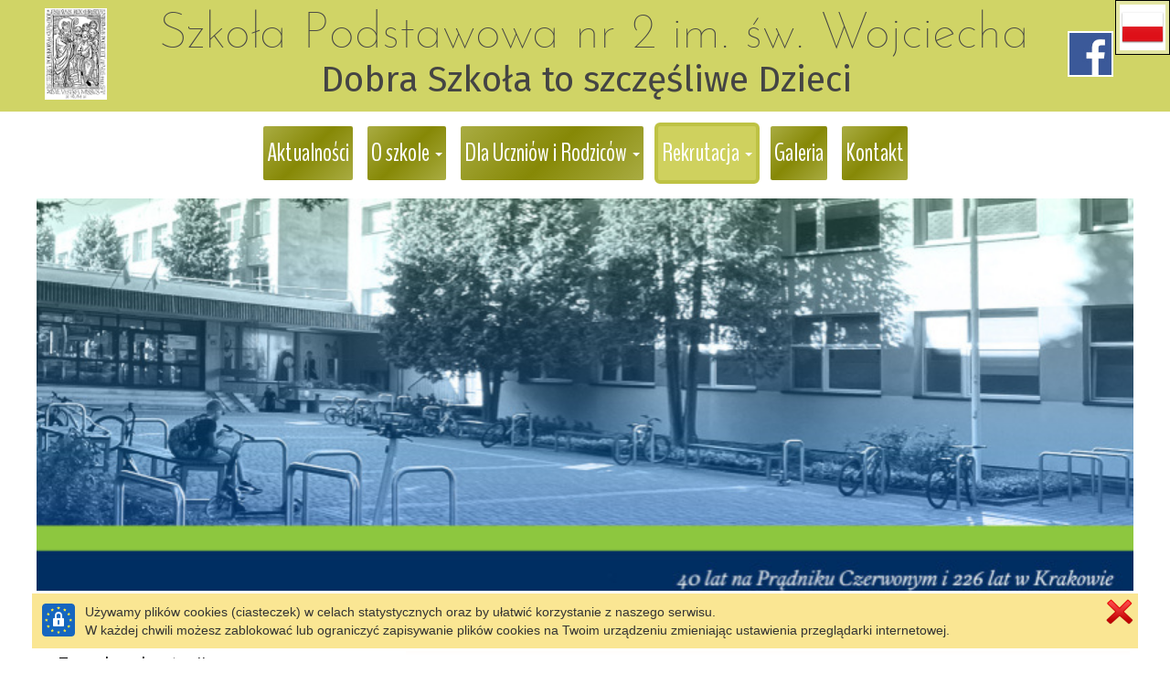

--- FILE ---
content_type: text/css
request_url: https://sp2.szkola.pl/styles/siteCSS_1768913000513.css
body_size: 11965
content:
/*WEBSITE CSS START*/
.container { width: 100%;}.main.main-background {background :  rgb(255, 255, 255);} .main.layout_icon_border {border-width : 2px 2px 2px 2px;border-color : #ffffff #ffffff #ffffff #ffffff;border-style : solid solid solid solid;background :  white;} .main.layout_icon_panel {border-width : 1px 1px 1px 1px;border-color : #000000 #000000 #000000 #000000;border-style : solid solid solid solid;border-radius : 0px 0px 0px 0px;background :  rgba(255,255,255,0.4);margin-left : 0px;margin-right : 0px;margin-top : 0px;margin-bottom : 0px;} .toolbar.main-background {background :  rgb(208, 212, 102);} .toolbar.content-sidebar-panel {padding-left : 0px;padding-right : 0px;padding-top : 0px;padding-bottom : 0px;border-width : 0px 0px 0px 0px;border-color : black black black black;border-style : solid solid solid solid;border-radius : 0px 0px 0px 0px;background :  rgba(0,0,0,0);} .toolbar.toolbar-row-background {min-height : auto;background :  rgb(208, 212, 102);padding-top : 0px;padding-bottom : 0px;border-width : 0px 0px 0px 0px;border-color : black black black black;border-style : solid solid solid solid;border-radius : 0px 0px 0px 0px;} .toolbar.navigation-row-background {background :  rgba(0,0,0,0);margin-top : 0px;margin-bottom : 0px;border-width : 0px 0px 0px 0px;border-color : black black black black;border-style : solid solid solid solid;border-radius : 0px 0px 0px 0px;} .toolbar.banner-row-background {background :  rgba(0,0,0,0);margin-top : 0px;margin-bottom : 0px;padding-top : 0px;padding-bottom : 0px;border-width : 0px 0px 0px 0px;border-color : black black black black;border-style : solid solid solid solid;border-radius : 0px 0px 0px 0px;} .toolbar.content-sidebar-row {background :  rgba(0,0,0,0);padding-top : 0px;padding-bottom : 0px;margin-top : 0px;margin-bottom : 0px;border-width : 0px 0px 0px 0px;border-color : black black black black;border-style : solid solid solid solid;border-radius : 0px 0px 0px 0px;} .toolbar.footer-row-background {background :  rgb(194, 199, 56);margin-top : 0px;margin-bottom : 0px;padding-top : 0px;padding-bottom : 0px;border-width : 0px 0px 0px 0px;border-color : black black black black;border-style : solid solid solid solid;border-radius : 0px 0px 0px 0px;} .toolbar.layout_icon_border {border-width : 2px 2px 2px 2px;border-color : #ffffff #ffffff #ffffff #ffffff;border-style : solid solid solid solid;background :  white;} .toolbar.layout_icon_panel {border-width : 1px 1px 1px 1px;border-color : #000000 #000000 #000000 #000000;border-style : solid solid solid solid;border-radius : 0px 0px 0px 0px;background :  rgba(255,255,255,0.4);margin-left : 0px;margin-right : 0px;margin-top : 0px;margin-bottom : 0px;} .toolbar.background {min-height : auto;background :  rgba(0, 0, 0, 0);padding-left : 0px;padding-right : 0px;padding-top : 0px;padding-bottom : 0px;border-width : 0px 0px 0px 0px;border-color : #000000 #000000 #000000 #000000;border-style : solid solid solid solid;border-radius : 0px 0px 0px 0px;} .toolbar.audio_player-panel {padding-left : 4px;padding-right : 4px;padding-top : 4px;padding-bottom : 4px;margin-left : 0px;margin-right : 0px;margin-top : 0px;margin-bottom : 4px;background :  rgba(0, 0, 0, 0);border-width : 0px 0px 0px 0px;border-color : rgb(0, 0, 0) rgb(0, 0, 0) rgb(0, 0, 0) rgb(0, 0, 0);border-style : solid solid solid solid;border-radius : 0px 0px 0px 0px;} .toolbar.audio_player-header {background :  rgba(209, 212, 104, 1);color : rgb(0, 0, 0);font-family : BenchNine;line-height : 1.1142857142857143;font-size : 26px;font-weight : 400;;border-width : 1px 1px 1px 1px;border-color : rgb(0, 0, 0) rgb(0, 0, 0) rgb(0, 0, 0) rgb(0, 0, 0);border-style : solid solid solid solid;border-radius : 0px 0px 0px 0px;padding-left : 9px;padding-right : 9px;padding-top : 9px;padding-bottom : 9px;} .toolbar.audio_player-content {background :  rgba(209, 212, 104, 0);color : rgb(0, 0, 0);font-family : Open Sans;line-height : 1.4;font-size : 16px;font-weight : 400;;border-width : 1px 1px 1px 1px;border-color : rgb(0, 0, 0) rgb(0, 0, 0) rgb(0, 0, 0) rgb(0, 0, 0);border-style : solid solid solid solid;border-radius : 0px 0px 0px 0px;padding-left : 9px;padding-right : 9px;padding-top : 9px;padding-bottom : 9px;} .toolbar.audio_player-title {line-height : 1.4;font-size : 16px;font-family : Open Sans;font-weight : 400;} .toolbar.audio_player-description {line-height : 1.4;font-size : 14px;font-family : Open Sans;font-weight : 400;} .toolbar.audio_player-selected-hover:hover ,.toolbar.audio_player-selected-hover.selected {background-color : rgba(255, 255, 255, 0.5);} .toolbar.button-panel {padding-left : 4px;padding-right : 4px;padding-top : 4px;padding-bottom : 4px;margin-left : 0px;margin-right : 0px;margin-top : 0px;margin-bottom : 4px;background :  rgba(0, 0, 0, 0);border-width : 0px 0px 0px 0px;border-color : rgb(0, 0, 0) rgb(0, 0, 0) rgb(0, 0, 0) rgb(0, 0, 0);border-style : solid solid solid solid;border-radius : 0px 0px 0px 0px;min-height : auto;} .toolbar.customButton {background :  rgba(252, 230, 207, 1);color : rgb(0, 0, 0);font-family : Open Sans;line-height : 1.2857142857142856;font-size : 20px;font-weight : 400;;border-width : 1px 1px 1px 1px;border-color : rgb(0, 0, 0) rgb(0, 0, 0) rgb(0, 0, 0) rgb(0, 0, 0);border-style : solid solid solid solid;border-radius : 4px 4px 4px 4px;padding-left : 25px;padding-right : 25px;padding-top : 15px;padding-bottom : 15px;margin-left : 2px;margin-right : 2px;margin-top : 2px;margin-bottom : 2px;} .toolbar.customButton:hover,.toolbara.customButton:focus,.toolbar.customButton:focus {background :  rgba(142, 245, 102, 1);color : rgb(0, 0, 0);font-family : Open Sans;line-height : 1.2857142857142856;font-size : 20px;font-weight : 400;;border-width : 1px 1px 1px 1px;border-color : rgb(0, 0, 0) rgb(0, 0, 0) rgb(0, 0, 0) rgb(0, 0, 0);border-style : solid solid solid solid;border-radius : 4px 4px 4px 4px;padding-left : 25px;padding-right : 25px;padding-top : 15px;padding-bottom : 15px;margin-left : 2px;margin-right : 2px;margin-top : 2px;margin-bottom : 2px;} .toolbar.chapter-panel {padding-left : 4px;padding-right : 4px;padding-top : 4px;padding-bottom : 4px;margin-left : 0px;margin-right : 0px;margin-top : 0px;margin-bottom : 4px;background :  rgba(0, 0, 0, 0);border-width : 0px 0px 0px 0px;border-color : rgb(0, 0, 0) rgb(0, 0, 0) rgb(0, 0, 0) rgb(0, 0, 0);border-style : solid solid solid solid;border-radius : 0px 0px 0px 0px;color : rgb(0, 0, 0);font-weight : 400;line-height : 1.4;font-size : 16px;font-family : Open Sans;;} .toolbar.chapter-panel a {color : rgb(11, 83, 148);} .toolbar.chapterCollapseBorder {border-width : 3px 3px 3px 3px;border-color : rgba(209, 212, 104, 1) rgba(209, 212, 104, 1) rgba(209, 212, 104, 1) rgba(209, 212, 104, 1);border-style : solid solid solid solid;border-radius : 0px 0px 0px 0px;padding-left : 9px;padding-right : 9px;padding-top : 9px;padding-bottom : 9px;} .toolbar a.chapter-title {background :  rgba(209, 212, 104, 1);color : rgb(0, 0, 0);font-family : BenchNine;line-height : 1.1142857142857143;font-size : 26px;font-weight : 400;;padding-left : 9px;padding-right : 9px;padding-top : 9px;padding-bottom : 9px;border-width : 0px 0px 0px 0px;border-color : rgb(0, 0, 0) rgb(0, 0, 0) rgb(0, 0, 0) rgb(0, 0, 0);border-style : solid solid solid solid;border-radius : 0px 0px 0px 0px;} .toolbar.contact-panel {padding-left : 4px;padding-right : 4px;padding-top : 4px;padding-bottom : 4px;margin-left : 0px;margin-right : 0px;margin-top : 0px;margin-bottom : 4px;background :  rgba(0, 0, 0, 0);border-width : 0px 0px 0px 0px;border-color : rgb(0, 0, 0) rgb(0, 0, 0) rgb(0, 0, 0) rgb(0, 0, 0);border-style : solid solid solid solid;border-radius : 0px 0px 0px 0px;} .toolbar.contact-title {background :  rgba(209, 212, 104, 1);color : rgb(0, 0, 0);font-family : BenchNine;line-height : 1.2;font-size : 23px;font-weight : 400;;border-width : 1px 1px 1px 1px;border-color : #ffffff #ffffff #ffffff #ffffff;border-style : solid solid solid solid;border-radius : 0px 0px 0px 0px;padding-left : 5px;padding-right : 5px;padding-top : 5px;padding-bottom : 5px;margin-bottom : 8px;} .toolbar.contact-content {background :  rgba(209, 212, 104, 0);font-family : Open Sans;line-height : 1.4;font-size : 16px;font-weight : 400;border-width : 1px 1px 1px 1px;border-color : rgba(0,0,0,0) rgba(0,0,0,0) rgba(0,0,0,0) rgba(0,0,0,0);border-style : dashed dashed dashed dashed;border-radius : 0px 0px 0px 0px;padding-left : 4px;padding-right : 4px;padding-top : 4px;padding-bottom : 4px;margin-left : 0px;margin-right : 0px;margin-top : 0px;margin-bottom : 4px;} .toolbar.contact-link,.toolbar.contact-link a {color : rgb(11, 83, 148);} .toolbar.contact-text {color : rgb(0, 0, 0);} .toolbar.contact_form-panel {padding-left : 4px;padding-right : 4px;padding-top : 4px;padding-bottom : 4px;margin-left : 0px;margin-right : 0px;margin-top : 0px;margin-bottom : 4px;background :  rgba(0, 0, 0, 0);border-width : 0px 0px 0px 0px;border-color : rgb(0, 0, 0) rgb(0, 0, 0) rgb(0, 0, 0) rgb(0, 0, 0);border-style : solid solid solid solid;border-radius : 0px 0px 0px 0px;min-height : auto;} .toolbar.contact-form-a-title {background :  rgba(209, 212, 104, 1);color : rgb(0, 0, 0);font-family : BenchNine;line-height : 1.2;font-size : 23px;font-weight : 400;;border-width : 1px 1px 1px 1px;border-color : #ffffff #ffffff #ffffff #ffffff;border-style : solid solid solid solid;border-radius : 0px 0px 0px 0px;padding-left : 5px;padding-right : 5px;padding-top : 5px;padding-bottom : 5px;margin-bottom : 8px;} .toolbar.contact-form-b-input,.toolbar.form-control,.toolbar.input-sm {background :  rgba(209, 212, 104, 0);color : rgb(0, 0, 0);font-family : Open Sans;line-height : 1.4;font-size : 16px;font-weight : 400;;border-width : 1px 1px 1px 1px;border-color : rgb(0, 0, 0) rgb(0, 0, 0) rgb(0, 0, 0) rgb(0, 0, 0);border-style : dashed dashed dashed dashed;border-radius : 0px 0px 0px 0px;padding-left : 4px;padding-right : 4px;padding-top : 4px;padding-bottom : 4px;margin-left : 0px;margin-right : 0px;margin-top : 0px;margin-bottom : 4px;} .toolbar.contact-form-c-button,.toolbar.btn-default {background :  rgba(252, 230, 207, 1);color : rgb(0, 0, 0);font-family : Open Sans;line-height : 1.2857142857142856;font-size : 20px;font-weight : 400;;border-width : 1px 1px 1px 1px;border-color : rgb(0, 0, 0) rgb(0, 0, 0) rgb(0, 0, 0) rgb(0, 0, 0);border-style : solid solid solid solid;border-radius : 4px 4px 4px 4px;padding-left : 25px;padding-right : 25px;padding-top : 15px;padding-bottom : 15px;margin-left : 2px;margin-right : 2px;margin-top : 2px;margin-bottom : 2px;} .toolbar.contact-form-c-button:hover,.toolbar.btn-default:hover {background :  rgba(220, 252, 207, 1);color : rgb(0, 0, 0);font-family : Open Sans;line-height : 1.2857142857142856;font-size : 20px;font-weight : 400;;border-width : 1px 1px 1px 1px;border-color : rgb(0, 0, 0) rgb(0, 0, 0) rgb(0, 0, 0) rgb(0, 0, 0);border-style : solid solid solid solid;border-radius : 4px 4px 4px 4px;padding-left : 25px;padding-right : 25px;padding-top : 15px;padding-bottom : 15px;margin-left : 2px;margin-right : 2px;margin-top : 2px;margin-bottom : 2px;} .toolbar.contact-form-label {color : #666666;} .toolbar.csshtml-panel {padding-left : 4px;padding-right : 4px;padding-top : 4px;padding-bottom : 4px;margin-left : 0px;margin-right : 0px;margin-top : 0px;margin-bottom : 4px;background :  rgba(0, 0, 0, 0);border-width : 0px 0px 0px 0px;border-color : rgb(0, 0, 0) rgb(0, 0, 0) rgb(0, 0, 0) rgb(0, 0, 0);border-style : solid solid solid solid;border-radius : 0px 0px 0px 0px;min-height : auto;color : rgb(0, 0, 0);font-weight : 400;line-height : 1.4;font-size : 16px;font-family : Open Sans;;} .toolbar.csshtml-panel a {color : rgb(11, 83, 148);} .toolbar.fb_likebutton-panel {padding-left : 4px;padding-right : 4px;padding-top : 4px;padding-bottom : 4px;margin-left : 0px;margin-right : 0px;margin-top : 0px;margin-bottom : 4px;background :  rgba(0, 0, 0, 0);border-width : 0px 0px 0px 0px;border-color : rgb(0, 0, 0) rgb(0, 0, 0) rgb(0, 0, 0) rgb(0, 0, 0);border-style : solid solid solid solid;border-radius : 0px 0px 0px 0px;} .toolbar.fb_page_plugin-panel {padding-left : 4px;padding-right : 4px;padding-top : 4px;padding-bottom : 4px;margin-left : 0px;margin-right : 0px;margin-top : 0px;margin-bottom : 4px;background :  rgba(0, 0, 0, 0);border-width : 0px 0px 0px 0px;border-color : rgb(0, 0, 0) rgb(0, 0, 0) rgb(0, 0, 0) rgb(0, 0, 0);border-style : solid solid solid solid;border-radius : 0px 0px 0px 0px;min-height : auto;} .toolbar.file-panel {padding-left : 4px;padding-right : 4px;padding-top : 4px;padding-bottom : 4px;margin-left : 0px;margin-right : 0px;margin-top : 0px;margin-bottom : 4px;background :  rgba(0, 0, 0, 0);border-width : 1px 1px 1px 1px;border-color : rgb(0, 0, 0) rgb(0, 0, 0) rgb(0, 0, 0) rgb(0, 0, 0);border-style : dashed dashed dashed dashed;border-radius : 0px 0px 0px 0px;min-height : auto;color : rgb(0, 0, 0);font-weight : 400;line-height : 1.4;font-size : 16px;font-family : Open Sans;;} .toolbar.gmap-panel {padding-left : 4px;padding-right : 4px;padding-top : 4px;padding-bottom : 4px;margin-left : 0px;margin-right : 0px;margin-top : 0px;margin-bottom : 4px;background :  rgba(0, 0, 0, 0);border-width : 0px 0px 0px 0px;border-color : rgb(0, 0, 0) rgb(0, 0, 0) rgb(0, 0, 0) rgb(0, 0, 0);border-style : solid solid solid solid;border-radius : 0px 0px 0px 0px;min-height : auto;} .toolbar.gmap-title {background :  rgba(209, 212, 104, 1);color : rgb(0, 0, 0);font-family : BenchNine;line-height : 1.2;font-size : 23px;font-weight : 400;;border-width : 1px 1px 1px 1px;border-color : #ffffff #ffffff #ffffff #ffffff;border-style : solid solid solid solid;border-radius : 0px 0px 0px 0px;padding-left : 5px;padding-right : 5px;padding-top : 5px;padding-bottom : 5px;margin-bottom : 8px;} .toolbar.grid-panel {padding-left : 0px;padding-right : 0px;padding-top : 0px;padding-bottom : 0px;margin-left : 0px;margin-right : 0px;margin-top : 0px;margin-bottom : 0px;background :  rgba(0, 0, 0, 0);border-width : 0px 0px 0px 0px;border-color : rgb(0, 0, 0) rgb(0, 0, 0) rgb(0, 0, 0) rgb(0, 0, 0);border-style : solid solid solid solid;border-radius : 0px 0px 0px 0px;} .toolbar.guestbook-panel {padding-left : 4px;padding-right : 4px;padding-top : 4px;padding-bottom : 4px;margin-left : 0px;margin-right : 0px;margin-top : 0px;margin-bottom : 4px;background :  rgba(0, 0, 0, 0);border-width : 0px 0px 0px 0px;border-color : rgb(0, 0, 0) rgb(0, 0, 0) rgb(0, 0, 0) rgb(0, 0, 0);border-style : solid solid solid solid;border-radius : 0px 0px 0px 0px;min-height : auto;} .toolbar.guestbook-header {background :  rgba(209, 212, 104, 1);color : rgb(0, 0, 0);font-family : BenchNine;line-height : 1.2;font-size : 23px;font-weight : 400;;border-width : 1px 1px 1px 1px;border-color : #ffffff #ffffff #ffffff #ffffff;border-style : solid solid solid solid;border-radius : 0px 0px 0px 0px;padding-left : 5px;padding-right : 5px;padding-top : 5px;padding-bottom : 5px;} .toolbar.guestbook-post {background :  rgba(209, 212, 104, 0);color : rgb(0, 0, 0);font-family : Open Sans;line-height : 1.4;font-size : 16px;font-weight : 400;;border-width : 0px 0px 0px 0px;border-color : rgb(0, 0, 0) rgb(0, 0, 0) rgb(0, 0, 0) rgb(0, 0, 0);border-style : solid solid solid solid;border-radius : 0px 0px 0px 0px;padding-left : 4px;padding-right : 4px;padding-top : 4px;padding-bottom : 4px;margin-left : 0px;margin-right : 0px;margin-top : 0px;margin-bottom : 4px;} .toolbar.guestbook-input,.toolbar.guestbook-input::placeholder {color : rgb(0,0,0);background :  rgba(255,255,255,1);border-width : 1px 1px 1px 1px;border-color : rgb(0,0,0) rgb(0,0,0) rgb(0,0,0) rgb(0,0,0);border-style : solid solid solid solid;border-radius : 0px 0px 0px 0px;} .toolbar.guestbook-button {background :  rgba(252, 230, 207, 1);color : rgb(0, 0, 0);font-family : Open Sans;line-height : 1.2857142857142856;font-size : 20px;font-weight : 400;;border-width : 1px 1px 1px 1px;border-color : rgb(0, 0, 0) rgb(0, 0, 0) rgb(0, 0, 0) rgb(0, 0, 0);border-style : solid solid solid solid;border-radius : 4px 4px 4px 4px;padding-left : 25px;padding-right : 25px;padding-top : 15px;padding-bottom : 15px;} .toolbar.guestbook-button:hover {background :  rgba(220, 252, 207, 1);color : rgb(0, 0, 0);font-family : Open Sans;line-height : 1.2857142857142856;font-size : 20px;font-weight : 400;;border-width : 1px 1px 1px 1px;border-color : rgb(0, 0, 0) rgb(0, 0, 0) rgb(0, 0, 0) rgb(0, 0, 0);border-style : solid solid solid solid;border-radius : 4px 4px 4px 4px;padding-left : 25px;padding-right : 25px;padding-top : 15px;padding-bottom : 15px;} .toolbar.header-panel {padding-left : 4px;padding-right : 4px;padding-top : 4px;padding-bottom : 4px;margin-left : 0px;margin-right : 0px;margin-top : 0px;margin-bottom : 4px;background :  rgba(0, 0, 0, 0);border-width : 0px 0px 0px 0px;border-color : rgb(0, 0, 0) rgb(0, 0, 0) rgb(0, 0, 0) rgb(0, 0, 0);border-style : solid solid solid solid;border-radius : 0px 0px 0px 0px;min-height : auto;} .toolbar.header-title {background :  rgba(0, 0, 0, 0);color : rgb(0, 0, 0);font-family : BenchNine;line-height : 1.1142857142857143;font-size : 26px;font-weight : 400;;padding-left : 9px;padding-right : 9px;padding-top : 9px;padding-bottom : 9px;border-width : 0px 0px 0px 0px;border-color : rgb(0, 0, 0) rgb(0, 0, 0) rgb(0, 0, 0) rgb(0, 0, 0);border-style : solid solid solid solid;border-radius : 0px 0px 0px 0px;} .toolbar.header-line {background-color : rgb(0, 0, 0);height : 0px;} .toolbar.icons_logo-panel {padding-left : 9px;padding-right : 9px;padding-top : 9px;padding-bottom : 9px;margin-left : 0px;margin-right : 0px;margin-top : 0px;margin-bottom : 4px;background :  rgba(0, 0, 0, 0);border-width : 0px 0px 0px 0px;border-color : rgb(0, 0, 0) rgb(0, 0, 0) rgb(0, 0, 0) rgb(0, 0, 0);border-style : solid solid solid solid;border-radius : 0px 0px 0px 0px;min-height : auto;} .toolbar.icons_logo_logo_border,.toolbarimg.icons_logo_logo_border {border-width : 2px 2px 2px 2px;border-color : #ffffff #ffffff #ffffff #ffffff;border-style : solid solid solid solid;border-radius : 0px 0px 0px 0px;background :  rgba(255,255,255,255);} .toolbar.icons_logo_icon_border,.toolbarimg.icons_logo_icon_border {border-width : 2px 2px 2px 2px;border-color : #ffffff #ffffff #ffffff #ffffff;border-style : solid solid solid solid;border-radius : 0px 0px 0px 0px;background :  rgba(255,255,255,255);} .toolbar.icons_logo_icon_panel_mobile {border-width : 1px 1px 1px 1px;border-color : rgb(0, 0, 0) rgb(0, 0, 0) rgb(0, 0, 0) rgb(0, 0, 0);border-style : solid solid solid solid;border-radius : 0px 0px 0px 0px;background :  rgba(0, 0, 0, 0.6);padding-left : 9px;padding-right : 9px;padding-top : 9px;padding-bottom : 9px;} .toolbar.icons_logo_primary_header {font-family : Josefin Sans Light;font-weight : 400;color : rgb(68, 68, 68);;margin-top : 2px;margin-bottom : 2px;} .toolbar.icons_logo_secondary_header {font-family : Fira Sans;font-weight : 400;color : rgb(68, 68, 68);;margin-top : 2px;margin-bottom : 2px;} .toolbar.image_gallery-panel {padding-left : 4px;padding-right : 4px;padding-top : 4px;padding-bottom : 4px;margin-left : 0px;margin-right : 0px;margin-top : 0px;margin-bottom : 4px;background :  rgba(0, 0, 0, 0);border-width : 0px 0px 0px 0px;border-color : rgb(0, 0, 0) rgb(0, 0, 0) rgb(0, 0, 0) rgb(0, 0, 0);border-style : solid solid solid solid;border-radius : 0px 0px 0px 0px;min-height : auto;} .toolbar.image_gallery-title {background :  rgba(209, 212, 104, 1);color : rgb(0, 0, 0);font-family : Open Sans;line-height : 1.4;font-size : 16px;font-weight : 400;;text-align : center;padding-left : 5px;padding-right : 5px;padding-top : 5px;padding-bottom : 5px;border-width : 0px 0px 0px 0px;border-color : #ffffff #ffffff #ffffff #ffffff;border-style : solid solid solid solid;border-radius : 0px 0px 0px 0px;margin-top : 4px;margin-bottom : 4px;} .toolbar.image_gallery-background {background :  rgba(255,255,255,0);border-width : 0px 0px 0px 0px;border-color : #ffffff #ffffff #ffffff #ffffff;border-style : solid solid solid solid;border-radius : 0px 0px 0px 0px;padding-left : 15px;padding-right : 15px;padding-top : 15px;padding-bottom : 15px;} .toolbar.image_gallery-background-button {background :  rgba(208, 212, 102, 0.55);border-width : 1px 1px 1px 1px;border-color : rgba(208, 212, 102, 1) rgba(208, 212, 102, 1) rgba(208, 212, 102, 1) rgba(208, 212, 102, 1);border-style : dashed dashed dashed dashed;border-radius : 0px 0px 0px 0px;padding-left : 15px;padding-right : 15px;padding-top : 15px;padding-bottom : 15px;} .toolbar.imageButtonSelectorClass.customImageButton {background :  rgba(252, 230, 207, 1);color : rgb(0, 0, 0);font-family : Open Sans;line-height : 1.2857142857142856;font-size : 20px;font-weight : 400;;border-width : 1px 1px 1px 1px;border-color : rgb(0, 0, 0) rgb(0, 0, 0) rgb(0, 0, 0) rgb(0, 0, 0);border-style : solid solid solid solid;border-radius : 4px 4px 4px 4px;padding-left : 25px;padding-right : 25px;padding-top : 15px;padding-bottom : 15px;} .toolbar.imageButtonSelectorClass.customImageButton:hover,.toolbar.imageButtonSelectorClass.customImageButton:focus {background :  rgba(142, 245, 102, 1);color : rgb(0, 0, 0);font-family : Open Sans;line-height : 1.2857142857142856;font-size : 20px;font-weight : 400;;border-width : 1px 1px 1px 1px;border-color : rgb(0, 0, 0) rgb(0, 0, 0) rgb(0, 0, 0) rgb(0, 0, 0);border-style : solid solid solid solid;border-radius : 4px 4px 4px 4px;padding-left : 25px;padding-right : 25px;padding-top : 15px;padding-bottom : 15px;} .toolbar.joboffer-panel {padding-left : 4px;padding-right : 4px;padding-top : 4px;padding-bottom : 4px;margin-left : 0px;margin-right : 0px;margin-top : 0px;margin-bottom : 4px;background :  rgba(0, 0, 0, 0);border-width : 0px 0px 0px 0px;border-color : rgb(0, 0, 0) rgb(0, 0, 0) rgb(0, 0, 0) rgb(0, 0, 0);border-style : solid solid solid solid;border-radius : 0px 0px 0px 0px;min-height : auto;color : rgb(0, 0, 0);font-weight : 400;line-height : 1.4;font-size : 16px;font-family : Open Sans;;} .toolbar.joboffer-header {background :  rgba(209, 212, 104, 1);color : rgb(0, 0, 0);font-family : BenchNine;line-height : 1.1142857142857143;font-size : 26px;font-weight : 400;;border-width : 1px 1px 1px 1px;border-color : rgb(0, 0, 0) rgb(0, 0, 0) rgb(0, 0, 0) rgb(0, 0, 0);border-style : solid solid solid solid;border-radius : 0px 0px 0px 0px;padding-left : 9px;padding-right : 9px;padding-top : 9px;padding-bottom : 9px;} .toolbar.joboffer-small-header {background :  rgba(104, 212, 129, 1);color : rgb(255, 255, 255);font-family : BenchNine;line-height : 1.1142857142857143;font-size : 26px;font-weight : 400;;border-width : 1px 1px 1px 1px;border-color : rgb(255, 255, 255) rgb(255, 255, 255) rgb(255, 255, 255) rgb(255, 255, 255);border-style : solid solid solid solid;border-radius : 0px 0px 0px 0px;padding-left : 5px;padding-right : 5px;padding-top : 5px;padding-bottom : 5px;} .toolbar.menu-panel {padding-left : 4px;padding-right : 4px;padding-top : 12px;padding-bottom : 12px;margin-left : 0px;margin-right : 0px;margin-top : 0px;margin-bottom : 0px;background :  rgba(0, 0, 0, 0);border-width : 0px 0px 0px 0px;border-color : rgb(0, 0, 0) rgb(0, 0, 0) rgb(0, 0, 0) rgb(0, 0, 0);border-style : solid solid solid solid;border-radius : 0px 0px 0px 0px;min-height : auto;} .toolbar.menu-item {font-weight : 400;font-family : BenchNine;line-height : 1.0571428571428572;font-size : 28px;color : rgb(255, 255, 255);;border-width : 4px 4px 4px 4px;border-color : rgb(255, 255, 255) rgb(255, 255, 255) rgb(255, 255, 255) rgb(255, 255, 255);border-style : solid solid solid solid;border-radius : 6px 6px 6px 6px;padding-left : 4px;padding-right : 4px;padding-top : 15px;padding-bottom : 15px;margin-left : 4px;margin-right : 4px;margin-top : 0px;margin-bottom : 4px;transition : 0.4s ease 0s;background : linear-gradient(315deg,  rgb(169, 172, 66) 0%,rgb(134, 136, 6) 50%,rgb(169, 172, 66) 100%) rgb(207, 209, 94);background-size : 100%;background-position : left;background-repeat : no-repeat;} .toolbar a.menu-active:hover,.toolbar a.menu-active:focus,.toolbar a.menu-item:hover,.toolbar a.menu-item:focus,.toolbar .web5Menu.nav > .open > a:focus,.toolbar .web5Menu.nav > .open > a:hover,.toolbar .web5Menu.nav > .open > a,.toolbara.menu-active,.toolbar.menu-active {font-weight : 400;font-family : BenchNine;line-height : 1.0571428571428572;font-size : 28px;color : rgb(255, 255, 255);;border-width : 4px 4px 4px 4px;border-color : rgb(190, 194, 68) rgb(190, 194, 68) rgb(190, 194, 68) rgb(190, 194, 68);border-style : solid solid solid solid;border-radius : 6px 6px 6px 6px;padding-left : 4px;padding-right : 4px;padding-top : 15px;padding-bottom : 15px;margin-left : 4px;margin-right : 4px;margin-top : 0px;margin-bottom : 4px;transition : 0.4s ease 0s;background :  rgb(207, 209, 94);} .toolbar ul.submenu-panel.dropdown-menu {background-color : rgb(255, 255, 255);} .toolbar.submenu-item,.toolbar.dropdown-menu > li > a {color : rgb(194, 199, 56);;font-weight : 400;font-family : BenchNine;line-height : 1.0571428571428572;font-size : 28px;border-width : 4px 4px 4px 4px;border-color : rgb(255, 255, 255) rgb(255, 255, 255) rgb(255, 255, 255) rgb(255, 255, 255);border-style : solid solid solid solid;border-radius : 6px 6px 6px 6px;transition : 0.4s ease 0s;margin-left : 4px;margin-right : 4px;margin-top : 4px;margin-bottom : 4px;} .toolbar.dropdown-menu > li.active > a.submenu-item,.toolbar.dropdown-menu > li.active > a.submenu-item:hover,.toolbar.dropdown-menu > li > a.submenu-item:hover,.toolbar.dropdown-menu > li > a.submenu-item:focus {color : rgb(255, 255, 255);;background-color : rgb(134, 136, 6);font-weight : 400;font-family : BenchNine;line-height : 1.0571428571428572;font-size : 28px;border-width : 4px 4px 4px 4px;border-color : rgb(190, 194, 68) rgb(190, 194, 68) rgb(190, 194, 68) rgb(190, 194, 68);border-style : solid solid solid solid;border-radius : 6px 6px 6px 6px;transition : 0.4s ease 0s;margin-left : 4px;margin-right : 4px;margin-top : 4px;margin-bottom : 4px;} .toolbar.mobile-menu-collapse.navbar-toggle,.toolbar.mobile-menu-collapse .icon-bar {font-weight : 400;font-family : BenchNine;line-height : 1.0571428571428572;font-size : 28px;color : rgb(48,48,48);background-color : rgb(255,255,255);border-width : 2px 2px 2px 2px;border-color : rgb(204, 204, 204) rgb(204, 204, 204) rgb(204, 204, 204) rgb(204, 204, 204);border-style : solid solid solid solid;border-radius : 4px 4px 4px 4px;} .toolbar.menu2level-panel {padding-left : 4px;padding-right : 4px;padding-top : 4px;padding-bottom : 4px;margin-left : 0px;margin-right : 0px;margin-top : 0px;margin-bottom : 4px;background :  rgba(0, 0, 0, 0);border-width : 0px 0px 0px 0px;border-color : rgb(0, 0, 0) rgb(0, 0, 0) rgb(0, 0, 0) rgb(0, 0, 0);border-style : solid solid solid solid;border-radius : 0px 0px 0px 0px;min-height : auto;} .toolbar.menu2level-header-title {background :  rgba(0, 0, 0, 0);color : rgb(0, 0, 0);font-family : BenchNine;line-height : 1.1142857142857143;font-size : 26px;font-weight : 400;;padding-left : 9px;padding-right : 9px;padding-top : 9px;padding-bottom : 9px;border-width : 0px 0px 0px 0px;border-color : rgb(0, 0, 0) rgb(0, 0, 0) rgb(0, 0, 0) rgb(0, 0, 0);border-style : solid solid solid solid;border-radius : 0px 0px 0px 0px;} .toolbar.menu2level-subpage-link,.toolbara.menu2level-subpage-link {background :  #D0D466;color : rgb(0, 0, 0);font-family : Open Sans;line-height : 1.2857142857142856;font-size : 20px;font-weight : 400;;border-width : 0px 0px 0px 0px;border-color : rgb(0, 0, 0) rgb(0, 0, 0) rgb(0, 0, 0) rgb(0, 0, 0);border-style : solid solid solid solid;border-radius : 0px 0px 0px 0px;padding-left : 20px;padding-right : 4px;padding-top : 4px;padding-bottom : 4px;margin-left : 0px;margin-right : 0px;margin-top : 2px;margin-bottom : 2px;} .toolbar.menu2level-subpage-link:hover,.toolbara.menu2level-subpage-link:hover,.toolbar.menu2level-subpage-link-active,.toolbar.menu2level-subpage-link:focus {background :  rgba(252, 230, 207, 1);color : rgb(0, 0, 0);font-family : Open Sans;line-height : 1.2857142857142856;font-size : 20px;font-weight : 400;;border-width : 0px 0px 0px 0px;border-color : rgb(0, 0, 0) rgb(0, 0, 0) rgb(0, 0, 0) rgb(0, 0, 0);border-style : solid solid solid solid;border-radius : 0px 0px 0px 0px;padding-left : 20px;padding-right : 4px;padding-top : 4px;padding-bottom : 4px;margin-left : 16px;margin-right : 16px;margin-top : 0px;margin-bottom : 4px;} .toolbar.news-panel {padding-left : 4px;padding-right : 4px;padding-top : 4px;padding-bottom : 4px;margin-left : 0px;margin-right : 0px;margin-top : 0px;margin-bottom : 4px;background :  rgba(0, 0, 0, 0);border-width : 0px 0px 0px 0px;border-color : rgb(0, 0, 0) rgb(0, 0, 0) rgb(0, 0, 0) rgb(0, 0, 0);border-style : solid solid solid solid;border-radius : 0px 0px 0px 0px;} .toolbar.post-header {background :  rgba(209, 212, 104, 1);color : rgb(0, 0, 0);font-family : BenchNine;line-height : 1.2;font-size : 23px;font-weight : 400;;border-width : 1px 1px 1px 1px;border-color : #ffffff #ffffff #ffffff #ffffff;border-style : solid solid solid solid;border-radius : 0px 0px 0px 0px;padding-left : 5px;padding-right : 5px;padding-top : 5px;padding-bottom : 5px;} .toolbar.post-text {background :  rgba(209, 212, 104, 0);color : rgb(0, 0, 0);font-family : Open Sans;line-height : 1.4;font-size : 16px;font-weight : 400;;border-width : 0px 0px 0px 0px;border-color : rgb(0, 0, 0) rgb(0, 0, 0) rgb(0, 0, 0) rgb(0, 0, 0);border-style : solid solid solid solid;border-radius : 0px 0px 0px 0px;padding-left : 4px;padding-right : 4px;padding-top : 4px;padding-bottom : 4px;margin-left : 0px;margin-right : 0px;margin-top : 0px;margin-bottom : 4px;} .toolbar.news-post-image-title {background :  rgba(209, 212, 104, 1);color : rgb(0, 0, 0);font-family : Open Sans;line-height : 1.4;font-size : 16px;font-weight : 400;;padding-left : 4px;padding-right : 4px;padding-top : 4px;padding-bottom : 4px;margin-left : 0px;margin-right : 0px;margin-top : 16px;margin-bottom : 4px;} .toolbar.post-image-background {background :  rgba(0,0,0,0);border-width : 0px 0px 0px 0px;border-color : #000000 #000000 #000000 #000000;border-style : dashed dashed dashed dashed;border-radius : 0px 0px 0px 0px;padding-left : 8px;padding-right : 8px;padding-top : 8px;padding-bottom : 8px;margin-left : 4px;margin-right : 4px;margin-top : 4px;margin-bottom : 4px;} .toolbar.post-see-more {background :  rgba(252, 230, 207, 1);color : rgb(0, 0, 0);font-family : Open Sans;line-height : 1.2857142857142856;font-size : 20px;font-weight : 400;;border-width : 1px 1px 1px 1px;border-color : rgb(0, 0, 0) rgb(0, 0, 0) rgb(0, 0, 0) rgb(0, 0, 0);border-style : solid solid solid solid;border-radius : 4px 4px 4px 4px;padding-left : 25px;padding-right : 25px;padding-top : 15px;padding-bottom : 15px;margin-left : 2px;margin-right : 2px;margin-top : 2px;margin-bottom : 2px;} .toolbar.post-see-more:hover,.toolbar.post-see-more:focus {background :  rgba(220, 252, 207, 1);color : rgb(0, 0, 0);font-family : Open Sans;line-height : 1.2857142857142856;font-size : 20px;font-weight : 400;;border-width : 1px 1px 1px 1px;border-color : rgb(0, 0, 0) rgb(0, 0, 0) rgb(0, 0, 0) rgb(0, 0, 0);border-style : solid solid solid solid;border-radius : 4px 4px 4px 4px;padding-left : 25px;padding-right : 25px;padding-top : 15px;padding-bottom : 15px;margin-left : 2px;margin-right : 2px;margin-top : 2px;margin-bottom : 2px;} .toolbar.news_highlights-panel {padding-left : 4px;padding-right : 4px;padding-top : 4px;padding-bottom : 4px;margin-left : 0px;margin-right : 0px;margin-top : 0px;margin-bottom : 4px;background :  rgba(0, 0, 0, 0);border-width : 0px 0px 0px 0px;border-color : rgb(0, 0, 0) rgb(0, 0, 0) rgb(0, 0, 0) rgb(0, 0, 0);border-style : solid solid solid solid;border-radius : 0px 0px 0px 0px;} .toolbar.post-highlight-header {font-weight : 400;font-family : Open Sans;line-height : 1.4;font-size : 16px;color : rgb(0, 0, 0);;border-width : 0px 0px 0px 4px;border-color : rgba(252, 230, 207, 1) rgba(252, 230, 207, 1) rgba(252, 230, 207, 1) rgba(252, 230, 207, 1);border-style : solid solid solid solid;border-radius : 0px 0px 0px 0px;padding-left : 20px;padding-right : 6px;padding-top : 6px;padding-bottom : 6px;margin-left : 4px;margin-right : 4px;margin-top : 0px;margin-bottom : 4px;transition : 0.4s ease 0s;background :  rgba(0,0,0,0);} .toolbar.post-highlights-see-more {background :  rgba(252, 230, 207, 1);color : rgb(0, 0, 0);font-family : Open Sans;line-height : 1.2857142857142856;font-size : 20px;font-weight : 400;;border-width : 1px 1px 1px 1px;border-color : rgb(0, 0, 0) rgb(0, 0, 0) rgb(0, 0, 0) rgb(0, 0, 0);border-style : solid solid solid solid;border-radius : 4px 4px 4px 4px;padding-left : 25px;padding-right : 25px;padding-top : 15px;padding-bottom : 15px;margin-left : 2px;margin-right : 2px;margin-top : 2px;margin-bottom : 2px;} .toolbar.post-highlights-see-more:hover,.toolbar.post-highlights-see-more:focus {background :  rgba(220, 252, 207, 1);color : rgb(0, 0, 0);font-family : Open Sans;line-height : 1.2857142857142856;font-size : 20px;font-weight : 400;;border-width : 1px 1px 1px 1px;border-color : rgb(0, 0, 0) rgb(0, 0, 0) rgb(0, 0, 0) rgb(0, 0, 0);border-style : solid solid solid solid;border-radius : 4px 4px 4px 4px;padding-left : 25px;padding-right : 25px;padding-top : 15px;padding-bottom : 15px;margin-left : 2px;margin-right : 2px;margin-top : 2px;margin-bottom : 2px;} .toolbar.paypal-panel {padding-left : 4px;padding-right : 4px;padding-top : 4px;padding-bottom : 4px;margin-left : 0px;margin-right : 0px;margin-top : 0px;margin-bottom : 4px;background :  rgba(0, 0, 0, 0);border-width : 0px 0px 0px 0px;border-color : rgb(0, 0, 0) rgb(0, 0, 0) rgb(0, 0, 0) rgb(0, 0, 0);border-style : solid solid solid solid;border-radius : 0px 0px 0px 0px;min-height : auto;} .toolbar.pricelist-panel {padding-left : 4px;padding-right : 4px;padding-top : 4px;padding-bottom : 4px;margin-left : 0px;margin-right : 0px;margin-top : 0px;margin-bottom : 4px;background :  rgba(0, 0, 0, 0);border-width : 0px 0px 0px 0px;border-color : rgb(0, 0, 0) rgb(0, 0, 0) rgb(0, 0, 0) rgb(0, 0, 0);border-style : solid solid solid solid;border-radius : 0px 0px 0px 0px;} .toolbar.price-header {background :  rgba(209, 212, 104, 1);color : rgb(0, 0, 0);font-family : BenchNine;line-height : 1.2;font-size : 23px;font-weight : 400;;border-width : 1px 1px 1px 1px;border-color : #ffffff #ffffff #ffffff #ffffff;border-style : solid solid solid solid;border-radius : 0px 0px 0px 0px;padding-left : 5px;padding-right : 5px;padding-top : 5px;padding-bottom : 5px;} .toolbar.price-offer {background :  rgba(209, 212, 104, 0);color : rgb(0, 0, 0);font-family : Open Sans;line-height : 1.4;font-size : 16px;font-weight : 400;;border-width : 1px 1px 1px 1px;border-color : rgb(0, 0, 0) rgb(0, 0, 0) rgb(0, 0, 0) rgb(0, 0, 0);border-style : dashed dashed dashed dashed;border-radius : 0px 0px 0px 0px;} .toolbar.price-cart-button {background :  rgba(252, 230, 207, 1);color : rgb(0, 0, 0);border-width : 1px 1px 1px 1px;border-color : rgb(0, 0, 0) rgb(0, 0, 0) rgb(0, 0, 0) rgb(0, 0, 0);border-style : solid solid solid solid;border-radius : 0px 0px 0px 0px;padding-left : 10px;padding-right : 10px;padding-top : 5px;padding-bottom : 5px;margin-left : 2px;margin-right : 2px;margin-top : 2px;margin-bottom : 2px;} .toolbar.slideshow-panel {padding-left : 4px;padding-right : 4px;padding-top : 4px;padding-bottom : 4px;margin-left : 0px;margin-right : 0px;margin-top : 0px;margin-bottom : 4px;background :  rgba(0, 0, 0, 0);border-width : 0px 0px 0px 0px;border-color : rgb(0, 0, 0) rgb(0, 0, 0) rgb(0, 0, 0) rgb(0, 0, 0);border-style : solid solid solid solid;border-radius : 0px 0px 0px 0px;overflow : hidden;} .toolbar.slideshow-title {background :  rgba(209, 212, 104, 0.75);color : rgb(0, 0, 0);font-family : BenchNine;line-height : 1.1142857142857143;font-size : 26px;font-weight : 400;;} .toolbar.slideshow-image-background {background-color : rgb(255,255,255);border-width : 3px 3px 3px 3px;border-color : rgb(255,255,255) rgb(255,255,255) rgb(255,255,255) rgb(255,255,255);border-style : solid solid solid solid;border-radius : 0px 0px 0px 0px;} .toolbar.social_icons-panel {padding-left : 4px;padding-right : 4px;padding-top : 4px;padding-bottom : 4px;margin-left : 0px;margin-right : 0px;margin-top : 0px;margin-bottom : 4px;background :  rgba(0, 0, 0, 0);border-width : 0px 0px 0px 0px;border-color : rgb(0, 0, 0) rgb(0, 0, 0) rgb(0, 0, 0) rgb(0, 0, 0);border-style : solid solid solid solid;border-radius : 0px 0px 0px 0px;min-height : auto;} .toolbar.social_icons_border,.toolbarimg.social_icons_border {border-width : 2px 2px 2px 2px;border-color : #ffffff #ffffff #ffffff #ffffff;border-style : solid solid solid solid;border-radius : 0px 0px 0px 0px;background :  rgba(255,255,255,255);} .toolbar.space-panel {padding-left : 4px;padding-right : 4px;padding-top : 4px;padding-bottom : 4px;margin-left : 0px;margin-right : 0px;margin-top : 0px;margin-bottom : 4px;background :  rgba(0, 0, 0, 0);border-width : 0px 0px 0px 0px;border-color : rgb(0, 0, 0) rgb(0, 0, 0) rgb(0, 0, 0) rgb(0, 0, 0);border-style : solid solid solid solid;border-radius : 0px 0px 0px 0px;min-height : auto;color : rgb(0, 0, 0);} .toolbar.video-panel {padding-left : 4px;padding-right : 4px;padding-top : 4px;padding-bottom : 4px;margin-left : 0px;margin-right : 0px;margin-top : 0px;margin-bottom : 4px;background :  rgba(0, 0, 0, 0);border-width : 0px 0px 0px 0px;border-color : rgb(0, 0, 0) rgb(0, 0, 0) rgb(0, 0, 0) rgb(0, 0, 0);border-style : solid solid solid solid;border-radius : 0px 0px 0px 0px;min-height : auto;color : rgb(0, 0, 0);} .toolbar.visits_counter-panel {padding-left : 4px;padding-right : 4px;padding-top : 4px;padding-bottom : 4px;margin-left : 0px;margin-right : 0px;margin-top : 0px;margin-bottom : 4px;background :  rgba(0, 0, 0, 0);border-width : 0px 0px 0px 0px;border-color : rgb(0, 0, 0) rgb(0, 0, 0) rgb(0, 0, 0) rgb(0, 0, 0);border-style : solid solid solid solid;border-radius : 0px 0px 0px 0px;min-height : auto;color : rgb(0, 0, 0);font-weight : 400;line-height : 1.4;font-size : 16px;font-family : Open Sans;;} .toolbar.counter {color : rgb(0, 0, 0);} .banner.main-background {background :  rgb(255, 255, 255);} .banner.content-sidebar-panel {padding-left : 0px;padding-right : 0px;padding-top : 0px;padding-bottom : 0px;border-width : 0px 0px 0px 0px;border-color : black black black black;border-style : solid solid solid solid;border-radius : 0px 0px 0px 0px;background :  rgba(0,0,0,0);} .banner.toolbar-row-background {min-height : auto;background :  rgb(208, 212, 102);padding-top : 0px;padding-bottom : 0px;border-width : 0px 0px 0px 0px;border-color : black black black black;border-style : solid solid solid solid;border-radius : 0px 0px 0px 0px;} .banner.navigation-row-background {background :  rgba(0,0,0,0);margin-top : 0px;margin-bottom : 0px;border-width : 0px 0px 0px 0px;border-color : black black black black;border-style : solid solid solid solid;border-radius : 0px 0px 0px 0px;} .banner.banner-row-background {background :  rgba(0,0,0,0);margin-top : 0px;margin-bottom : 0px;padding-top : 0px;padding-bottom : 0px;border-width : 0px 0px 0px 0px;border-color : black black black black;border-style : solid solid solid solid;border-radius : 0px 0px 0px 0px;} .banner.content-sidebar-row {background :  rgba(0,0,0,0);padding-top : 0px;padding-bottom : 0px;margin-top : 0px;margin-bottom : 0px;border-width : 0px 0px 0px 0px;border-color : black black black black;border-style : solid solid solid solid;border-radius : 0px 0px 0px 0px;} .banner.footer-row-background {background :  rgb(194, 199, 56);margin-top : 0px;margin-bottom : 0px;padding-top : 0px;padding-bottom : 0px;border-width : 0px 0px 0px 0px;border-color : black black black black;border-style : solid solid solid solid;border-radius : 0px 0px 0px 0px;} .banner.layout_icon_border {border-width : 2px 2px 2px 2px;border-color : #ffffff #ffffff #ffffff #ffffff;border-style : solid solid solid solid;background :  white;} .banner.layout_icon_panel {border-width : 1px 1px 1px 1px;border-color : #000000 #000000 #000000 #000000;border-style : solid solid solid solid;border-radius : 0px 0px 0px 0px;background :  rgba(255,255,255,0.4);margin-left : 0px;margin-right : 0px;margin-top : 0px;margin-bottom : 0px;} .banner.background {min-height : auto;background :  rgb(255, 255, 255);padding-left : 0px;padding-right : 0px;padding-top : 0px;padding-bottom : 0px;border-width : 0px 0px 0px 0px;border-color : #000000 #000000 #000000 #000000;border-style : solid solid solid solid;border-radius : 0px 0px 0px 0px;} .banner.audio_player-panel {padding-left : 4px;padding-right : 4px;padding-top : 4px;padding-bottom : 4px;margin-left : 0px;margin-right : 0px;margin-top : 0px;margin-bottom : 4px;background :  rgba(0, 0, 0, 0);border-width : 0px 0px 0px 0px;border-color : rgb(0, 0, 0) rgb(0, 0, 0) rgb(0, 0, 0) rgb(0, 0, 0);border-style : solid solid solid solid;border-radius : 0px 0px 0px 0px;} .banner.audio_player-header {background :  rgba(209, 212, 104, 1);color : rgb(0, 0, 0);font-family : BenchNine;line-height : 1.1142857142857143;font-size : 26px;font-weight : 400;;border-width : 1px 1px 1px 1px;border-color : rgb(0, 0, 0) rgb(0, 0, 0) rgb(0, 0, 0) rgb(0, 0, 0);border-style : solid solid solid solid;border-radius : 0px 0px 0px 0px;padding-left : 9px;padding-right : 9px;padding-top : 9px;padding-bottom : 9px;} .banner.audio_player-content {background :  rgba(255, 255, 255, 0);color : rgb(0, 0, 0);font-family : Open Sans;line-height : 1.4;font-size : 16px;font-weight : 400;;border-width : 1px 1px 1px 1px;border-color : rgb(0, 0, 0) rgb(0, 0, 0) rgb(0, 0, 0) rgb(0, 0, 0);border-style : solid solid solid solid;border-radius : 0px 0px 0px 0px;padding-left : 9px;padding-right : 9px;padding-top : 9px;padding-bottom : 9px;} .banner.audio_player-title {line-height : 1.4;font-size : 16px;font-family : Open Sans;font-weight : 400;} .banner.audio_player-description {line-height : 1.4;font-size : 14px;font-family : Open Sans;font-weight : 400;} .banner.audio_player-selected-hover:hover ,.banner.audio_player-selected-hover.selected {background-color : rgba(255, 255, 255, 0.5);} .banner.button-panel {padding-left : 4px;padding-right : 4px;padding-top : 4px;padding-bottom : 4px;margin-left : 0px;margin-right : 0px;margin-top : 0px;margin-bottom : 4px;background :  rgba(0, 0, 0, 0);border-width : 0px 0px 0px 0px;border-color : rgb(0, 0, 0) rgb(0, 0, 0) rgb(0, 0, 0) rgb(0, 0, 0);border-style : solid solid solid solid;border-radius : 0px 0px 0px 0px;min-height : auto;} .banner.customButton {background :  rgba(252, 230, 207, 1);color : rgb(0, 0, 0);font-family : Open Sans;line-height : 1.2857142857142856;font-size : 20px;font-weight : 400;;border-width : 1px 1px 1px 1px;border-color : rgb(0, 0, 0) rgb(0, 0, 0) rgb(0, 0, 0) rgb(0, 0, 0);border-style : solid solid solid solid;border-radius : 4px 4px 4px 4px;padding-left : 25px;padding-right : 25px;padding-top : 15px;padding-bottom : 15px;margin-left : 2px;margin-right : 2px;margin-top : 2px;margin-bottom : 2px;} .banner.customButton:hover,.bannera.customButton:focus,.banner.customButton:focus {background :  rgba(142, 245, 102, 1);color : rgb(0, 0, 0);font-family : Open Sans;line-height : 1.2857142857142856;font-size : 20px;font-weight : 400;;border-width : 1px 1px 1px 1px;border-color : rgb(0, 0, 0) rgb(0, 0, 0) rgb(0, 0, 0) rgb(0, 0, 0);border-style : solid solid solid solid;border-radius : 4px 4px 4px 4px;padding-left : 25px;padding-right : 25px;padding-top : 15px;padding-bottom : 15px;margin-left : 2px;margin-right : 2px;margin-top : 2px;margin-bottom : 2px;} .banner.chapter-panel {padding-left : 4px;padding-right : 4px;padding-top : 4px;padding-bottom : 4px;margin-left : 0px;margin-right : 0px;margin-top : 0px;margin-bottom : 4px;background :  rgba(0, 0, 0, 0);border-width : 0px 0px 0px 0px;border-color : rgb(0, 0, 0) rgb(0, 0, 0) rgb(0, 0, 0) rgb(0, 0, 0);border-style : solid solid solid solid;border-radius : 0px 0px 0px 0px;color : rgb(0, 0, 0);font-weight : 400;line-height : 1.4;font-size : 16px;font-family : Open Sans;;} .banner.chapter-panel a {color : rgb(11, 83, 148);} .banner.chapterCollapseBorder {border-width : 3px 3px 3px 3px;border-color : rgba(209, 212, 104, 1) rgba(209, 212, 104, 1) rgba(209, 212, 104, 1) rgba(209, 212, 104, 1);border-style : solid solid solid solid;border-radius : 0px 0px 0px 0px;padding-left : 9px;padding-right : 9px;padding-top : 9px;padding-bottom : 9px;} .banner a.chapter-title {background :  rgba(209, 212, 104, 1);color : rgb(0, 0, 0);font-family : BenchNine;line-height : 1.1142857142857143;font-size : 26px;font-weight : 400;;padding-left : 9px;padding-right : 9px;padding-top : 9px;padding-bottom : 9px;border-width : 0px 0px 0px 0px;border-color : rgb(0, 0, 0) rgb(0, 0, 0) rgb(0, 0, 0) rgb(0, 0, 0);border-style : solid solid solid solid;border-radius : 0px 0px 0px 0px;} .banner.contact-panel {padding-left : 4px;padding-right : 4px;padding-top : 4px;padding-bottom : 4px;margin-left : 0px;margin-right : 0px;margin-top : 0px;margin-bottom : 4px;background :  rgba(0, 0, 0, 0);border-width : 0px 0px 0px 0px;border-color : rgb(0, 0, 0) rgb(0, 0, 0) rgb(0, 0, 0) rgb(0, 0, 0);border-style : solid solid solid solid;border-radius : 0px 0px 0px 0px;} .banner.contact-title {background :  rgba(209, 212, 104, 1);color : rgb(0, 0, 0);font-family : BenchNine;line-height : 1.2;font-size : 23px;font-weight : 400;;border-width : 1px 1px 1px 1px;border-color : #ffffff #ffffff #ffffff #ffffff;border-style : solid solid solid solid;border-radius : 0px 0px 0px 0px;padding-left : 5px;padding-right : 5px;padding-top : 5px;padding-bottom : 5px;margin-bottom : 8px;} .banner.contact-content {background :  rgba(255, 255, 255, 0);font-family : Open Sans;line-height : 1.4;font-size : 16px;font-weight : 400;border-width : 1px 1px 1px 1px;border-color : rgba(0,0,0,0) rgba(0,0,0,0) rgba(0,0,0,0) rgba(0,0,0,0);border-style : dashed dashed dashed dashed;border-radius : 0px 0px 0px 0px;padding-left : 4px;padding-right : 4px;padding-top : 4px;padding-bottom : 4px;margin-left : 0px;margin-right : 0px;margin-top : 0px;margin-bottom : 4px;} .banner.contact-link,.banner.contact-link a {color : rgb(11, 83, 148);} .banner.contact-text {color : rgb(0, 0, 0);} .banner.contact_form-panel {padding-left : 4px;padding-right : 4px;padding-top : 4px;padding-bottom : 4px;margin-left : 0px;margin-right : 0px;margin-top : 0px;margin-bottom : 4px;background :  rgba(0, 0, 0, 0);border-width : 0px 0px 0px 0px;border-color : rgb(0, 0, 0) rgb(0, 0, 0) rgb(0, 0, 0) rgb(0, 0, 0);border-style : solid solid solid solid;border-radius : 0px 0px 0px 0px;min-height : auto;} .banner.contact-form-a-title {background :  rgba(209, 212, 104, 1);color : rgb(0, 0, 0);font-family : BenchNine;line-height : 1.2;font-size : 23px;font-weight : 400;;border-width : 1px 1px 1px 1px;border-color : #ffffff #ffffff #ffffff #ffffff;border-style : solid solid solid solid;border-radius : 0px 0px 0px 0px;padding-left : 5px;padding-right : 5px;padding-top : 5px;padding-bottom : 5px;margin-bottom : 8px;} .banner.contact-form-b-input,.banner.form-control,.banner.input-sm {background :  rgba(255, 255, 255, 0);color : rgb(0, 0, 0);font-family : Open Sans;line-height : 1.4;font-size : 16px;font-weight : 400;;border-width : 1px 1px 1px 1px;border-color : rgb(0, 0, 0) rgb(0, 0, 0) rgb(0, 0, 0) rgb(0, 0, 0);border-style : dashed dashed dashed dashed;border-radius : 0px 0px 0px 0px;padding-left : 4px;padding-right : 4px;padding-top : 4px;padding-bottom : 4px;margin-left : 0px;margin-right : 0px;margin-top : 0px;margin-bottom : 4px;} .banner.contact-form-c-button,.banner.btn-default {background :  rgba(252, 230, 207, 1);color : rgb(0, 0, 0);font-family : Open Sans;line-height : 1.2857142857142856;font-size : 20px;font-weight : 400;;border-width : 1px 1px 1px 1px;border-color : rgb(0, 0, 0) rgb(0, 0, 0) rgb(0, 0, 0) rgb(0, 0, 0);border-style : solid solid solid solid;border-radius : 4px 4px 4px 4px;padding-left : 25px;padding-right : 25px;padding-top : 15px;padding-bottom : 15px;margin-left : 2px;margin-right : 2px;margin-top : 2px;margin-bottom : 2px;} .banner.contact-form-c-button:hover,.banner.btn-default:hover {background :  rgba(220, 252, 207, 1);color : rgb(0, 0, 0);font-family : Open Sans;line-height : 1.2857142857142856;font-size : 20px;font-weight : 400;;border-width : 1px 1px 1px 1px;border-color : rgb(0, 0, 0) rgb(0, 0, 0) rgb(0, 0, 0) rgb(0, 0, 0);border-style : solid solid solid solid;border-radius : 4px 4px 4px 4px;padding-left : 25px;padding-right : 25px;padding-top : 15px;padding-bottom : 15px;margin-left : 2px;margin-right : 2px;margin-top : 2px;margin-bottom : 2px;} .banner.contact-form-label {color : #666666;} .banner.csshtml-panel {padding-left : 4px;padding-right : 4px;padding-top : 4px;padding-bottom : 4px;margin-left : 0px;margin-right : 0px;margin-top : 0px;margin-bottom : 4px;background :  rgba(0, 0, 0, 0);border-width : 0px 0px 0px 0px;border-color : rgb(0, 0, 0) rgb(0, 0, 0) rgb(0, 0, 0) rgb(0, 0, 0);border-style : solid solid solid solid;border-radius : 0px 0px 0px 0px;min-height : auto;color : rgb(0, 0, 0);font-weight : 400;line-height : 1.4;font-size : 16px;font-family : Open Sans;;} .banner.csshtml-panel a {color : rgb(11, 83, 148);} .banner.fb_likebutton-panel {padding-left : 4px;padding-right : 4px;padding-top : 4px;padding-bottom : 4px;margin-left : 0px;margin-right : 0px;margin-top : 0px;margin-bottom : 4px;background :  rgba(0, 0, 0, 0);border-width : 0px 0px 0px 0px;border-color : rgb(0, 0, 0) rgb(0, 0, 0) rgb(0, 0, 0) rgb(0, 0, 0);border-style : solid solid solid solid;border-radius : 0px 0px 0px 0px;} .banner.fb_page_plugin-panel {padding-left : 4px;padding-right : 4px;padding-top : 4px;padding-bottom : 4px;margin-left : 0px;margin-right : 0px;margin-top : 0px;margin-bottom : 4px;background :  rgba(0, 0, 0, 0);border-width : 0px 0px 0px 0px;border-color : rgb(0, 0, 0) rgb(0, 0, 0) rgb(0, 0, 0) rgb(0, 0, 0);border-style : solid solid solid solid;border-radius : 0px 0px 0px 0px;min-height : auto;} .banner.file-panel {padding-left : 4px;padding-right : 4px;padding-top : 4px;padding-bottom : 4px;margin-left : 0px;margin-right : 0px;margin-top : 0px;margin-bottom : 4px;background :  rgba(0, 0, 0, 0);border-width : 1px 1px 1px 1px;border-color : rgb(0, 0, 0) rgb(0, 0, 0) rgb(0, 0, 0) rgb(0, 0, 0);border-style : dashed dashed dashed dashed;border-radius : 0px 0px 0px 0px;min-height : auto;color : rgb(0, 0, 0);font-weight : 400;line-height : 1.4;font-size : 16px;font-family : Open Sans;;} .banner.gmap-panel {padding-left : 4px;padding-right : 4px;padding-top : 4px;padding-bottom : 4px;margin-left : 0px;margin-right : 0px;margin-top : 0px;margin-bottom : 4px;background :  rgba(0, 0, 0, 0);border-width : 0px 0px 0px 0px;border-color : rgb(0, 0, 0) rgb(0, 0, 0) rgb(0, 0, 0) rgb(0, 0, 0);border-style : solid solid solid solid;border-radius : 0px 0px 0px 0px;min-height : auto;} .banner.gmap-title {background :  rgba(209, 212, 104, 1);color : rgb(0, 0, 0);font-family : BenchNine;line-height : 1.2;font-size : 23px;font-weight : 400;;border-width : 1px 1px 1px 1px;border-color : #ffffff #ffffff #ffffff #ffffff;border-style : solid solid solid solid;border-radius : 0px 0px 0px 0px;padding-left : 5px;padding-right : 5px;padding-top : 5px;padding-bottom : 5px;margin-bottom : 8px;} .banner.grid-panel {padding-left : 0px;padding-right : 0px;padding-top : 0px;padding-bottom : 0px;margin-left : 0px;margin-right : 0px;margin-top : 0px;margin-bottom : 0px;background :  rgba(0, 0, 0, 0);border-width : 0px 0px 0px 0px;border-color : rgb(0, 0, 0) rgb(0, 0, 0) rgb(0, 0, 0) rgb(0, 0, 0);border-style : solid solid solid solid;border-radius : 0px 0px 0px 0px;} .banner.guestbook-panel {padding-left : 4px;padding-right : 4px;padding-top : 4px;padding-bottom : 4px;margin-left : 0px;margin-right : 0px;margin-top : 0px;margin-bottom : 4px;background :  rgba(0, 0, 0, 0);border-width : 0px 0px 0px 0px;border-color : rgb(0, 0, 0) rgb(0, 0, 0) rgb(0, 0, 0) rgb(0, 0, 0);border-style : solid solid solid solid;border-radius : 0px 0px 0px 0px;min-height : auto;} .banner.guestbook-header {background :  rgba(209, 212, 104, 1);color : rgb(0, 0, 0);font-family : BenchNine;line-height : 1.2;font-size : 23px;font-weight : 400;;border-width : 1px 1px 1px 1px;border-color : #ffffff #ffffff #ffffff #ffffff;border-style : solid solid solid solid;border-radius : 0px 0px 0px 0px;padding-left : 5px;padding-right : 5px;padding-top : 5px;padding-bottom : 5px;} .banner.guestbook-post {background :  rgba(255, 255, 255, 0);color : rgb(0, 0, 0);font-family : Open Sans;line-height : 1.4;font-size : 16px;font-weight : 400;;border-width : 0px 0px 0px 0px;border-color : rgb(0, 0, 0) rgb(0, 0, 0) rgb(0, 0, 0) rgb(0, 0, 0);border-style : solid solid solid solid;border-radius : 0px 0px 0px 0px;padding-left : 4px;padding-right : 4px;padding-top : 4px;padding-bottom : 4px;margin-left : 0px;margin-right : 0px;margin-top : 0px;margin-bottom : 4px;} .banner.guestbook-input,.banner.guestbook-input::placeholder {color : rgb(0,0,0);background :  rgba(255,255,255,1);border-width : 1px 1px 1px 1px;border-color : rgb(0,0,0) rgb(0,0,0) rgb(0,0,0) rgb(0,0,0);border-style : solid solid solid solid;border-radius : 0px 0px 0px 0px;} .banner.guestbook-button {background :  rgba(252, 230, 207, 1);color : rgb(0, 0, 0);font-family : Open Sans;line-height : 1.2857142857142856;font-size : 20px;font-weight : 400;;border-width : 1px 1px 1px 1px;border-color : rgb(0, 0, 0) rgb(0, 0, 0) rgb(0, 0, 0) rgb(0, 0, 0);border-style : solid solid solid solid;border-radius : 4px 4px 4px 4px;padding-left : 25px;padding-right : 25px;padding-top : 15px;padding-bottom : 15px;} .banner.guestbook-button:hover {background :  rgba(220, 252, 207, 1);color : rgb(0, 0, 0);font-family : Open Sans;line-height : 1.2857142857142856;font-size : 20px;font-weight : 400;;border-width : 1px 1px 1px 1px;border-color : rgb(0, 0, 0) rgb(0, 0, 0) rgb(0, 0, 0) rgb(0, 0, 0);border-style : solid solid solid solid;border-radius : 4px 4px 4px 4px;padding-left : 25px;padding-right : 25px;padding-top : 15px;padding-bottom : 15px;} .banner.header-panel {padding-left : 4px;padding-right : 4px;padding-top : 4px;padding-bottom : 4px;margin-left : 0px;margin-right : 0px;margin-top : 0px;margin-bottom : 4px;background :  rgba(0, 0, 0, 0);border-width : 0px 0px 0px 0px;border-color : rgb(0, 0, 0) rgb(0, 0, 0) rgb(0, 0, 0) rgb(0, 0, 0);border-style : solid solid solid solid;border-radius : 0px 0px 0px 0px;min-height : auto;} .banner.header-title {background :  rgba(0, 0, 0, 0);color : rgb(0, 0, 0);font-family : BenchNine;line-height : 1.1142857142857143;font-size : 26px;font-weight : 400;;padding-left : 9px;padding-right : 9px;padding-top : 9px;padding-bottom : 9px;border-width : 0px 0px 0px 0px;border-color : rgb(0, 0, 0) rgb(0, 0, 0) rgb(0, 0, 0) rgb(0, 0, 0);border-style : solid solid solid solid;border-radius : 0px 0px 0px 0px;} .banner.header-line {background-color : rgb(0, 0, 0);height : 0px;} .banner.icons_logo-panel {padding-left : 9px;padding-right : 9px;padding-top : 9px;padding-bottom : 9px;margin-left : 0px;margin-right : 0px;margin-top : 0px;margin-bottom : 4px;background :  rgba(0, 0, 0, 0);border-width : 0px 0px 0px 0px;border-color : rgb(0, 0, 0) rgb(0, 0, 0) rgb(0, 0, 0) rgb(0, 0, 0);border-style : solid solid solid solid;border-radius : 0px 0px 0px 0px;min-height : auto;} .banner.icons_logo_logo_border,.bannerimg.icons_logo_logo_border {border-width : 2px 2px 2px 2px;border-color : #ffffff #ffffff #ffffff #ffffff;border-style : solid solid solid solid;border-radius : 0px 0px 0px 0px;background :  rgba(255,255,255,255);} .banner.icons_logo_icon_border,.bannerimg.icons_logo_icon_border {border-width : 2px 2px 2px 2px;border-color : #ffffff #ffffff #ffffff #ffffff;border-style : solid solid solid solid;border-radius : 0px 0px 0px 0px;background :  rgba(255,255,255,255);} .banner.icons_logo_icon_panel_mobile {border-width : 1px 1px 1px 1px;border-color : rgb(0, 0, 0) rgb(0, 0, 0) rgb(0, 0, 0) rgb(0, 0, 0);border-style : solid solid solid solid;border-radius : 0px 0px 0px 0px;background :  rgba(0, 0, 0, 0.6);padding-left : 9px;padding-right : 9px;padding-top : 9px;padding-bottom : 9px;} .banner.icons_logo_primary_header {font-family : Josefin Sans Light;font-weight : 400;color : rgb(0, 0, 0);;margin-top : 2px;margin-bottom : 2px;} .banner.icons_logo_secondary_header {font-family : Fira Sans;font-weight : 400;color : rgb(0, 0, 0);;margin-top : 2px;margin-bottom : 2px;} .banner.image_gallery-panel {padding-left : 4px;padding-right : 4px;padding-top : 4px;padding-bottom : 4px;margin-left : 0px;margin-right : 0px;margin-top : 0px;margin-bottom : 4px;background :  rgba(0, 0, 0, 0);border-width : 0px 0px 0px 0px;border-color : rgb(0, 0, 0) rgb(0, 0, 0) rgb(0, 0, 0) rgb(0, 0, 0);border-style : solid solid solid solid;border-radius : 0px 0px 0px 0px;min-height : auto;} .banner.image_gallery-title {background :  rgba(209, 212, 104, 1);color : rgb(0, 0, 0);font-family : Open Sans;line-height : 1.4;font-size : 16px;font-weight : 400;;text-align : center;padding-left : 5px;padding-right : 5px;padding-top : 5px;padding-bottom : 5px;border-width : 0px 0px 0px 0px;border-color : #ffffff #ffffff #ffffff #ffffff;border-style : solid solid solid solid;border-radius : 0px 0px 0px 0px;margin-top : 4px;margin-bottom : 4px;} .banner.image_gallery-background {background :  rgba(255,255,255,0);border-width : 0px 0px 0px 0px;border-color : #ffffff #ffffff #ffffff #ffffff;border-style : solid solid solid solid;border-radius : 0px 0px 0px 0px;padding-left : 15px;padding-right : 15px;padding-top : 15px;padding-bottom : 15px;} .banner.image_gallery-background-button {background :  rgba(208, 212, 102, 0.55);border-width : 1px 1px 1px 1px;border-color : rgba(208, 212, 102, 1) rgba(208, 212, 102, 1) rgba(208, 212, 102, 1) rgba(208, 212, 102, 1);border-style : dashed dashed dashed dashed;border-radius : 0px 0px 0px 0px;padding-left : 15px;padding-right : 15px;padding-top : 15px;padding-bottom : 15px;} .banner.imageButtonSelectorClass.customImageButton {background :  rgba(252, 230, 207, 1);color : rgb(0, 0, 0);font-family : Open Sans;line-height : 1.2857142857142856;font-size : 20px;font-weight : 400;;border-width : 1px 1px 1px 1px;border-color : rgb(0, 0, 0) rgb(0, 0, 0) rgb(0, 0, 0) rgb(0, 0, 0);border-style : solid solid solid solid;border-radius : 4px 4px 4px 4px;padding-left : 25px;padding-right : 25px;padding-top : 15px;padding-bottom : 15px;} .banner.imageButtonSelectorClass.customImageButton:hover,.banner.imageButtonSelectorClass.customImageButton:focus {background :  rgba(142, 245, 102, 1);color : rgb(0, 0, 0);font-family : Open Sans;line-height : 1.2857142857142856;font-size : 20px;font-weight : 400;;border-width : 1px 1px 1px 1px;border-color : rgb(0, 0, 0) rgb(0, 0, 0) rgb(0, 0, 0) rgb(0, 0, 0);border-style : solid solid solid solid;border-radius : 4px 4px 4px 4px;padding-left : 25px;padding-right : 25px;padding-top : 15px;padding-bottom : 15px;} .banner.joboffer-panel {padding-left : 4px;padding-right : 4px;padding-top : 4px;padding-bottom : 4px;margin-left : 0px;margin-right : 0px;margin-top : 0px;margin-bottom : 4px;background :  rgba(0, 0, 0, 0);border-width : 0px 0px 0px 0px;border-color : rgb(0, 0, 0) rgb(0, 0, 0) rgb(0, 0, 0) rgb(0, 0, 0);border-style : solid solid solid solid;border-radius : 0px 0px 0px 0px;min-height : auto;color : rgb(0, 0, 0);font-weight : 400;line-height : 1.4;font-size : 16px;font-family : Open Sans;;} .banner.joboffer-header {background :  rgba(209, 212, 104, 1);color : rgb(0, 0, 0);font-family : BenchNine;line-height : 1.1142857142857143;font-size : 26px;font-weight : 400;;border-width : 1px 1px 1px 1px;border-color : rgb(0, 0, 0) rgb(0, 0, 0) rgb(0, 0, 0) rgb(0, 0, 0);border-style : solid solid solid solid;border-radius : 0px 0px 0px 0px;padding-left : 9px;padding-right : 9px;padding-top : 9px;padding-bottom : 9px;} .banner.joboffer-small-header {background :  rgba(104, 212, 129, 1);color : rgb(255, 255, 255);font-family : BenchNine;line-height : 1.1142857142857143;font-size : 26px;font-weight : 400;;border-width : 1px 1px 1px 1px;border-color : rgb(255, 255, 255) rgb(255, 255, 255) rgb(255, 255, 255) rgb(255, 255, 255);border-style : solid solid solid solid;border-radius : 0px 0px 0px 0px;padding-left : 5px;padding-right : 5px;padding-top : 5px;padding-bottom : 5px;} .banner.menu-panel {padding-left : 4px;padding-right : 4px;padding-top : 12px;padding-bottom : 12px;margin-left : 0px;margin-right : 0px;margin-top : 0px;margin-bottom : 0px;background :  rgba(0, 0, 0, 0);border-width : 0px 0px 0px 0px;border-color : rgb(0, 0, 0) rgb(0, 0, 0) rgb(0, 0, 0) rgb(0, 0, 0);border-style : solid solid solid solid;border-radius : 0px 0px 0px 0px;min-height : auto;} .banner.menu-item {font-weight : 400;font-family : BenchNine;line-height : 1.0571428571428572;font-size : 28px;color : rgb(255, 255, 255);;border-width : 4px 4px 4px 4px;border-color : rgb(255, 255, 255) rgb(255, 255, 255) rgb(255, 255, 255) rgb(255, 255, 255);border-style : solid solid solid solid;border-radius : 6px 6px 6px 6px;padding-left : 4px;padding-right : 4px;padding-top : 15px;padding-bottom : 15px;margin-left : 4px;margin-right : 4px;margin-top : 0px;margin-bottom : 4px;transition : 0.4s ease 0s;background : linear-gradient(315deg,  rgb(169, 172, 66) 0%,rgb(134, 136, 6) 50%,rgb(169, 172, 66) 100%) rgb(207, 209, 94);background-size : 100%;background-position : left;background-repeat : no-repeat;} .banner a.menu-active:hover,.banner a.menu-active:focus,.banner a.menu-item:hover,.banner a.menu-item:focus,.banner .web5Menu.nav > .open > a:focus,.banner .web5Menu.nav > .open > a:hover,.banner .web5Menu.nav > .open > a,.bannera.menu-active,.banner.menu-active {font-weight : 400;font-family : BenchNine;line-height : 1.0571428571428572;font-size : 28px;color : rgb(255, 255, 255);;border-width : 4px 4px 4px 4px;border-color : rgb(190, 194, 68) rgb(190, 194, 68) rgb(190, 194, 68) rgb(190, 194, 68);border-style : solid solid solid solid;border-radius : 6px 6px 6px 6px;padding-left : 4px;padding-right : 4px;padding-top : 15px;padding-bottom : 15px;margin-left : 4px;margin-right : 4px;margin-top : 0px;margin-bottom : 4px;transition : 0.4s ease 0s;background :  rgb(207, 209, 94);} .banner ul.submenu-panel.dropdown-menu {background-color : rgb(255, 255, 255);} .banner.submenu-item,.banner.dropdown-menu > li > a {color : rgb(194, 199, 56);;font-weight : 400;font-family : BenchNine;line-height : 1.0571428571428572;font-size : 28px;border-width : 4px 4px 4px 4px;border-color : rgb(255, 255, 255) rgb(255, 255, 255) rgb(255, 255, 255) rgb(255, 255, 255);border-style : solid solid solid solid;border-radius : 6px 6px 6px 6px;transition : 0.4s ease 0s;margin-left : 4px;margin-right : 4px;margin-top : 4px;margin-bottom : 4px;} .banner.dropdown-menu > li.active > a.submenu-item,.banner.dropdown-menu > li.active > a.submenu-item:hover,.banner.dropdown-menu > li > a.submenu-item:hover,.banner.dropdown-menu > li > a.submenu-item:focus {color : rgb(255, 255, 255);;background-color : rgb(134, 136, 6);font-weight : 400;font-family : BenchNine;line-height : 1.0571428571428572;font-size : 28px;border-width : 4px 4px 4px 4px;border-color : rgb(190, 194, 68) rgb(190, 194, 68) rgb(190, 194, 68) rgb(190, 194, 68);border-style : solid solid solid solid;border-radius : 6px 6px 6px 6px;transition : 0.4s ease 0s;margin-left : 4px;margin-right : 4px;margin-top : 4px;margin-bottom : 4px;} .banner.mobile-menu-collapse.navbar-toggle,.banner.mobile-menu-collapse .icon-bar {font-weight : 400;font-family : BenchNine;line-height : 1.0571428571428572;font-size : 28px;color : rgb(48,48,48);background-color : rgb(255,255,255);border-width : 2px 2px 2px 2px;border-color : rgb(204, 204, 204) rgb(204, 204, 204) rgb(204, 204, 204) rgb(204, 204, 204);border-style : solid solid solid solid;border-radius : 4px 4px 4px 4px;} .banner.menu2level-panel {padding-left : 4px;padding-right : 4px;padding-top : 4px;padding-bottom : 4px;margin-left : 0px;margin-right : 0px;margin-top : 0px;margin-bottom : 4px;background :  rgba(0, 0, 0, 0);border-width : 0px 0px 0px 0px;border-color : rgb(0, 0, 0) rgb(0, 0, 0) rgb(0, 0, 0) rgb(0, 0, 0);border-style : solid solid solid solid;border-radius : 0px 0px 0px 0px;min-height : auto;} .banner.menu2level-header-title {background :  rgba(0, 0, 0, 0);color : rgb(0, 0, 0);font-family : BenchNine;line-height : 1.1142857142857143;font-size : 26px;font-weight : 400;;padding-left : 9px;padding-right : 9px;padding-top : 9px;padding-bottom : 9px;border-width : 0px 0px 0px 0px;border-color : rgb(0, 0, 0) rgb(0, 0, 0) rgb(0, 0, 0) rgb(0, 0, 0);border-style : solid solid solid solid;border-radius : 0px 0px 0px 0px;} .banner.menu2level-subpage-link,.bannera.menu2level-subpage-link {background :  #FFFFFF;color : rgb(0, 0, 0);font-family : Open Sans;line-height : 1.2857142857142856;font-size : 20px;font-weight : 400;;border-width : 0px 0px 0px 0px;border-color : rgb(0, 0, 0) rgb(0, 0, 0) rgb(0, 0, 0) rgb(0, 0, 0);border-style : solid solid solid solid;border-radius : 0px 0px 0px 0px;padding-left : 20px;padding-right : 4px;padding-top : 4px;padding-bottom : 4px;margin-left : 0px;margin-right : 0px;margin-top : 2px;margin-bottom : 2px;} .banner.menu2level-subpage-link:hover,.bannera.menu2level-subpage-link:hover,.banner.menu2level-subpage-link-active,.banner.menu2level-subpage-link:focus {background :  rgba(252, 230, 207, 1);color : rgb(0, 0, 0);font-family : Open Sans;line-height : 1.2857142857142856;font-size : 20px;font-weight : 400;;border-width : 0px 0px 0px 0px;border-color : rgb(0, 0, 0) rgb(0, 0, 0) rgb(0, 0, 0) rgb(0, 0, 0);border-style : solid solid solid solid;border-radius : 0px 0px 0px 0px;padding-left : 20px;padding-right : 4px;padding-top : 4px;padding-bottom : 4px;margin-left : 16px;margin-right : 16px;margin-top : 0px;margin-bottom : 4px;} .banner.news-panel {padding-left : 4px;padding-right : 4px;padding-top : 4px;padding-bottom : 4px;margin-left : 0px;margin-right : 0px;margin-top : 0px;margin-bottom : 4px;background :  rgba(0, 0, 0, 0);border-width : 0px 0px 0px 0px;border-color : rgb(0, 0, 0) rgb(0, 0, 0) rgb(0, 0, 0) rgb(0, 0, 0);border-style : solid solid solid solid;border-radius : 0px 0px 0px 0px;} .banner.post-header {background :  rgba(209, 212, 104, 1);color : rgb(0, 0, 0);font-family : BenchNine;line-height : 1.2;font-size : 23px;font-weight : 400;;border-width : 1px 1px 1px 1px;border-color : #ffffff #ffffff #ffffff #ffffff;border-style : solid solid solid solid;border-radius : 0px 0px 0px 0px;padding-left : 5px;padding-right : 5px;padding-top : 5px;padding-bottom : 5px;} .banner.post-text {background :  rgba(255, 255, 255, 0);color : rgb(0, 0, 0);font-family : Open Sans;line-height : 1.4;font-size : 16px;font-weight : 400;;border-width : 0px 0px 0px 0px;border-color : rgb(0, 0, 0) rgb(0, 0, 0) rgb(0, 0, 0) rgb(0, 0, 0);border-style : solid solid solid solid;border-radius : 0px 0px 0px 0px;padding-left : 4px;padding-right : 4px;padding-top : 4px;padding-bottom : 4px;margin-left : 0px;margin-right : 0px;margin-top : 0px;margin-bottom : 4px;} .banner.news-post-image-title {background :  rgba(209, 212, 104, 1);color : rgb(0, 0, 0);font-family : Open Sans;line-height : 1.4;font-size : 16px;font-weight : 400;;padding-left : 4px;padding-right : 4px;padding-top : 4px;padding-bottom : 4px;margin-left : 0px;margin-right : 0px;margin-top : 16px;margin-bottom : 4px;} .banner.post-image-background {background :  rgba(0,0,0,0);border-width : 0px 0px 0px 0px;border-color : #000000 #000000 #000000 #000000;border-style : dashed dashed dashed dashed;border-radius : 0px 0px 0px 0px;padding-left : 8px;padding-right : 8px;padding-top : 8px;padding-bottom : 8px;margin-left : 4px;margin-right : 4px;margin-top : 4px;margin-bottom : 4px;} .banner.post-see-more {background :  rgba(252, 230, 207, 1);color : rgb(0, 0, 0);font-family : Open Sans;line-height : 1.2857142857142856;font-size : 20px;font-weight : 400;;border-width : 1px 1px 1px 1px;border-color : rgb(0, 0, 0) rgb(0, 0, 0) rgb(0, 0, 0) rgb(0, 0, 0);border-style : solid solid solid solid;border-radius : 4px 4px 4px 4px;padding-left : 25px;padding-right : 25px;padding-top : 15px;padding-bottom : 15px;margin-left : 2px;margin-right : 2px;margin-top : 2px;margin-bottom : 2px;} .banner.post-see-more:hover,.banner.post-see-more:focus {background :  rgba(220, 252, 207, 1);color : rgb(0, 0, 0);font-family : Open Sans;line-height : 1.2857142857142856;font-size : 20px;font-weight : 400;;border-width : 1px 1px 1px 1px;border-color : rgb(0, 0, 0) rgb(0, 0, 0) rgb(0, 0, 0) rgb(0, 0, 0);border-style : solid solid solid solid;border-radius : 4px 4px 4px 4px;padding-left : 25px;padding-right : 25px;padding-top : 15px;padding-bottom : 15px;margin-left : 2px;margin-right : 2px;margin-top : 2px;margin-bottom : 2px;} .banner.news_highlights-panel {padding-left : 4px;padding-right : 4px;padding-top : 4px;padding-bottom : 4px;margin-left : 0px;margin-right : 0px;margin-top : 0px;margin-bottom : 4px;background :  rgba(0, 0, 0, 0);border-width : 0px 0px 0px 0px;border-color : rgb(0, 0, 0) rgb(0, 0, 0) rgb(0, 0, 0) rgb(0, 0, 0);border-style : solid solid solid solid;border-radius : 0px 0px 0px 0px;} .banner.post-highlight-header {font-weight : 400;font-family : Open Sans;line-height : 1.4;font-size : 16px;color : rgb(0, 0, 0);;border-width : 0px 0px 0px 4px;border-color : rgba(252, 230, 207, 1) rgba(252, 230, 207, 1) rgba(252, 230, 207, 1) rgba(252, 230, 207, 1);border-style : solid solid solid solid;border-radius : 0px 0px 0px 0px;padding-left : 20px;padding-right : 6px;padding-top : 6px;padding-bottom : 6px;margin-left : 4px;margin-right : 4px;margin-top : 0px;margin-bottom : 4px;transition : 0.4s ease 0s;background :  rgba(0,0,0,0);} .banner.post-highlights-see-more {background :  rgba(252, 230, 207, 1);color : rgb(0, 0, 0);font-family : Open Sans;line-height : 1.2857142857142856;font-size : 20px;font-weight : 400;;border-width : 1px 1px 1px 1px;border-color : rgb(0, 0, 0) rgb(0, 0, 0) rgb(0, 0, 0) rgb(0, 0, 0);border-style : solid solid solid solid;border-radius : 4px 4px 4px 4px;padding-left : 25px;padding-right : 25px;padding-top : 15px;padding-bottom : 15px;margin-left : 2px;margin-right : 2px;margin-top : 2px;margin-bottom : 2px;} .banner.post-highlights-see-more:hover,.banner.post-highlights-see-more:focus {background :  rgba(220, 252, 207, 1);color : rgb(0, 0, 0);font-family : Open Sans;line-height : 1.2857142857142856;font-size : 20px;font-weight : 400;;border-width : 1px 1px 1px 1px;border-color : rgb(0, 0, 0) rgb(0, 0, 0) rgb(0, 0, 0) rgb(0, 0, 0);border-style : solid solid solid solid;border-radius : 4px 4px 4px 4px;padding-left : 25px;padding-right : 25px;padding-top : 15px;padding-bottom : 15px;margin-left : 2px;margin-right : 2px;margin-top : 2px;margin-bottom : 2px;} .banner.paypal-panel {padding-left : 4px;padding-right : 4px;padding-top : 4px;padding-bottom : 4px;margin-left : 0px;margin-right : 0px;margin-top : 0px;margin-bottom : 4px;background :  rgba(0, 0, 0, 0);border-width : 0px 0px 0px 0px;border-color : rgb(0, 0, 0) rgb(0, 0, 0) rgb(0, 0, 0) rgb(0, 0, 0);border-style : solid solid solid solid;border-radius : 0px 0px 0px 0px;min-height : auto;} .banner.pricelist-panel {padding-left : 4px;padding-right : 4px;padding-top : 4px;padding-bottom : 4px;margin-left : 0px;margin-right : 0px;margin-top : 0px;margin-bottom : 4px;background :  rgba(0, 0, 0, 0);border-width : 0px 0px 0px 0px;border-color : rgb(0, 0, 0) rgb(0, 0, 0) rgb(0, 0, 0) rgb(0, 0, 0);border-style : solid solid solid solid;border-radius : 0px 0px 0px 0px;} .banner.price-header {background :  rgba(209, 212, 104, 1);color : rgb(0, 0, 0);font-family : BenchNine;line-height : 1.2;font-size : 23px;font-weight : 400;;border-width : 1px 1px 1px 1px;border-color : #ffffff #ffffff #ffffff #ffffff;border-style : solid solid solid solid;border-radius : 0px 0px 0px 0px;padding-left : 5px;padding-right : 5px;padding-top : 5px;padding-bottom : 5px;} .banner.price-offer {background :  rgba(255, 255, 255, 0);color : rgb(0, 0, 0);font-family : Open Sans;line-height : 1.4;font-size : 16px;font-weight : 400;;border-width : 1px 1px 1px 1px;border-color : rgb(0, 0, 0) rgb(0, 0, 0) rgb(0, 0, 0) rgb(0, 0, 0);border-style : dashed dashed dashed dashed;border-radius : 0px 0px 0px 0px;} .banner.price-cart-button {background :  rgba(252, 230, 207, 1);color : rgb(0, 0, 0);border-width : 1px 1px 1px 1px;border-color : rgb(0, 0, 0) rgb(0, 0, 0) rgb(0, 0, 0) rgb(0, 0, 0);border-style : solid solid solid solid;border-radius : 0px 0px 0px 0px;padding-left : 10px;padding-right : 10px;padding-top : 5px;padding-bottom : 5px;margin-left : 2px;margin-right : 2px;margin-top : 2px;margin-bottom : 2px;} .banner.slideshow-panel {padding-left : 0px;padding-right : 0px;padding-top : 0px;padding-bottom : 0px;margin-left : 0px;margin-right : 0px;margin-top : 0px;margin-bottom : 0px;background :  rgba(0, 0, 0, 0);border-width : 0px 0px 0px 0px;border-color : rgb(0, 0, 0) rgb(0, 0, 0) rgb(0, 0, 0) rgb(0, 0, 0);border-style : solid solid solid solid;border-radius : 0px 0px 0px 0px;overflow : hidden;} .banner.slideshow-title {background :  rgba(209, 212, 104, 0.75);color : rgb(0, 0, 0);font-family : BenchNine;line-height : 1.1142857142857143;font-size : 26px;font-weight : 400;;} .banner.slideshow-image-background {background-color : rgb(255,255,255);border-width : 3px 3px 3px 3px;border-color : rgb(255,255,255) rgb(255,255,255) rgb(255,255,255) rgb(255,255,255);border-style : solid solid solid solid;border-radius : 0px 0px 0px 0px;} .banner.social_icons-panel {padding-left : 4px;padding-right : 4px;padding-top : 4px;padding-bottom : 4px;margin-left : 0px;margin-right : 0px;margin-top : 0px;margin-bottom : 4px;background :  rgba(0, 0, 0, 0);border-width : 0px 0px 0px 0px;border-color : rgb(0, 0, 0) rgb(0, 0, 0) rgb(0, 0, 0) rgb(0, 0, 0);border-style : solid solid solid solid;border-radius : 0px 0px 0px 0px;min-height : auto;} .banner.social_icons_border,.bannerimg.social_icons_border {border-width : 2px 2px 2px 2px;border-color : #ffffff #ffffff #ffffff #ffffff;border-style : solid solid solid solid;border-radius : 0px 0px 0px 0px;background :  rgba(255,255,255,255);} .banner.space-panel {padding-left : 4px;padding-right : 4px;padding-top : 4px;padding-bottom : 4px;margin-left : 0px;margin-right : 0px;margin-top : 0px;margin-bottom : 4px;background :  rgba(0, 0, 0, 0);border-width : 0px 0px 0px 0px;border-color : rgb(0, 0, 0) rgb(0, 0, 0) rgb(0, 0, 0) rgb(0, 0, 0);border-style : solid solid solid solid;border-radius : 0px 0px 0px 0px;min-height : auto;color : rgb(0, 0, 0);} .banner.video-panel {padding-left : 4px;padding-right : 4px;padding-top : 4px;padding-bottom : 4px;margin-left : 0px;margin-right : 0px;margin-top : 0px;margin-bottom : 4px;background :  rgba(0, 0, 0, 0);border-width : 0px 0px 0px 0px;border-color : rgb(0, 0, 0) rgb(0, 0, 0) rgb(0, 0, 0) rgb(0, 0, 0);border-style : solid solid solid solid;border-radius : 0px 0px 0px 0px;min-height : auto;color : rgb(0, 0, 0);} .banner.visits_counter-panel {padding-left : 4px;padding-right : 4px;padding-top : 4px;padding-bottom : 4px;margin-left : 0px;margin-right : 0px;margin-top : 0px;margin-bottom : 4px;background :  rgba(0, 0, 0, 0);border-width : 0px 0px 0px 0px;border-color : rgb(0, 0, 0) rgb(0, 0, 0) rgb(0, 0, 0) rgb(0, 0, 0);border-style : solid solid solid solid;border-radius : 0px 0px 0px 0px;min-height : auto;color : rgb(0, 0, 0);font-weight : 400;line-height : 1.4;font-size : 16px;font-family : Open Sans;;} .banner.counter {color : rgb(0, 0, 0);} .navigation.main-background {background :  rgb(255, 255, 255);} .navigation.content-sidebar-panel {padding-left : 0px;padding-right : 0px;padding-top : 0px;padding-bottom : 0px;border-width : 0px 0px 0px 0px;border-color : black black black black;border-style : solid solid solid solid;border-radius : 0px 0px 0px 0px;background :  rgba(0,0,0,0);} .navigation.toolbar-row-background {min-height : auto;background :  rgb(208, 212, 102);padding-top : 0px;padding-bottom : 0px;border-width : 0px 0px 0px 0px;border-color : black black black black;border-style : solid solid solid solid;border-radius : 0px 0px 0px 0px;} .navigation.navigation-row-background {background :  rgba(0,0,0,0);margin-top : 0px;margin-bottom : 0px;border-width : 0px 0px 0px 0px;border-color : black black black black;border-style : solid solid solid solid;border-radius : 0px 0px 0px 0px;} .navigation.banner-row-background {background :  rgba(0,0,0,0);margin-top : 0px;margin-bottom : 0px;padding-top : 0px;padding-bottom : 0px;border-width : 0px 0px 0px 0px;border-color : black black black black;border-style : solid solid solid solid;border-radius : 0px 0px 0px 0px;} .navigation.content-sidebar-row {background :  rgba(0,0,0,0);padding-top : 0px;padding-bottom : 0px;margin-top : 0px;margin-bottom : 0px;border-width : 0px 0px 0px 0px;border-color : black black black black;border-style : solid solid solid solid;border-radius : 0px 0px 0px 0px;} .navigation.footer-row-background {background :  rgb(194, 199, 56);margin-top : 0px;margin-bottom : 0px;padding-top : 0px;padding-bottom : 0px;border-width : 0px 0px 0px 0px;border-color : black black black black;border-style : solid solid solid solid;border-radius : 0px 0px 0px 0px;} .navigation.layout_icon_border {border-width : 2px 2px 2px 2px;border-color : #ffffff #ffffff #ffffff #ffffff;border-style : solid solid solid solid;background :  white;} .navigation.layout_icon_panel {border-width : 1px 1px 1px 1px;border-color : #000000 #000000 #000000 #000000;border-style : solid solid solid solid;border-radius : 0px 0px 0px 0px;background :  rgba(255,255,255,0.4);margin-left : 0px;margin-right : 0px;margin-top : 0px;margin-bottom : 0px;} .navigation.background {min-height : auto;background :  rgb(255, 255, 255);padding-left : 0px;padding-right : 0px;padding-top : 0px;padding-bottom : 0px;border-width : 0px 0px 0px 0px;border-color : #000000 #000000 #000000 #000000;border-style : solid solid solid solid;border-radius : 0px 0px 0px 0px;} .navigation.audio_player-panel {padding-left : 4px;padding-right : 4px;padding-top : 4px;padding-bottom : 4px;margin-left : 0px;margin-right : 0px;margin-top : 0px;margin-bottom : 4px;background :  rgba(0, 0, 0, 0);border-width : 0px 0px 0px 0px;border-color : rgb(0, 0, 0) rgb(0, 0, 0) rgb(0, 0, 0) rgb(0, 0, 0);border-style : solid solid solid solid;border-radius : 0px 0px 0px 0px;} .navigation.audio_player-header {background :  rgba(209, 212, 104, 1);color : rgb(0, 0, 0);font-family : BenchNine;line-height : 1.1142857142857143;font-size : 26px;font-weight : 400;;border-width : 1px 1px 1px 1px;border-color : rgb(0, 0, 0) rgb(0, 0, 0) rgb(0, 0, 0) rgb(0, 0, 0);border-style : solid solid solid solid;border-radius : 0px 0px 0px 0px;padding-left : 9px;padding-right : 9px;padding-top : 9px;padding-bottom : 9px;} .navigation.audio_player-content {background :  rgba(255, 255, 255, 0);color : rgb(0, 0, 0);font-family : Open Sans;line-height : 1.4;font-size : 16px;font-weight : 400;;border-width : 1px 1px 1px 1px;border-color : rgb(0, 0, 0) rgb(0, 0, 0) rgb(0, 0, 0) rgb(0, 0, 0);border-style : solid solid solid solid;border-radius : 0px 0px 0px 0px;padding-left : 9px;padding-right : 9px;padding-top : 9px;padding-bottom : 9px;} .navigation.audio_player-title {line-height : 1.4;font-size : 16px;font-family : Open Sans;font-weight : 400;} .navigation.audio_player-description {line-height : 1.4;font-size : 14px;font-family : Open Sans;font-weight : 400;} .navigation.audio_player-selected-hover:hover ,.navigation.audio_player-selected-hover.selected {background-color : rgba(255, 255, 255, 0.5);} .navigation.button-panel {padding-left : 4px;padding-right : 4px;padding-top : 4px;padding-bottom : 4px;margin-left : 0px;margin-right : 0px;margin-top : 0px;margin-bottom : 4px;background :  rgba(0, 0, 0, 0);border-width : 0px 0px 0px 0px;border-color : rgb(0, 0, 0) rgb(0, 0, 0) rgb(0, 0, 0) rgb(0, 0, 0);border-style : solid solid solid solid;border-radius : 0px 0px 0px 0px;min-height : auto;} .navigation.customButton {background :  rgba(252, 230, 207, 1);color : rgb(0, 0, 0);font-family : Open Sans;line-height : 1.2857142857142856;font-size : 20px;font-weight : 400;;border-width : 1px 1px 1px 1px;border-color : rgb(0, 0, 0) rgb(0, 0, 0) rgb(0, 0, 0) rgb(0, 0, 0);border-style : solid solid solid solid;border-radius : 4px 4px 4px 4px;padding-left : 25px;padding-right : 25px;padding-top : 15px;padding-bottom : 15px;margin-left : 2px;margin-right : 2px;margin-top : 2px;margin-bottom : 2px;} .navigation.customButton:hover,.navigationa.customButton:focus,.navigation.customButton:focus {background :  rgba(142, 245, 102, 1);color : rgb(0, 0, 0);font-family : Open Sans;line-height : 1.2857142857142856;font-size : 20px;font-weight : 400;;border-width : 1px 1px 1px 1px;border-color : rgb(0, 0, 0) rgb(0, 0, 0) rgb(0, 0, 0) rgb(0, 0, 0);border-style : solid solid solid solid;border-radius : 4px 4px 4px 4px;padding-left : 25px;padding-right : 25px;padding-top : 15px;padding-bottom : 15px;margin-left : 2px;margin-right : 2px;margin-top : 2px;margin-bottom : 2px;} .navigation.chapter-panel {padding-left : 4px;padding-right : 4px;padding-top : 4px;padding-bottom : 4px;margin-left : 0px;margin-right : 0px;margin-top : 0px;margin-bottom : 4px;background :  rgba(0, 0, 0, 0);border-width : 0px 0px 0px 0px;border-color : rgb(0, 0, 0) rgb(0, 0, 0) rgb(0, 0, 0) rgb(0, 0, 0);border-style : solid solid solid solid;border-radius : 0px 0px 0px 0px;color : rgb(0, 0, 0);font-weight : 400;line-height : 1.4;font-size : 16px;font-family : Open Sans;;} .navigation.chapter-panel a {color : rgb(11, 83, 148);} .navigation.chapterCollapseBorder {border-width : 3px 3px 3px 3px;border-color : rgba(209, 212, 104, 1) rgba(209, 212, 104, 1) rgba(209, 212, 104, 1) rgba(209, 212, 104, 1);border-style : solid solid solid solid;border-radius : 0px 0px 0px 0px;padding-left : 9px;padding-right : 9px;padding-top : 9px;padding-bottom : 9px;} .navigation a.chapter-title {background :  rgba(209, 212, 104, 1);color : rgb(0, 0, 0);font-family : BenchNine;line-height : 1.1142857142857143;font-size : 26px;font-weight : 400;;padding-left : 9px;padding-right : 9px;padding-top : 9px;padding-bottom : 9px;border-width : 0px 0px 0px 0px;border-color : rgb(0, 0, 0) rgb(0, 0, 0) rgb(0, 0, 0) rgb(0, 0, 0);border-style : solid solid solid solid;border-radius : 0px 0px 0px 0px;} .navigation.contact-panel {padding-left : 4px;padding-right : 4px;padding-top : 4px;padding-bottom : 4px;margin-left : 0px;margin-right : 0px;margin-top : 0px;margin-bottom : 4px;background :  rgba(0, 0, 0, 0);border-width : 0px 0px 0px 0px;border-color : rgb(0, 0, 0) rgb(0, 0, 0) rgb(0, 0, 0) rgb(0, 0, 0);border-style : solid solid solid solid;border-radius : 0px 0px 0px 0px;} .navigation.contact-title {background :  rgba(209, 212, 104, 1);color : rgb(0, 0, 0);font-family : BenchNine;line-height : 1.2;font-size : 23px;font-weight : 400;;border-width : 1px 1px 1px 1px;border-color : #ffffff #ffffff #ffffff #ffffff;border-style : solid solid solid solid;border-radius : 0px 0px 0px 0px;padding-left : 5px;padding-right : 5px;padding-top : 5px;padding-bottom : 5px;margin-bottom : 8px;} .navigation.contact-content {background :  rgba(255, 255, 255, 0);font-family : Open Sans;line-height : 1.4;font-size : 16px;font-weight : 400;border-width : 1px 1px 1px 1px;border-color : rgba(0,0,0,0) rgba(0,0,0,0) rgba(0,0,0,0) rgba(0,0,0,0);border-style : dashed dashed dashed dashed;border-radius : 0px 0px 0px 0px;padding-left : 4px;padding-right : 4px;padding-top : 4px;padding-bottom : 4px;margin-left : 0px;margin-right : 0px;margin-top : 0px;margin-bottom : 4px;} .navigation.contact-link,.navigation.contact-link a {color : rgb(11, 83, 148);} .navigation.contact-text {color : rgb(0, 0, 0);} .navigation.contact_form-panel {padding-left : 4px;padding-right : 4px;padding-top : 4px;padding-bottom : 4px;margin-left : 0px;margin-right : 0px;margin-top : 0px;margin-bottom : 4px;background :  rgba(0, 0, 0, 0);border-width : 0px 0px 0px 0px;border-color : rgb(0, 0, 0) rgb(0, 0, 0) rgb(0, 0, 0) rgb(0, 0, 0);border-style : solid solid solid solid;border-radius : 0px 0px 0px 0px;min-height : auto;} .navigation.contact-form-a-title {background :  rgba(209, 212, 104, 1);color : rgb(0, 0, 0);font-family : BenchNine;line-height : 1.2;font-size : 23px;font-weight : 400;;border-width : 1px 1px 1px 1px;border-color : #ffffff #ffffff #ffffff #ffffff;border-style : solid solid solid solid;border-radius : 0px 0px 0px 0px;padding-left : 5px;padding-right : 5px;padding-top : 5px;padding-bottom : 5px;margin-bottom : 8px;} .navigation.contact-form-b-input,.navigation.form-control,.navigation.input-sm {background :  rgba(255, 255, 255, 0);color : rgb(0, 0, 0);font-family : Open Sans;line-height : 1.4;font-size : 16px;font-weight : 400;;border-width : 1px 1px 1px 1px;border-color : rgb(0, 0, 0) rgb(0, 0, 0) rgb(0, 0, 0) rgb(0, 0, 0);border-style : dashed dashed dashed dashed;border-radius : 0px 0px 0px 0px;padding-left : 4px;padding-right : 4px;padding-top : 4px;padding-bottom : 4px;margin-left : 0px;margin-right : 0px;margin-top : 0px;margin-bottom : 4px;} .navigation.contact-form-c-button,.navigation.btn-default {background :  rgba(252, 230, 207, 1);color : rgb(0, 0, 0);font-family : Open Sans;line-height : 1.2857142857142856;font-size : 20px;font-weight : 400;;border-width : 1px 1px 1px 1px;border-color : rgb(0, 0, 0) rgb(0, 0, 0) rgb(0, 0, 0) rgb(0, 0, 0);border-style : solid solid solid solid;border-radius : 4px 4px 4px 4px;padding-left : 25px;padding-right : 25px;padding-top : 15px;padding-bottom : 15px;margin-left : 2px;margin-right : 2px;margin-top : 2px;margin-bottom : 2px;} .navigation.contact-form-c-button:hover,.navigation.btn-default:hover {background :  rgba(220, 252, 207, 1);color : rgb(0, 0, 0);font-family : Open Sans;line-height : 1.2857142857142856;font-size : 20px;font-weight : 400;;border-width : 1px 1px 1px 1px;border-color : rgb(0, 0, 0) rgb(0, 0, 0) rgb(0, 0, 0) rgb(0, 0, 0);border-style : solid solid solid solid;border-radius : 4px 4px 4px 4px;padding-left : 25px;padding-right : 25px;padding-top : 15px;padding-bottom : 15px;margin-left : 2px;margin-right : 2px;margin-top : 2px;margin-bottom : 2px;} .navigation.contact-form-label {color : #666666;} .navigation.csshtml-panel {padding-left : 4px;padding-right : 4px;padding-top : 4px;padding-bottom : 4px;margin-left : 0px;margin-right : 0px;margin-top : 0px;margin-bottom : 4px;background :  rgba(0, 0, 0, 0);border-width : 0px 0px 0px 0px;border-color : rgb(0, 0, 0) rgb(0, 0, 0) rgb(0, 0, 0) rgb(0, 0, 0);border-style : solid solid solid solid;border-radius : 0px 0px 0px 0px;min-height : auto;color : rgb(0, 0, 0);font-weight : 400;line-height : 1.4;font-size : 16px;font-family : Open Sans;;} .navigation.csshtml-panel a {color : rgb(11, 83, 148);} .navigation.fb_likebutton-panel {padding-left : 4px;padding-right : 4px;padding-top : 4px;padding-bottom : 4px;margin-left : 0px;margin-right : 0px;margin-top : 0px;margin-bottom : 4px;background :  rgba(0, 0, 0, 0);border-width : 0px 0px 0px 0px;border-color : rgb(0, 0, 0) rgb(0, 0, 0) rgb(0, 0, 0) rgb(0, 0, 0);border-style : solid solid solid solid;border-radius : 0px 0px 0px 0px;} .navigation.fb_page_plugin-panel {padding-left : 4px;padding-right : 4px;padding-top : 4px;padding-bottom : 4px;margin-left : 0px;margin-right : 0px;margin-top : 0px;margin-bottom : 4px;background :  rgba(0, 0, 0, 0);border-width : 0px 0px 0px 0px;border-color : rgb(0, 0, 0) rgb(0, 0, 0) rgb(0, 0, 0) rgb(0, 0, 0);border-style : solid solid solid solid;border-radius : 0px 0px 0px 0px;min-height : auto;} .navigation.file-panel {padding-left : 4px;padding-right : 4px;padding-top : 4px;padding-bottom : 4px;margin-left : 0px;margin-right : 0px;margin-top : 0px;margin-bottom : 4px;background :  rgba(0, 0, 0, 0);border-width : 1px 1px 1px 1px;border-color : rgb(0, 0, 0) rgb(0, 0, 0) rgb(0, 0, 0) rgb(0, 0, 0);border-style : dashed dashed dashed dashed;border-radius : 0px 0px 0px 0px;min-height : auto;color : rgb(0, 0, 0);font-weight : 400;line-height : 1.4;font-size : 16px;font-family : Open Sans;;} .navigation.gmap-panel {padding-left : 4px;padding-right : 4px;padding-top : 4px;padding-bottom : 4px;margin-left : 0px;margin-right : 0px;margin-top : 0px;margin-bottom : 4px;background :  rgba(0, 0, 0, 0);border-width : 0px 0px 0px 0px;border-color : rgb(0, 0, 0) rgb(0, 0, 0) rgb(0, 0, 0) rgb(0, 0, 0);border-style : solid solid solid solid;border-radius : 0px 0px 0px 0px;min-height : auto;} .navigation.gmap-title {background :  rgba(209, 212, 104, 1);color : rgb(0, 0, 0);font-family : BenchNine;line-height : 1.2;font-size : 23px;font-weight : 400;;border-width : 1px 1px 1px 1px;border-color : #ffffff #ffffff #ffffff #ffffff;border-style : solid solid solid solid;border-radius : 0px 0px 0px 0px;padding-left : 5px;padding-right : 5px;padding-top : 5px;padding-bottom : 5px;margin-bottom : 8px;} .navigation.grid-panel {padding-left : 0px;padding-right : 0px;padding-top : 0px;padding-bottom : 0px;margin-left : 0px;margin-right : 0px;margin-top : 0px;margin-bottom : 0px;background :  rgba(0, 0, 0, 0);border-width : 0px 0px 0px 0px;border-color : rgb(0, 0, 0) rgb(0, 0, 0) rgb(0, 0, 0) rgb(0, 0, 0);border-style : solid solid solid solid;border-radius : 0px 0px 0px 0px;} .navigation.guestbook-panel {padding-left : 4px;padding-right : 4px;padding-top : 4px;padding-bottom : 4px;margin-left : 0px;margin-right : 0px;margin-top : 0px;margin-bottom : 4px;background :  rgba(0, 0, 0, 0);border-width : 0px 0px 0px 0px;border-color : rgb(0, 0, 0) rgb(0, 0, 0) rgb(0, 0, 0) rgb(0, 0, 0);border-style : solid solid solid solid;border-radius : 0px 0px 0px 0px;min-height : auto;} .navigation.guestbook-header {background :  rgba(209, 212, 104, 1);color : rgb(0, 0, 0);font-family : BenchNine;line-height : 1.2;font-size : 23px;font-weight : 400;;border-width : 1px 1px 1px 1px;border-color : #ffffff #ffffff #ffffff #ffffff;border-style : solid solid solid solid;border-radius : 0px 0px 0px 0px;padding-left : 5px;padding-right : 5px;padding-top : 5px;padding-bottom : 5px;} .navigation.guestbook-post {background :  rgba(255, 255, 255, 0);color : rgb(0, 0, 0);font-family : Open Sans;line-height : 1.4;font-size : 16px;font-weight : 400;;border-width : 0px 0px 0px 0px;border-color : rgb(0, 0, 0) rgb(0, 0, 0) rgb(0, 0, 0) rgb(0, 0, 0);border-style : solid solid solid solid;border-radius : 0px 0px 0px 0px;padding-left : 4px;padding-right : 4px;padding-top : 4px;padding-bottom : 4px;margin-left : 0px;margin-right : 0px;margin-top : 0px;margin-bottom : 4px;} .navigation.guestbook-input,.navigation.guestbook-input::placeholder {color : rgb(0,0,0);background :  rgba(255,255,255,1);border-width : 1px 1px 1px 1px;border-color : rgb(0,0,0) rgb(0,0,0) rgb(0,0,0) rgb(0,0,0);border-style : solid solid solid solid;border-radius : 0px 0px 0px 0px;} .navigation.guestbook-button {background :  rgba(252, 230, 207, 1);color : rgb(0, 0, 0);font-family : Open Sans;line-height : 1.2857142857142856;font-size : 20px;font-weight : 400;;border-width : 1px 1px 1px 1px;border-color : rgb(0, 0, 0) rgb(0, 0, 0) rgb(0, 0, 0) rgb(0, 0, 0);border-style : solid solid solid solid;border-radius : 4px 4px 4px 4px;padding-left : 25px;padding-right : 25px;padding-top : 15px;padding-bottom : 15px;} .navigation.guestbook-button:hover {background :  rgba(220, 252, 207, 1);color : rgb(0, 0, 0);font-family : Open Sans;line-height : 1.2857142857142856;font-size : 20px;font-weight : 400;;border-width : 1px 1px 1px 1px;border-color : rgb(0, 0, 0) rgb(0, 0, 0) rgb(0, 0, 0) rgb(0, 0, 0);border-style : solid solid solid solid;border-radius : 4px 4px 4px 4px;padding-left : 25px;padding-right : 25px;padding-top : 15px;padding-bottom : 15px;} .navigation.header-panel {padding-left : 4px;padding-right : 4px;padding-top : 4px;padding-bottom : 4px;margin-left : 0px;margin-right : 0px;margin-top : 0px;margin-bottom : 4px;background :  rgba(0, 0, 0, 0);border-width : 0px 0px 0px 0px;border-color : rgb(0, 0, 0) rgb(0, 0, 0) rgb(0, 0, 0) rgb(0, 0, 0);border-style : solid solid solid solid;border-radius : 0px 0px 0px 0px;min-height : auto;} .navigation.header-title {background :  rgba(0, 0, 0, 0);color : rgb(0, 0, 0);font-family : BenchNine;line-height : 1.1142857142857143;font-size : 26px;font-weight : 400;;padding-left : 9px;padding-right : 9px;padding-top : 9px;padding-bottom : 9px;border-width : 0px 0px 0px 0px;border-color : rgb(0, 0, 0) rgb(0, 0, 0) rgb(0, 0, 0) rgb(0, 0, 0);border-style : solid solid solid solid;border-radius : 0px 0px 0px 0px;} .navigation.header-line {background-color : rgb(0, 0, 0);height : 0px;} .navigation.icons_logo-panel {padding-left : 9px;padding-right : 9px;padding-top : 9px;padding-bottom : 9px;margin-left : 0px;margin-right : 0px;margin-top : 0px;margin-bottom : 4px;background :  rgba(0, 0, 0, 0);border-width : 0px 0px 0px 0px;border-color : rgb(0, 0, 0) rgb(0, 0, 0) rgb(0, 0, 0) rgb(0, 0, 0);border-style : solid solid solid solid;border-radius : 0px 0px 0px 0px;min-height : auto;} .navigation.icons_logo_logo_border,.navigationimg.icons_logo_logo_border {border-width : 2px 2px 2px 2px;border-color : #ffffff #ffffff #ffffff #ffffff;border-style : solid solid solid solid;border-radius : 0px 0px 0px 0px;background :  rgba(255,255,255,255);} .navigation.icons_logo_icon_border,.navigationimg.icons_logo_icon_border {border-width : 2px 2px 2px 2px;border-color : #ffffff #ffffff #ffffff #ffffff;border-style : solid solid solid solid;border-radius : 0px 0px 0px 0px;background :  rgba(255,255,255,255);} .navigation.icons_logo_icon_panel_mobile {border-width : 1px 1px 1px 1px;border-color : rgb(0, 0, 0) rgb(0, 0, 0) rgb(0, 0, 0) rgb(0, 0, 0);border-style : solid solid solid solid;border-radius : 0px 0px 0px 0px;background :  rgba(0, 0, 0, 0.6);padding-left : 9px;padding-right : 9px;padding-top : 9px;padding-bottom : 9px;} .navigation.icons_logo_primary_header {font-family : Josefin Sans Light;font-weight : 400;color : rgb(0, 0, 0);;margin-top : 2px;margin-bottom : 2px;} .navigation.icons_logo_secondary_header {font-family : Fira Sans;font-weight : 400;color : rgb(0, 0, 0);;margin-top : 2px;margin-bottom : 2px;} .navigation.image_gallery-panel {padding-left : 4px;padding-right : 4px;padding-top : 4px;padding-bottom : 4px;margin-left : 0px;margin-right : 0px;margin-top : 0px;margin-bottom : 4px;background :  rgba(0, 0, 0, 0);border-width : 0px 0px 0px 0px;border-color : rgb(0, 0, 0) rgb(0, 0, 0) rgb(0, 0, 0) rgb(0, 0, 0);border-style : solid solid solid solid;border-radius : 0px 0px 0px 0px;min-height : auto;} .navigation.image_gallery-title {background :  rgba(209, 212, 104, 1);color : rgb(0, 0, 0);font-family : Open Sans;line-height : 1.4;font-size : 16px;font-weight : 400;;text-align : center;padding-left : 5px;padding-right : 5px;padding-top : 5px;padding-bottom : 5px;border-width : 0px 0px 0px 0px;border-color : #ffffff #ffffff #ffffff #ffffff;border-style : solid solid solid solid;border-radius : 0px 0px 0px 0px;margin-top : 4px;margin-bottom : 4px;} .navigation.image_gallery-background {background :  rgba(255,255,255,0);border-width : 0px 0px 0px 0px;border-color : #ffffff #ffffff #ffffff #ffffff;border-style : solid solid solid solid;border-radius : 0px 0px 0px 0px;padding-left : 15px;padding-right : 15px;padding-top : 15px;padding-bottom : 15px;} .navigation.image_gallery-background-button {background :  rgba(208, 212, 102, 0.55);border-width : 1px 1px 1px 1px;border-color : rgba(208, 212, 102, 1) rgba(208, 212, 102, 1) rgba(208, 212, 102, 1) rgba(208, 212, 102, 1);border-style : dashed dashed dashed dashed;border-radius : 0px 0px 0px 0px;padding-left : 15px;padding-right : 15px;padding-top : 15px;padding-bottom : 15px;} .navigation.imageButtonSelectorClass.customImageButton {background :  rgba(252, 230, 207, 1);color : rgb(0, 0, 0);font-family : Open Sans;line-height : 1.2857142857142856;font-size : 20px;font-weight : 400;;border-width : 1px 1px 1px 1px;border-color : rgb(0, 0, 0) rgb(0, 0, 0) rgb(0, 0, 0) rgb(0, 0, 0);border-style : solid solid solid solid;border-radius : 4px 4px 4px 4px;padding-left : 25px;padding-right : 25px;padding-top : 15px;padding-bottom : 15px;} .navigation.imageButtonSelectorClass.customImageButton:hover,.navigation.imageButtonSelectorClass.customImageButton:focus {background :  rgba(142, 245, 102, 1);color : rgb(0, 0, 0);font-family : Open Sans;line-height : 1.2857142857142856;font-size : 20px;font-weight : 400;;border-width : 1px 1px 1px 1px;border-color : rgb(0, 0, 0) rgb(0, 0, 0) rgb(0, 0, 0) rgb(0, 0, 0);border-style : solid solid solid solid;border-radius : 4px 4px 4px 4px;padding-left : 25px;padding-right : 25px;padding-top : 15px;padding-bottom : 15px;} .navigation.joboffer-panel {padding-left : 4px;padding-right : 4px;padding-top : 4px;padding-bottom : 4px;margin-left : 0px;margin-right : 0px;margin-top : 0px;margin-bottom : 4px;background :  rgba(0, 0, 0, 0);border-width : 0px 0px 0px 0px;border-color : rgb(0, 0, 0) rgb(0, 0, 0) rgb(0, 0, 0) rgb(0, 0, 0);border-style : solid solid solid solid;border-radius : 0px 0px 0px 0px;min-height : auto;color : rgb(0, 0, 0);font-weight : 400;line-height : 1.4;font-size : 16px;font-family : Open Sans;;} .navigation.joboffer-header {background :  rgba(209, 212, 104, 1);color : rgb(0, 0, 0);font-family : BenchNine;line-height : 1.1142857142857143;font-size : 26px;font-weight : 400;;border-width : 1px 1px 1px 1px;border-color : rgb(0, 0, 0) rgb(0, 0, 0) rgb(0, 0, 0) rgb(0, 0, 0);border-style : solid solid solid solid;border-radius : 0px 0px 0px 0px;padding-left : 9px;padding-right : 9px;padding-top : 9px;padding-bottom : 9px;} .navigation.joboffer-small-header {background :  rgba(104, 212, 129, 1);color : rgb(255, 255, 255);font-family : BenchNine;line-height : 1.1142857142857143;font-size : 26px;font-weight : 400;;border-width : 1px 1px 1px 1px;border-color : rgb(255, 255, 255) rgb(255, 255, 255) rgb(255, 255, 255) rgb(255, 255, 255);border-style : solid solid solid solid;border-radius : 0px 0px 0px 0px;padding-left : 5px;padding-right : 5px;padding-top : 5px;padding-bottom : 5px;} .navigation.menu-panel {padding-left : 4px;padding-right : 4px;padding-top : 12px;padding-bottom : 12px;margin-left : 0px;margin-right : 0px;margin-top : 0px;margin-bottom : 0px;background :  rgba(0, 0, 0, 0);border-width : 0px 0px 0px 0px;border-color : rgb(0, 0, 0) rgb(0, 0, 0) rgb(0, 0, 0) rgb(0, 0, 0);border-style : solid solid solid solid;border-radius : 0px 0px 0px 0px;min-height : auto;} .navigation.menu-item {font-weight : 400;font-family : BenchNine;line-height : 1.0571428571428572;font-size : 28px;color : rgb(255, 255, 255);;border-width : 4px 4px 4px 4px;border-color : rgb(255, 255, 255) rgb(255, 255, 255) rgb(255, 255, 255) rgb(255, 255, 255);border-style : solid solid solid solid;border-radius : 6px 6px 6px 6px;padding-left : 4px;padding-right : 4px;padding-top : 15px;padding-bottom : 15px;margin-left : 4px;margin-right : 4px;margin-top : 0px;margin-bottom : 4px;transition : 0.4s ease 0s;background : linear-gradient(315deg,  rgb(169, 172, 66) 0%,rgb(134, 136, 6) 50%,rgb(169, 172, 66) 100%) rgb(207, 209, 94);background-size : 100%;background-position : left;background-repeat : no-repeat;} .navigation a.menu-active:hover,.navigation a.menu-active:focus,.navigation a.menu-item:hover,.navigation a.menu-item:focus,.navigation .web5Menu.nav > .open > a:focus,.navigation .web5Menu.nav > .open > a:hover,.navigation .web5Menu.nav > .open > a,.navigationa.menu-active,.navigation.menu-active {font-weight : 400;font-family : BenchNine;line-height : 1.0571428571428572;font-size : 28px;color : rgb(255, 255, 255);;border-width : 4px 4px 4px 4px;border-color : rgb(190, 194, 68) rgb(190, 194, 68) rgb(190, 194, 68) rgb(190, 194, 68);border-style : solid solid solid solid;border-radius : 6px 6px 6px 6px;padding-left : 4px;padding-right : 4px;padding-top : 15px;padding-bottom : 15px;margin-left : 4px;margin-right : 4px;margin-top : 0px;margin-bottom : 4px;transition : 0.4s ease 0s;background :  rgb(207, 209, 94);} .navigation ul.submenu-panel.dropdown-menu {background-color : rgb(255, 255, 255);} .navigation.submenu-item,.navigation.dropdown-menu > li > a {color : rgb(194, 199, 56);;font-weight : 400;font-family : BenchNine;line-height : 1.0571428571428572;font-size : 28px;border-width : 4px 4px 4px 4px;border-color : rgb(255, 255, 255) rgb(255, 255, 255) rgb(255, 255, 255) rgb(255, 255, 255);border-style : solid solid solid solid;border-radius : 6px 6px 6px 6px;transition : 0.4s ease 0s;margin-left : 4px;margin-right : 4px;margin-top : 4px;margin-bottom : 4px;} .navigation.dropdown-menu > li.active > a.submenu-item,.navigation.dropdown-menu > li.active > a.submenu-item:hover,.navigation.dropdown-menu > li > a.submenu-item:hover,.navigation.dropdown-menu > li > a.submenu-item:focus {color : rgb(255, 255, 255);;background-color : rgb(134, 136, 6);font-weight : 400;font-family : BenchNine;line-height : 1.0571428571428572;font-size : 28px;border-width : 4px 4px 4px 4px;border-color : rgb(190, 194, 68) rgb(190, 194, 68) rgb(190, 194, 68) rgb(190, 194, 68);border-style : solid solid solid solid;border-radius : 6px 6px 6px 6px;transition : 0.4s ease 0s;margin-left : 4px;margin-right : 4px;margin-top : 4px;margin-bottom : 4px;} .navigation.mobile-menu-collapse.navbar-toggle,.navigation.mobile-menu-collapse .icon-bar {font-weight : 400;font-family : BenchNine;line-height : 1.0571428571428572;font-size : 28px;color : rgb(48,48,48);background-color : rgb(255,255,255);border-width : 2px 2px 2px 2px;border-color : rgb(204, 204, 204) rgb(204, 204, 204) rgb(204, 204, 204) rgb(204, 204, 204);border-style : solid solid solid solid;border-radius : 4px 4px 4px 4px;} .navigation.menu2level-panel {padding-left : 4px;padding-right : 4px;padding-top : 4px;padding-bottom : 4px;margin-left : 0px;margin-right : 0px;margin-top : 0px;margin-bottom : 4px;background :  rgba(0, 0, 0, 0);border-width : 0px 0px 0px 0px;border-color : rgb(0, 0, 0) rgb(0, 0, 0) rgb(0, 0, 0) rgb(0, 0, 0);border-style : solid solid solid solid;border-radius : 0px 0px 0px 0px;min-height : auto;} .navigation.menu2level-header-title {background :  rgba(0, 0, 0, 0);color : rgb(0, 0, 0);font-family : BenchNine;line-height : 1.1142857142857143;font-size : 26px;font-weight : 400;;padding-left : 9px;padding-right : 9px;padding-top : 9px;padding-bottom : 9px;border-width : 0px 0px 0px 0px;border-color : rgb(0, 0, 0) rgb(0, 0, 0) rgb(0, 0, 0) rgb(0, 0, 0);border-style : solid solid solid solid;border-radius : 0px 0px 0px 0px;} .navigation.menu2level-subpage-link,.navigationa.menu2level-subpage-link {background :  #FFFFFF;color : rgb(0, 0, 0);font-family : Open Sans;line-height : 1.2857142857142856;font-size : 20px;font-weight : 400;;border-width : 0px 0px 0px 0px;border-color : rgb(0, 0, 0) rgb(0, 0, 0) rgb(0, 0, 0) rgb(0, 0, 0);border-style : solid solid solid solid;border-radius : 0px 0px 0px 0px;padding-left : 20px;padding-right : 4px;padding-top : 4px;padding-bottom : 4px;margin-left : 0px;margin-right : 0px;margin-top : 2px;margin-bottom : 2px;} .navigation.menu2level-subpage-link:hover,.navigationa.menu2level-subpage-link:hover,.navigation.menu2level-subpage-link-active,.navigation.menu2level-subpage-link:focus {background :  rgba(252, 230, 207, 1);color : rgb(0, 0, 0);font-family : Open Sans;line-height : 1.2857142857142856;font-size : 20px;font-weight : 400;;border-width : 0px 0px 0px 0px;border-color : rgb(0, 0, 0) rgb(0, 0, 0) rgb(0, 0, 0) rgb(0, 0, 0);border-style : solid solid solid solid;border-radius : 0px 0px 0px 0px;padding-left : 20px;padding-right : 4px;padding-top : 4px;padding-bottom : 4px;margin-left : 16px;margin-right : 16px;margin-top : 0px;margin-bottom : 4px;} .navigation.news-panel {padding-left : 4px;padding-right : 4px;padding-top : 4px;padding-bottom : 4px;margin-left : 0px;margin-right : 0px;margin-top : 0px;margin-bottom : 4px;background :  rgba(0, 0, 0, 0);border-width : 0px 0px 0px 0px;border-color : rgb(0, 0, 0) rgb(0, 0, 0) rgb(0, 0, 0) rgb(0, 0, 0);border-style : solid solid solid solid;border-radius : 0px 0px 0px 0px;} .navigation.post-header {background :  rgba(209, 212, 104, 1);color : rgb(0, 0, 0);font-family : BenchNine;line-height : 1.2;font-size : 23px;font-weight : 400;;border-width : 1px 1px 1px 1px;border-color : #ffffff #ffffff #ffffff #ffffff;border-style : solid solid solid solid;border-radius : 0px 0px 0px 0px;padding-left : 5px;padding-right : 5px;padding-top : 5px;padding-bottom : 5px;} .navigation.post-text {background :  rgba(255, 255, 255, 0);color : rgb(0, 0, 0);font-family : Open Sans;line-height : 1.4;font-size : 16px;font-weight : 400;;border-width : 0px 0px 0px 0px;border-color : rgb(0, 0, 0) rgb(0, 0, 0) rgb(0, 0, 0) rgb(0, 0, 0);border-style : solid solid solid solid;border-radius : 0px 0px 0px 0px;padding-left : 4px;padding-right : 4px;padding-top : 4px;padding-bottom : 4px;margin-left : 0px;margin-right : 0px;margin-top : 0px;margin-bottom : 4px;} .navigation.news-post-image-title {background :  rgba(209, 212, 104, 1);color : rgb(0, 0, 0);font-family : Open Sans;line-height : 1.4;font-size : 16px;font-weight : 400;;padding-left : 4px;padding-right : 4px;padding-top : 4px;padding-bottom : 4px;margin-left : 0px;margin-right : 0px;margin-top : 16px;margin-bottom : 4px;} .navigation.post-image-background {background :  rgba(0,0,0,0);border-width : 0px 0px 0px 0px;border-color : #000000 #000000 #000000 #000000;border-style : dashed dashed dashed dashed;border-radius : 0px 0px 0px 0px;padding-left : 8px;padding-right : 8px;padding-top : 8px;padding-bottom : 8px;margin-left : 4px;margin-right : 4px;margin-top : 4px;margin-bottom : 4px;} .navigation.post-see-more {background :  rgba(252, 230, 207, 1);color : rgb(0, 0, 0);font-family : Open Sans;line-height : 1.2857142857142856;font-size : 20px;font-weight : 400;;border-width : 1px 1px 1px 1px;border-color : rgb(0, 0, 0) rgb(0, 0, 0) rgb(0, 0, 0) rgb(0, 0, 0);border-style : solid solid solid solid;border-radius : 4px 4px 4px 4px;padding-left : 25px;padding-right : 25px;padding-top : 15px;padding-bottom : 15px;margin-left : 2px;margin-right : 2px;margin-top : 2px;margin-bottom : 2px;} .navigation.post-see-more:hover,.navigation.post-see-more:focus {background :  rgba(220, 252, 207, 1);color : rgb(0, 0, 0);font-family : Open Sans;line-height : 1.2857142857142856;font-size : 20px;font-weight : 400;;border-width : 1px 1px 1px 1px;border-color : rgb(0, 0, 0) rgb(0, 0, 0) rgb(0, 0, 0) rgb(0, 0, 0);border-style : solid solid solid solid;border-radius : 4px 4px 4px 4px;padding-left : 25px;padding-right : 25px;padding-top : 15px;padding-bottom : 15px;margin-left : 2px;margin-right : 2px;margin-top : 2px;margin-bottom : 2px;} .navigation.news_highlights-panel {padding-left : 4px;padding-right : 4px;padding-top : 4px;padding-bottom : 4px;margin-left : 0px;margin-right : 0px;margin-top : 0px;margin-bottom : 4px;background :  rgba(0, 0, 0, 0);border-width : 0px 0px 0px 0px;border-color : rgb(0, 0, 0) rgb(0, 0, 0) rgb(0, 0, 0) rgb(0, 0, 0);border-style : solid solid solid solid;border-radius : 0px 0px 0px 0px;} .navigation.post-highlight-header {font-weight : 400;font-family : Open Sans;line-height : 1.4;font-size : 16px;color : rgb(0, 0, 0);;border-width : 0px 0px 0px 4px;border-color : rgba(252, 230, 207, 1) rgba(252, 230, 207, 1) rgba(252, 230, 207, 1) rgba(252, 230, 207, 1);border-style : solid solid solid solid;border-radius : 0px 0px 0px 0px;padding-left : 20px;padding-right : 6px;padding-top : 6px;padding-bottom : 6px;margin-left : 4px;margin-right : 4px;margin-top : 0px;margin-bottom : 4px;transition : 0.4s ease 0s;background :  rgba(0,0,0,0);} .navigation.post-highlights-see-more {background :  rgba(252, 230, 207, 1);color : rgb(0, 0, 0);font-family : Open Sans;line-height : 1.2857142857142856;font-size : 20px;font-weight : 400;;border-width : 1px 1px 1px 1px;border-color : rgb(0, 0, 0) rgb(0, 0, 0) rgb(0, 0, 0) rgb(0, 0, 0);border-style : solid solid solid solid;border-radius : 4px 4px 4px 4px;padding-left : 25px;padding-right : 25px;padding-top : 15px;padding-bottom : 15px;margin-left : 2px;margin-right : 2px;margin-top : 2px;margin-bottom : 2px;} .navigation.post-highlights-see-more:hover,.navigation.post-highlights-see-more:focus {background :  rgba(220, 252, 207, 1);color : rgb(0, 0, 0);font-family : Open Sans;line-height : 1.2857142857142856;font-size : 20px;font-weight : 400;;border-width : 1px 1px 1px 1px;border-color : rgb(0, 0, 0) rgb(0, 0, 0) rgb(0, 0, 0) rgb(0, 0, 0);border-style : solid solid solid solid;border-radius : 4px 4px 4px 4px;padding-left : 25px;padding-right : 25px;padding-top : 15px;padding-bottom : 15px;margin-left : 2px;margin-right : 2px;margin-top : 2px;margin-bottom : 2px;} .navigation.paypal-panel {padding-left : 4px;padding-right : 4px;padding-top : 4px;padding-bottom : 4px;margin-left : 0px;margin-right : 0px;margin-top : 0px;margin-bottom : 4px;background :  rgba(0, 0, 0, 0);border-width : 0px 0px 0px 0px;border-color : rgb(0, 0, 0) rgb(0, 0, 0) rgb(0, 0, 0) rgb(0, 0, 0);border-style : solid solid solid solid;border-radius : 0px 0px 0px 0px;min-height : auto;} .navigation.pricelist-panel {padding-left : 4px;padding-right : 4px;padding-top : 4px;padding-bottom : 4px;margin-left : 0px;margin-right : 0px;margin-top : 0px;margin-bottom : 4px;background :  rgba(0, 0, 0, 0);border-width : 0px 0px 0px 0px;border-color : rgb(0, 0, 0) rgb(0, 0, 0) rgb(0, 0, 0) rgb(0, 0, 0);border-style : solid solid solid solid;border-radius : 0px 0px 0px 0px;} .navigation.price-header {background :  rgba(209, 212, 104, 1);color : rgb(0, 0, 0);font-family : BenchNine;line-height : 1.2;font-size : 23px;font-weight : 400;;border-width : 1px 1px 1px 1px;border-color : #ffffff #ffffff #ffffff #ffffff;border-style : solid solid solid solid;border-radius : 0px 0px 0px 0px;padding-left : 5px;padding-right : 5px;padding-top : 5px;padding-bottom : 5px;} .navigation.price-offer {background :  rgba(255, 255, 255, 0);color : rgb(0, 0, 0);font-family : Open Sans;line-height : 1.4;font-size : 16px;font-weight : 400;;border-width : 1px 1px 1px 1px;border-color : rgb(0, 0, 0) rgb(0, 0, 0) rgb(0, 0, 0) rgb(0, 0, 0);border-style : dashed dashed dashed dashed;border-radius : 0px 0px 0px 0px;} .navigation.price-cart-button {background :  rgba(252, 230, 207, 1);color : rgb(0, 0, 0);border-width : 1px 1px 1px 1px;border-color : rgb(0, 0, 0) rgb(0, 0, 0) rgb(0, 0, 0) rgb(0, 0, 0);border-style : solid solid solid solid;border-radius : 0px 0px 0px 0px;padding-left : 10px;padding-right : 10px;padding-top : 5px;padding-bottom : 5px;margin-left : 2px;margin-right : 2px;margin-top : 2px;margin-bottom : 2px;} .navigation.slideshow-panel {padding-left : 4px;padding-right : 4px;padding-top : 4px;padding-bottom : 4px;margin-left : 0px;margin-right : 0px;margin-top : 0px;margin-bottom : 4px;background :  rgba(0, 0, 0, 0);border-width : 0px 0px 0px 0px;border-color : rgb(0, 0, 0) rgb(0, 0, 0) rgb(0, 0, 0) rgb(0, 0, 0);border-style : solid solid solid solid;border-radius : 0px 0px 0px 0px;overflow : hidden;} .navigation.slideshow-title {background :  rgba(209, 212, 104, 0.75);color : rgb(0, 0, 0);font-family : BenchNine;line-height : 1.1142857142857143;font-size : 26px;font-weight : 400;;} .navigation.slideshow-image-background {background-color : rgb(255,255,255);border-width : 3px 3px 3px 3px;border-color : rgb(255,255,255) rgb(255,255,255) rgb(255,255,255) rgb(255,255,255);border-style : solid solid solid solid;border-radius : 0px 0px 0px 0px;} .navigation.social_icons-panel {padding-left : 4px;padding-right : 4px;padding-top : 4px;padding-bottom : 4px;margin-left : 0px;margin-right : 0px;margin-top : 0px;margin-bottom : 4px;background :  rgba(0, 0, 0, 0);border-width : 0px 0px 0px 0px;border-color : rgb(0, 0, 0) rgb(0, 0, 0) rgb(0, 0, 0) rgb(0, 0, 0);border-style : solid solid solid solid;border-radius : 0px 0px 0px 0px;min-height : auto;} .navigation.social_icons_border,.navigationimg.social_icons_border {border-width : 2px 2px 2px 2px;border-color : #ffffff #ffffff #ffffff #ffffff;border-style : solid solid solid solid;border-radius : 0px 0px 0px 0px;background :  rgba(255,255,255,255);} .navigation.space-panel {padding-left : 4px;padding-right : 4px;padding-top : 4px;padding-bottom : 4px;margin-left : 0px;margin-right : 0px;margin-top : 0px;margin-bottom : 4px;background :  rgba(0, 0, 0, 0);border-width : 0px 0px 0px 0px;border-color : rgb(0, 0, 0) rgb(0, 0, 0) rgb(0, 0, 0) rgb(0, 0, 0);border-style : solid solid solid solid;border-radius : 0px 0px 0px 0px;min-height : auto;color : rgb(0, 0, 0);} .navigation.video-panel {padding-left : 4px;padding-right : 4px;padding-top : 4px;padding-bottom : 4px;margin-left : 0px;margin-right : 0px;margin-top : 0px;margin-bottom : 4px;background :  rgba(0, 0, 0, 0);border-width : 0px 0px 0px 0px;border-color : rgb(0, 0, 0) rgb(0, 0, 0) rgb(0, 0, 0) rgb(0, 0, 0);border-style : solid solid solid solid;border-radius : 0px 0px 0px 0px;min-height : auto;color : rgb(0, 0, 0);} .navigation.visits_counter-panel {padding-left : 4px;padding-right : 4px;padding-top : 4px;padding-bottom : 4px;margin-left : 0px;margin-right : 0px;margin-top : 0px;margin-bottom : 4px;background :  rgba(0, 0, 0, 0);border-width : 0px 0px 0px 0px;border-color : rgb(0, 0, 0) rgb(0, 0, 0) rgb(0, 0, 0) rgb(0, 0, 0);border-style : solid solid solid solid;border-radius : 0px 0px 0px 0px;min-height : auto;color : rgb(0, 0, 0);font-weight : 400;line-height : 1.4;font-size : 16px;font-family : Open Sans;;} .navigation.counter {color : rgb(0, 0, 0);} .content.main-background {background :  rgb(255, 255, 255);} .content.content-sidebar-panel {padding-left : 0px;padding-right : 0px;padding-top : 0px;padding-bottom : 0px;border-width : 0px 0px 0px 0px;border-color : black black black black;border-style : solid solid solid solid;border-radius : 0px 0px 0px 0px;background :  rgba(0,0,0,0);} .content.toolbar-row-background {min-height : auto;background :  rgb(208, 212, 102);padding-top : 0px;padding-bottom : 0px;border-width : 0px 0px 0px 0px;border-color : black black black black;border-style : solid solid solid solid;border-radius : 0px 0px 0px 0px;} .content.navigation-row-background {background :  rgba(0,0,0,0);margin-top : 0px;margin-bottom : 0px;border-width : 0px 0px 0px 0px;border-color : black black black black;border-style : solid solid solid solid;border-radius : 0px 0px 0px 0px;} .content.banner-row-background {background :  rgba(0,0,0,0);margin-top : 0px;margin-bottom : 0px;padding-top : 0px;padding-bottom : 0px;border-width : 0px 0px 0px 0px;border-color : black black black black;border-style : solid solid solid solid;border-radius : 0px 0px 0px 0px;} .content.content-sidebar-row {background :  rgba(0,0,0,0);padding-top : 0px;padding-bottom : 0px;margin-top : 0px;margin-bottom : 0px;border-width : 0px 0px 0px 0px;border-color : black black black black;border-style : solid solid solid solid;border-radius : 0px 0px 0px 0px;} .content.footer-row-background {background :  rgb(194, 199, 56);margin-top : 0px;margin-bottom : 0px;padding-top : 0px;padding-bottom : 0px;border-width : 0px 0px 0px 0px;border-color : black black black black;border-style : solid solid solid solid;border-radius : 0px 0px 0px 0px;} .content.layout_icon_border {border-width : 2px 2px 2px 2px;border-color : #ffffff #ffffff #ffffff #ffffff;border-style : solid solid solid solid;background :  white;} .content.layout_icon_panel {border-width : 1px 1px 1px 1px;border-color : #000000 #000000 #000000 #000000;border-style : solid solid solid solid;border-radius : 0px 0px 0px 0px;background :  rgba(255,255,255,0.4);margin-left : 0px;margin-right : 0px;margin-top : 0px;margin-bottom : 0px;} .content.background {min-height : auto;background :  rgb(255, 255, 255);padding-left : 0px;padding-right : 0px;padding-top : 0px;padding-bottom : 0px;border-width : 0px 0px 0px 0px;border-color : #000000 #000000 #000000 #000000;border-style : solid solid solid solid;border-radius : 0px 0px 0px 0px;} .content.audio_player-panel {padding-left : 4px;padding-right : 4px;padding-top : 4px;padding-bottom : 4px;margin-left : 0px;margin-right : 0px;margin-top : 0px;margin-bottom : 4px;background :  rgba(0, 0, 0, 0);border-width : 0px 0px 0px 0px;border-color : rgb(0, 0, 0) rgb(0, 0, 0) rgb(0, 0, 0) rgb(0, 0, 0);border-style : solid solid solid solid;border-radius : 0px 0px 0px 0px;} .content.audio_player-header {background :  rgba(209, 212, 104, 1);color : rgb(0, 0, 0);font-family : BenchNine;line-height : 1.1142857142857143;font-size : 26px;font-weight : 400;;border-width : 1px 1px 1px 1px;border-color : rgb(0, 0, 0) rgb(0, 0, 0) rgb(0, 0, 0) rgb(0, 0, 0);border-style : solid solid solid solid;border-radius : 0px 0px 0px 0px;padding-left : 9px;padding-right : 9px;padding-top : 9px;padding-bottom : 9px;} .content.audio_player-content {background :  rgba(255, 255, 255, 0);color : rgb(0, 0, 0);font-family : Open Sans;line-height : 1.4;font-size : 16px;font-weight : 400;;border-width : 1px 1px 1px 1px;border-color : rgb(0, 0, 0) rgb(0, 0, 0) rgb(0, 0, 0) rgb(0, 0, 0);border-style : solid solid solid solid;border-radius : 0px 0px 0px 0px;padding-left : 9px;padding-right : 9px;padding-top : 9px;padding-bottom : 9px;} .content.audio_player-title {line-height : 1.4;font-size : 16px;font-family : Open Sans;font-weight : 400;} .content.audio_player-description {line-height : 1.4;font-size : 14px;font-family : Open Sans;font-weight : 400;} .content.audio_player-selected-hover:hover ,.content.audio_player-selected-hover.selected {background-color : rgba(255, 255, 255, 0.5);} .content.button-panel {padding-left : 4px;padding-right : 4px;padding-top : 4px;padding-bottom : 4px;margin-left : 0px;margin-right : 0px;margin-top : 0px;margin-bottom : 4px;background :  rgba(0, 0, 0, 0);border-width : 0px 0px 0px 0px;border-color : rgb(0, 0, 0) rgb(0, 0, 0) rgb(0, 0, 0) rgb(0, 0, 0);border-style : solid solid solid solid;border-radius : 0px 0px 0px 0px;min-height : auto;} .content.customButton {background :  rgba(252, 230, 207, 1);color : rgb(0, 0, 0);font-family : Open Sans;line-height : 1.2857142857142856;font-size : 20px;font-weight : 400;;border-width : 1px 1px 1px 1px;border-color : rgb(0, 0, 0) rgb(0, 0, 0) rgb(0, 0, 0) rgb(0, 0, 0);border-style : solid solid solid solid;border-radius : 4px 4px 4px 4px;padding-left : 25px;padding-right : 25px;padding-top : 15px;padding-bottom : 15px;margin-left : 2px;margin-right : 2px;margin-top : 2px;margin-bottom : 2px;} .content.customButton:hover,.contenta.customButton:focus,.content.customButton:focus {background :  rgba(142, 245, 102, 1);color : rgb(0, 0, 0);font-family : Open Sans;line-height : 1.2857142857142856;font-size : 20px;font-weight : 400;;border-width : 1px 1px 1px 1px;border-color : rgb(0, 0, 0) rgb(0, 0, 0) rgb(0, 0, 0) rgb(0, 0, 0);border-style : solid solid solid solid;border-radius : 4px 4px 4px 4px;padding-left : 25px;padding-right : 25px;padding-top : 15px;padding-bottom : 15px;margin-left : 2px;margin-right : 2px;margin-top : 2px;margin-bottom : 2px;} .content.chapter-panel {padding-left : 4px;padding-right : 4px;padding-top : 4px;padding-bottom : 4px;margin-left : 0px;margin-right : 0px;margin-top : 0px;margin-bottom : 4px;background :  rgba(0, 0, 0, 0);border-width : 0px 0px 0px 0px;border-color : rgb(0, 0, 0) rgb(0, 0, 0) rgb(0, 0, 0) rgb(0, 0, 0);border-style : solid solid solid solid;border-radius : 0px 0px 0px 0px;color : rgb(0, 0, 0);font-weight : 400;line-height : 1.4;font-size : 16px;font-family : Open Sans;;} .content.chapter-panel a {color : rgb(11, 83, 148);} .content.chapterCollapseBorder {border-width : 3px 3px 3px 3px;border-color : rgba(209, 212, 104, 1) rgba(209, 212, 104, 1) rgba(209, 212, 104, 1) rgba(209, 212, 104, 1);border-style : solid solid solid solid;border-radius : 0px 0px 0px 0px;padding-left : 9px;padding-right : 9px;padding-top : 9px;padding-bottom : 9px;} .content a.chapter-title {background :  rgba(209, 212, 104, 1);color : rgb(0, 0, 0);font-family : BenchNine;line-height : 1.1142857142857143;font-size : 26px;font-weight : 400;;padding-left : 9px;padding-right : 9px;padding-top : 9px;padding-bottom : 9px;border-width : 0px 0px 0px 0px;border-color : rgb(0, 0, 0) rgb(0, 0, 0) rgb(0, 0, 0) rgb(0, 0, 0);border-style : solid solid solid solid;border-radius : 0px 0px 0px 0px;} .content.contact-panel {padding-left : 4px;padding-right : 4px;padding-top : 4px;padding-bottom : 4px;margin-left : 0px;margin-right : 0px;margin-top : 0px;margin-bottom : 4px;background :  rgba(0, 0, 0, 0);border-width : 0px 0px 0px 0px;border-color : rgb(0, 0, 0) rgb(0, 0, 0) rgb(0, 0, 0) rgb(0, 0, 0);border-style : solid solid solid solid;border-radius : 0px 0px 0px 0px;} .content.contact-title {background :  rgba(209, 212, 104, 1);color : rgb(0, 0, 0);font-family : BenchNine;line-height : 1.2;font-size : 23px;font-weight : 400;;border-width : 1px 1px 1px 1px;border-color : #ffffff #ffffff #ffffff #ffffff;border-style : solid solid solid solid;border-radius : 0px 0px 0px 0px;padding-left : 5px;padding-right : 5px;padding-top : 5px;padding-bottom : 5px;margin-bottom : 8px;} .content.contact-content {background :  rgba(255, 255, 255, 0);font-family : Open Sans;line-height : 1.4;font-size : 16px;font-weight : 400;border-width : 1px 1px 1px 1px;border-color : rgba(0,0,0,0) rgba(0,0,0,0) rgba(0,0,0,0) rgba(0,0,0,0);border-style : dashed dashed dashed dashed;border-radius : 0px 0px 0px 0px;padding-left : 4px;padding-right : 4px;padding-top : 4px;padding-bottom : 4px;margin-left : 0px;margin-right : 0px;margin-top : 0px;margin-bottom : 4px;} .content.contact-link,.content.contact-link a {color : rgb(11, 83, 148);} .content.contact-text {color : rgb(0, 0, 0);} .content.contact_form-panel {padding-left : 4px;padding-right : 4px;padding-top : 4px;padding-bottom : 4px;margin-left : 0px;margin-right : 0px;margin-top : 0px;margin-bottom : 4px;background :  rgba(0, 0, 0, 0);border-width : 0px 0px 0px 0px;border-color : rgb(0, 0, 0) rgb(0, 0, 0) rgb(0, 0, 0) rgb(0, 0, 0);border-style : solid solid solid solid;border-radius : 0px 0px 0px 0px;min-height : auto;} .content.contact-form-a-title {background :  rgba(209, 212, 104, 1);color : rgb(0, 0, 0);font-family : BenchNine;line-height : 1.2;font-size : 23px;font-weight : 400;;border-width : 1px 1px 1px 1px;border-color : #ffffff #ffffff #ffffff #ffffff;border-style : solid solid solid solid;border-radius : 0px 0px 0px 0px;padding-left : 5px;padding-right : 5px;padding-top : 5px;padding-bottom : 5px;margin-bottom : 8px;} .content.contact-form-b-input,.content.form-control,.content.input-sm {background :  rgba(255, 255, 255, 0);color : rgb(0, 0, 0);font-family : Open Sans;line-height : 1.4;font-size : 16px;font-weight : 400;;border-width : 1px 1px 1px 1px;border-color : rgb(0, 0, 0) rgb(0, 0, 0) rgb(0, 0, 0) rgb(0, 0, 0);border-style : dashed dashed dashed dashed;border-radius : 0px 0px 0px 0px;padding-left : 4px;padding-right : 4px;padding-top : 4px;padding-bottom : 4px;margin-left : 0px;margin-right : 0px;margin-top : 0px;margin-bottom : 4px;} .content.contact-form-c-button,.content.btn-default {background :  rgba(252, 230, 207, 1);color : rgb(0, 0, 0);font-family : Open Sans;line-height : 1.2857142857142856;font-size : 20px;font-weight : 400;;border-width : 1px 1px 1px 1px;border-color : rgb(0, 0, 0) rgb(0, 0, 0) rgb(0, 0, 0) rgb(0, 0, 0);border-style : solid solid solid solid;border-radius : 4px 4px 4px 4px;padding-left : 25px;padding-right : 25px;padding-top : 15px;padding-bottom : 15px;margin-left : 2px;margin-right : 2px;margin-top : 2px;margin-bottom : 2px;} .content.contact-form-c-button:hover,.content.btn-default:hover {background :  rgba(220, 252, 207, 1);color : rgb(0, 0, 0);font-family : Open Sans;line-height : 1.2857142857142856;font-size : 20px;font-weight : 400;;border-width : 1px 1px 1px 1px;border-color : rgb(0, 0, 0) rgb(0, 0, 0) rgb(0, 0, 0) rgb(0, 0, 0);border-style : solid solid solid solid;border-radius : 4px 4px 4px 4px;padding-left : 25px;padding-right : 25px;padding-top : 15px;padding-bottom : 15px;margin-left : 2px;margin-right : 2px;margin-top : 2px;margin-bottom : 2px;} .content.contact-form-label {color : #666666;} .content.csshtml-panel {padding-left : 4px;padding-right : 4px;padding-top : 4px;padding-bottom : 4px;margin-left : 0px;margin-right : 0px;margin-top : 0px;margin-bottom : 4px;background :  rgba(0, 0, 0, 0);border-width : 0px 0px 0px 0px;border-color : rgb(0, 0, 0) rgb(0, 0, 0) rgb(0, 0, 0) rgb(0, 0, 0);border-style : solid solid solid solid;border-radius : 0px 0px 0px 0px;min-height : auto;color : rgb(0, 0, 0);font-weight : 400;line-height : 1.4;font-size : 16px;font-family : Open Sans;;} .content.csshtml-panel a {color : rgb(11, 83, 148);} .content.fb_likebutton-panel {padding-left : 4px;padding-right : 4px;padding-top : 4px;padding-bottom : 4px;margin-left : 0px;margin-right : 0px;margin-top : 0px;margin-bottom : 4px;background :  rgba(0, 0, 0, 0);border-width : 0px 0px 0px 0px;border-color : rgb(0, 0, 0) rgb(0, 0, 0) rgb(0, 0, 0) rgb(0, 0, 0);border-style : solid solid solid solid;border-radius : 0px 0px 0px 0px;} .content.fb_page_plugin-panel {padding-left : 4px;padding-right : 4px;padding-top : 4px;padding-bottom : 4px;margin-left : 0px;margin-right : 0px;margin-top : 0px;margin-bottom : 4px;background :  rgba(0, 0, 0, 0);border-width : 0px 0px 0px 0px;border-color : rgb(0, 0, 0) rgb(0, 0, 0) rgb(0, 0, 0) rgb(0, 0, 0);border-style : solid solid solid solid;border-radius : 0px 0px 0px 0px;min-height : auto;} .content.file-panel {padding-left : 4px;padding-right : 4px;padding-top : 4px;padding-bottom : 4px;margin-left : 0px;margin-right : 0px;margin-top : 0px;margin-bottom : 4px;background :  rgba(0, 0, 0, 0);border-width : 1px 1px 1px 1px;border-color : rgb(0, 0, 0) rgb(0, 0, 0) rgb(0, 0, 0) rgb(0, 0, 0);border-style : dashed dashed dashed dashed;border-radius : 0px 0px 0px 0px;min-height : auto;color : rgb(0, 0, 0);font-weight : 400;line-height : 1.4;font-size : 16px;font-family : Open Sans;;} .content.gmap-panel {padding-left : 4px;padding-right : 4px;padding-top : 4px;padding-bottom : 4px;margin-left : 0px;margin-right : 0px;margin-top : 0px;margin-bottom : 4px;background :  rgba(0, 0, 0, 0);border-width : 0px 0px 0px 0px;border-color : rgb(0, 0, 0) rgb(0, 0, 0) rgb(0, 0, 0) rgb(0, 0, 0);border-style : solid solid solid solid;border-radius : 0px 0px 0px 0px;min-height : auto;} .content.gmap-title {background :  rgba(209, 212, 104, 1);color : rgb(0, 0, 0);font-family : BenchNine;line-height : 1.2;font-size : 23px;font-weight : 400;;border-width : 1px 1px 1px 1px;border-color : #ffffff #ffffff #ffffff #ffffff;border-style : solid solid solid solid;border-radius : 0px 0px 0px 0px;padding-left : 5px;padding-right : 5px;padding-top : 5px;padding-bottom : 5px;margin-bottom : 8px;} .content.grid-panel {padding-left : 0px;padding-right : 0px;padding-top : 0px;padding-bottom : 0px;margin-left : 0px;margin-right : 0px;margin-top : 0px;margin-bottom : 0px;background :  rgba(0, 0, 0, 0);border-width : 0px 0px 0px 0px;border-color : rgb(0, 0, 0) rgb(0, 0, 0) rgb(0, 0, 0) rgb(0, 0, 0);border-style : solid solid solid solid;border-radius : 0px 0px 0px 0px;} .content.guestbook-panel {padding-left : 4px;padding-right : 4px;padding-top : 4px;padding-bottom : 4px;margin-left : 0px;margin-right : 0px;margin-top : 0px;margin-bottom : 4px;background :  rgba(0, 0, 0, 0);border-width : 0px 0px 0px 0px;border-color : rgb(0, 0, 0) rgb(0, 0, 0) rgb(0, 0, 0) rgb(0, 0, 0);border-style : solid solid solid solid;border-radius : 0px 0px 0px 0px;min-height : auto;} .content.guestbook-header {background :  rgba(209, 212, 104, 1);color : rgb(0, 0, 0);font-family : BenchNine;line-height : 1.2;font-size : 23px;font-weight : 400;;border-width : 1px 1px 1px 1px;border-color : #ffffff #ffffff #ffffff #ffffff;border-style : solid solid solid solid;border-radius : 0px 0px 0px 0px;padding-left : 5px;padding-right : 5px;padding-top : 5px;padding-bottom : 5px;} .content.guestbook-post {background :  rgba(255, 255, 255, 0);color : rgb(0, 0, 0);font-family : Open Sans;line-height : 1.4;font-size : 16px;font-weight : 400;;border-width : 0px 0px 0px 0px;border-color : rgb(0, 0, 0) rgb(0, 0, 0) rgb(0, 0, 0) rgb(0, 0, 0);border-style : solid solid solid solid;border-radius : 0px 0px 0px 0px;padding-left : 4px;padding-right : 4px;padding-top : 4px;padding-bottom : 4px;margin-left : 0px;margin-right : 0px;margin-top : 0px;margin-bottom : 4px;} .content.guestbook-input,.content.guestbook-input::placeholder {color : rgb(0,0,0);background :  rgba(255,255,255,1);border-width : 1px 1px 1px 1px;border-color : rgb(0,0,0) rgb(0,0,0) rgb(0,0,0) rgb(0,0,0);border-style : solid solid solid solid;border-radius : 0px 0px 0px 0px;} .content.guestbook-button {background :  rgba(252, 230, 207, 1);color : rgb(0, 0, 0);font-family : Open Sans;line-height : 1.2857142857142856;font-size : 20px;font-weight : 400;;border-width : 1px 1px 1px 1px;border-color : rgb(0, 0, 0) rgb(0, 0, 0) rgb(0, 0, 0) rgb(0, 0, 0);border-style : solid solid solid solid;border-radius : 4px 4px 4px 4px;padding-left : 25px;padding-right : 25px;padding-top : 15px;padding-bottom : 15px;} .content.guestbook-button:hover {background :  rgba(220, 252, 207, 1);color : rgb(0, 0, 0);font-family : Open Sans;line-height : 1.2857142857142856;font-size : 20px;font-weight : 400;;border-width : 1px 1px 1px 1px;border-color : rgb(0, 0, 0) rgb(0, 0, 0) rgb(0, 0, 0) rgb(0, 0, 0);border-style : solid solid solid solid;border-radius : 4px 4px 4px 4px;padding-left : 25px;padding-right : 25px;padding-top : 15px;padding-bottom : 15px;} .content.header-panel {padding-left : 4px;padding-right : 4px;padding-top : 4px;padding-bottom : 4px;margin-left : 0px;margin-right : 0px;margin-top : 0px;margin-bottom : 4px;background :  rgba(0, 0, 0, 0);border-width : 0px 0px 0px 0px;border-color : rgb(0, 0, 0) rgb(0, 0, 0) rgb(0, 0, 0) rgb(0, 0, 0);border-style : solid solid solid solid;border-radius : 0px 0px 0px 0px;min-height : auto;} .content.header-title {background : linear-gradient(180deg,  rgb(255, 233, 209) 0%,rgb(255, 255, 255) 100%) rgb(255, 255, 255);background-size : 100%;background-position : left;background-repeat : no-repeat;color : rgb(0, 0, 0);font-family : BenchNine;line-height : 1.1142857142857143;font-size : 26px;font-weight : 400;;padding-left : 4px;padding-right : 4px;padding-top : 4px;padding-bottom : 4px;border-width : 0px 0px 0px 0px;border-color : #000000 #000000 #000000 #000000;border-style : solid solid solid solid;border-radius : 6px 6px 0px 0px;} .content.header-line {background-color : rgb(255, 132, 56);height : 0px;} .content.icons_logo-panel {padding-left : 9px;padding-right : 9px;padding-top : 9px;padding-bottom : 9px;margin-left : 0px;margin-right : 0px;margin-top : 0px;margin-bottom : 4px;background :  rgba(0, 0, 0, 0);border-width : 0px 0px 0px 0px;border-color : rgb(0, 0, 0) rgb(0, 0, 0) rgb(0, 0, 0) rgb(0, 0, 0);border-style : solid solid solid solid;border-radius : 0px 0px 0px 0px;min-height : auto;} .content.icons_logo_logo_border,.contentimg.icons_logo_logo_border {border-width : 2px 2px 2px 2px;border-color : #ffffff #ffffff #ffffff #ffffff;border-style : solid solid solid solid;border-radius : 0px 0px 0px 0px;background :  rgba(255,255,255,255);} .content.icons_logo_icon_border,.contentimg.icons_logo_icon_border {border-width : 2px 2px 2px 2px;border-color : #ffffff #ffffff #ffffff #ffffff;border-style : solid solid solid solid;border-radius : 0px 0px 0px 0px;background :  rgba(255,255,255,255);} .content.icons_logo_icon_panel_mobile {border-width : 1px 1px 1px 1px;border-color : rgb(0, 0, 0) rgb(0, 0, 0) rgb(0, 0, 0) rgb(0, 0, 0);border-style : solid solid solid solid;border-radius : 0px 0px 0px 0px;background :  rgba(0, 0, 0, 0.6);padding-left : 9px;padding-right : 9px;padding-top : 9px;padding-bottom : 9px;} .content.icons_logo_primary_header {font-family : Josefin Sans Light;font-weight : 400;color : rgb(0, 0, 0);;margin-top : 2px;margin-bottom : 2px;} .content.icons_logo_secondary_header {font-family : Fira Sans;font-weight : 400;color : rgb(0, 0, 0);;margin-top : 2px;margin-bottom : 2px;} .content.image_gallery-panel {padding-left : 4px;padding-right : 4px;padding-top : 4px;padding-bottom : 4px;margin-left : 0px;margin-right : 0px;margin-top : 0px;margin-bottom : 4px;background :  rgba(0, 0, 0, 0);border-width : 0px 0px 0px 0px;border-color : rgb(0, 0, 0) rgb(0, 0, 0) rgb(0, 0, 0) rgb(0, 0, 0);border-style : solid solid solid solid;border-radius : 0px 0px 0px 0px;min-height : auto;} .content.image_gallery-title {background :  rgba(209, 212, 104, 1);color : rgb(0, 0, 0);font-family : Open Sans;line-height : 1.4;font-size : 16px;font-weight : 400;;text-align : center;padding-left : 5px;padding-right : 5px;padding-top : 5px;padding-bottom : 5px;border-width : 0px 0px 0px 0px;border-color : #ffffff #ffffff #ffffff #ffffff;border-style : solid solid solid solid;border-radius : 0px 0px 0px 0px;margin-top : 4px;margin-bottom : 4px;} .content.image_gallery-background {background :  rgba(255,255,255,0);border-width : 0px 0px 0px 0px;border-color : #ffffff #ffffff #ffffff #ffffff;border-style : solid solid solid solid;border-radius : 0px 0px 0px 0px;padding-left : 15px;padding-right : 15px;padding-top : 15px;padding-bottom : 15px;} .content.image_gallery-background-button {background :  rgba(208, 212, 102, 0.55);border-width : 1px 1px 1px 1px;border-color : rgba(208, 212, 102, 1) rgba(208, 212, 102, 1) rgba(208, 212, 102, 1) rgba(208, 212, 102, 1);border-style : dashed dashed dashed dashed;border-radius : 0px 0px 0px 0px;padding-left : 15px;padding-right : 15px;padding-top : 15px;padding-bottom : 15px;} .content.imageButtonSelectorClass.customImageButton {background :  rgba(252, 230, 207, 1);color : rgb(0, 0, 0);font-family : Open Sans;line-height : 1.2857142857142856;font-size : 20px;font-weight : 400;;border-width : 1px 1px 1px 1px;border-color : rgb(0, 0, 0) rgb(0, 0, 0) rgb(0, 0, 0) rgb(0, 0, 0);border-style : solid solid solid solid;border-radius : 4px 4px 4px 4px;padding-left : 25px;padding-right : 25px;padding-top : 15px;padding-bottom : 15px;} .content.imageButtonSelectorClass.customImageButton:hover,.content.imageButtonSelectorClass.customImageButton:focus {background :  rgba(142, 245, 102, 1);color : rgb(0, 0, 0);font-family : Open Sans;line-height : 1.2857142857142856;font-size : 20px;font-weight : 400;;border-width : 1px 1px 1px 1px;border-color : rgb(0, 0, 0) rgb(0, 0, 0) rgb(0, 0, 0) rgb(0, 0, 0);border-style : solid solid solid solid;border-radius : 4px 4px 4px 4px;padding-left : 25px;padding-right : 25px;padding-top : 15px;padding-bottom : 15px;} .content.joboffer-panel {padding-left : 4px;padding-right : 4px;padding-top : 4px;padding-bottom : 4px;margin-left : 0px;margin-right : 0px;margin-top : 0px;margin-bottom : 4px;background :  rgba(0, 0, 0, 0);border-width : 0px 0px 0px 0px;border-color : rgb(0, 0, 0) rgb(0, 0, 0) rgb(0, 0, 0) rgb(0, 0, 0);border-style : solid solid solid solid;border-radius : 0px 0px 0px 0px;min-height : auto;color : rgb(0, 0, 0);font-weight : 400;line-height : 1.4;font-size : 16px;font-family : Open Sans;;} .content.joboffer-header {background :  rgba(209, 212, 104, 1);color : rgb(0, 0, 0);font-family : BenchNine;line-height : 1.1142857142857143;font-size : 26px;font-weight : 400;;border-width : 1px 1px 1px 1px;border-color : rgb(0, 0, 0) rgb(0, 0, 0) rgb(0, 0, 0) rgb(0, 0, 0);border-style : solid solid solid solid;border-radius : 0px 0px 0px 0px;padding-left : 9px;padding-right : 9px;padding-top : 9px;padding-bottom : 9px;} .content.joboffer-small-header {background :  rgba(104, 212, 129, 1);color : rgb(255, 255, 255);font-family : BenchNine;line-height : 1.1142857142857143;font-size : 26px;font-weight : 400;;border-width : 1px 1px 1px 1px;border-color : rgb(255, 255, 255) rgb(255, 255, 255) rgb(255, 255, 255) rgb(255, 255, 255);border-style : solid solid solid solid;border-radius : 0px 0px 0px 0px;padding-left : 5px;padding-right : 5px;padding-top : 5px;padding-bottom : 5px;} .content.menu-panel {padding-left : 4px;padding-right : 4px;padding-top : 12px;padding-bottom : 12px;margin-left : 0px;margin-right : 0px;margin-top : 0px;margin-bottom : 0px;background :  rgba(0, 0, 0, 0);border-width : 0px 0px 0px 0px;border-color : rgb(0, 0, 0) rgb(0, 0, 0) rgb(0, 0, 0) rgb(0, 0, 0);border-style : solid solid solid solid;border-radius : 0px 0px 0px 0px;min-height : auto;} .content.menu-item {font-weight : 400;font-family : BenchNine;line-height : 1.0571428571428572;font-size : 28px;color : rgb(255, 255, 255);;border-width : 4px 4px 4px 4px;border-color : rgb(255, 255, 255) rgb(255, 255, 255) rgb(255, 255, 255) rgb(255, 255, 255);border-style : solid solid solid solid;border-radius : 6px 6px 6px 6px;padding-left : 4px;padding-right : 4px;padding-top : 15px;padding-bottom : 15px;margin-left : 4px;margin-right : 4px;margin-top : 0px;margin-bottom : 4px;transition : 0.4s ease 0s;background : linear-gradient(315deg,  rgb(169, 172, 66) 0%,rgb(134, 136, 6) 50%,rgb(169, 172, 66) 100%) rgb(207, 209, 94);background-size : 100%;background-position : left;background-repeat : no-repeat;} .content a.menu-active:hover,.content a.menu-active:focus,.content a.menu-item:hover,.content a.menu-item:focus,.content .web5Menu.nav > .open > a:focus,.content .web5Menu.nav > .open > a:hover,.content .web5Menu.nav > .open > a,.contenta.menu-active,.content.menu-active {font-weight : 400;font-family : BenchNine;line-height : 1.0571428571428572;font-size : 28px;color : rgb(255, 255, 255);;border-width : 4px 4px 4px 4px;border-color : rgb(190, 194, 68) rgb(190, 194, 68) rgb(190, 194, 68) rgb(190, 194, 68);border-style : solid solid solid solid;border-radius : 6px 6px 6px 6px;padding-left : 4px;padding-right : 4px;padding-top : 15px;padding-bottom : 15px;margin-left : 4px;margin-right : 4px;margin-top : 0px;margin-bottom : 4px;transition : 0.4s ease 0s;background :  rgb(207, 209, 94);} .content ul.submenu-panel.dropdown-menu {background-color : rgb(255, 255, 255);} .content.submenu-item,.content.dropdown-menu > li > a {color : rgb(194, 199, 56);;font-weight : 400;font-family : BenchNine;line-height : 1.0571428571428572;font-size : 28px;border-width : 4px 4px 4px 4px;border-color : rgb(255, 255, 255) rgb(255, 255, 255) rgb(255, 255, 255) rgb(255, 255, 255);border-style : solid solid solid solid;border-radius : 6px 6px 6px 6px;transition : 0.4s ease 0s;margin-left : 4px;margin-right : 4px;margin-top : 4px;margin-bottom : 4px;} .content.dropdown-menu > li.active > a.submenu-item,.content.dropdown-menu > li.active > a.submenu-item:hover,.content.dropdown-menu > li > a.submenu-item:hover,.content.dropdown-menu > li > a.submenu-item:focus {color : rgb(255, 255, 255);;background-color : rgb(134, 136, 6);font-weight : 400;font-family : BenchNine;line-height : 1.0571428571428572;font-size : 28px;border-width : 4px 4px 4px 4px;border-color : rgb(190, 194, 68) rgb(190, 194, 68) rgb(190, 194, 68) rgb(190, 194, 68);border-style : solid solid solid solid;border-radius : 6px 6px 6px 6px;transition : 0.4s ease 0s;margin-left : 4px;margin-right : 4px;margin-top : 4px;margin-bottom : 4px;} .content.mobile-menu-collapse.navbar-toggle,.content.mobile-menu-collapse .icon-bar {font-weight : 400;font-family : BenchNine;line-height : 1.0571428571428572;font-size : 28px;color : rgb(48,48,48);background-color : rgb(255,255,255);border-width : 2px 2px 2px 2px;border-color : rgb(204, 204, 204) rgb(204, 204, 204) rgb(204, 204, 204) rgb(204, 204, 204);border-style : solid solid solid solid;border-radius : 4px 4px 4px 4px;} .content.menu2level-panel {padding-left : 4px;padding-right : 4px;padding-top : 4px;padding-bottom : 4px;margin-left : 0px;margin-right : 0px;margin-top : 0px;margin-bottom : 4px;background :  rgba(0, 0, 0, 0);border-width : 0px 0px 0px 0px;border-color : rgb(0, 0, 0) rgb(0, 0, 0) rgb(0, 0, 0) rgb(0, 0, 0);border-style : solid solid solid solid;border-radius : 0px 0px 0px 0px;min-height : auto;} .content.menu2level-header-title {background : linear-gradient(180deg,  rgb(255, 233, 209) 0%,rgb(255, 255, 255) 100%) rgb(255, 255, 255);background-size : 100%;background-position : left;background-repeat : no-repeat;color : rgb(0, 0, 0);font-family : BenchNine;line-height : 1.1142857142857143;font-size : 26px;font-weight : 400;;padding-left : 4px;padding-right : 4px;padding-top : 4px;padding-bottom : 4px;border-width : 0px 0px 0px 0px;border-color : #000000 #000000 #000000 #000000;border-style : solid solid solid solid;border-radius : 6px 6px 0px 0px;} .content.menu2level-subpage-link,.contenta.menu2level-subpage-link {background :  #FFFFFF;color : rgb(0, 0, 0);font-family : Open Sans;line-height : 1.2857142857142856;font-size : 20px;font-weight : 400;;border-width : 0px 0px 0px 0px;border-color : rgb(0, 0, 0) rgb(0, 0, 0) rgb(0, 0, 0) rgb(0, 0, 0);border-style : solid solid solid solid;border-radius : 0px 0px 0px 0px;padding-left : 20px;padding-right : 4px;padding-top : 4px;padding-bottom : 4px;margin-left : 0px;margin-right : 0px;margin-top : 2px;margin-bottom : 2px;} .content.menu2level-subpage-link:hover,.contenta.menu2level-subpage-link:hover,.content.menu2level-subpage-link-active,.content.menu2level-subpage-link:focus {background :  rgba(252, 230, 207, 1);color : rgb(0, 0, 0);font-family : Open Sans;line-height : 1.2857142857142856;font-size : 20px;font-weight : 400;;border-width : 0px 0px 0px 0px;border-color : rgb(0, 0, 0) rgb(0, 0, 0) rgb(0, 0, 0) rgb(0, 0, 0);border-style : solid solid solid solid;border-radius : 0px 0px 0px 0px;padding-left : 20px;padding-right : 4px;padding-top : 4px;padding-bottom : 4px;margin-left : 16px;margin-right : 16px;margin-top : 0px;margin-bottom : 4px;} .content.news-panel {padding-left : 4px;padding-right : 4px;padding-top : 4px;padding-bottom : 4px;margin-left : 0px;margin-right : 0px;margin-top : 0px;margin-bottom : 4px;background :  rgba(0, 0, 0, 0);border-width : 0px 0px 0px 0px;border-color : rgb(0, 0, 0) rgb(0, 0, 0) rgb(0, 0, 0) rgb(0, 0, 0);border-style : solid solid solid solid;border-radius : 0px 0px 0px 0px;} .content.post-header {background :  rgba(209, 212, 104, 1);color : rgb(0, 0, 0);font-family : BenchNine;line-height : 1.2;font-size : 23px;font-weight : 400;;border-width : 1px 1px 1px 1px;border-color : #ffffff #ffffff #ffffff #ffffff;border-style : solid solid solid solid;border-radius : 0px 0px 0px 0px;padding-left : 5px;padding-right : 5px;padding-top : 5px;padding-bottom : 5px;} .content.post-text {background :  rgba(255, 255, 255, 0);color : rgb(0, 0, 0);font-family : Open Sans;line-height : 1.4;font-size : 16px;font-weight : 400;;border-width : 0px 0px 0px 0px;border-color : rgb(0, 0, 0) rgb(0, 0, 0) rgb(0, 0, 0) rgb(0, 0, 0);border-style : solid solid solid solid;border-radius : 0px 0px 0px 0px;padding-left : 4px;padding-right : 4px;padding-top : 4px;padding-bottom : 4px;margin-left : 0px;margin-right : 0px;margin-top : 0px;margin-bottom : 4px;} .content.news-post-image-title {background :  rgba(209, 212, 104, 1);color : rgb(0, 0, 0);font-family : Open Sans;line-height : 1.4;font-size : 16px;font-weight : 400;;padding-left : 4px;padding-right : 4px;padding-top : 4px;padding-bottom : 4px;margin-left : 0px;margin-right : 0px;margin-top : 16px;margin-bottom : 4px;} .content.post-image-background {background :  rgba(0,0,0,0);border-width : 0px 0px 0px 0px;border-color : #000000 #000000 #000000 #000000;border-style : dashed dashed dashed dashed;border-radius : 0px 0px 0px 0px;padding-left : 8px;padding-right : 8px;padding-top : 8px;padding-bottom : 8px;margin-left : 4px;margin-right : 4px;margin-top : 4px;margin-bottom : 4px;} .content.post-see-more {background :  rgba(252, 230, 207, 1);color : rgb(0, 0, 0);font-family : Open Sans;line-height : 1.2857142857142856;font-size : 20px;font-weight : 400;;border-width : 1px 1px 1px 1px;border-color : rgb(0, 0, 0) rgb(0, 0, 0) rgb(0, 0, 0) rgb(0, 0, 0);border-style : solid solid solid solid;border-radius : 4px 4px 4px 4px;padding-left : 25px;padding-right : 25px;padding-top : 15px;padding-bottom : 15px;margin-left : 2px;margin-right : 2px;margin-top : 2px;margin-bottom : 2px;} .content.post-see-more:hover,.content.post-see-more:focus {background :  rgba(220, 252, 207, 1);color : rgb(0, 0, 0);font-family : Open Sans;line-height : 1.2857142857142856;font-size : 20px;font-weight : 400;;border-width : 1px 1px 1px 1px;border-color : rgb(0, 0, 0) rgb(0, 0, 0) rgb(0, 0, 0) rgb(0, 0, 0);border-style : solid solid solid solid;border-radius : 4px 4px 4px 4px;padding-left : 25px;padding-right : 25px;padding-top : 15px;padding-bottom : 15px;margin-left : 2px;margin-right : 2px;margin-top : 2px;margin-bottom : 2px;} .content.news_highlights-panel {padding-left : 4px;padding-right : 4px;padding-top : 4px;padding-bottom : 4px;margin-left : 0px;margin-right : 0px;margin-top : 0px;margin-bottom : 4px;background :  rgba(0, 0, 0, 0);border-width : 0px 0px 0px 0px;border-color : rgb(0, 0, 0) rgb(0, 0, 0) rgb(0, 0, 0) rgb(0, 0, 0);border-style : solid solid solid solid;border-radius : 0px 0px 0px 0px;} .content.post-highlight-header {font-weight : 400;font-family : Open Sans;line-height : 1.4;font-size : 16px;color : rgb(0, 0, 0);;border-width : 0px 0px 0px 4px;border-color : rgba(252, 230, 207, 1) rgba(252, 230, 207, 1) rgba(252, 230, 207, 1) rgba(252, 230, 207, 1);border-style : solid solid solid solid;border-radius : 0px 0px 0px 0px;padding-left : 20px;padding-right : 6px;padding-top : 6px;padding-bottom : 6px;margin-left : 4px;margin-right : 4px;margin-top : 0px;margin-bottom : 4px;transition : 0.4s ease 0s;background :  rgba(0,0,0,0);} .content.post-highlights-see-more {background :  rgba(252, 230, 207, 1);color : rgb(0, 0, 0);font-family : Open Sans;line-height : 1.2857142857142856;font-size : 20px;font-weight : 400;;border-width : 1px 1px 1px 1px;border-color : rgb(0, 0, 0) rgb(0, 0, 0) rgb(0, 0, 0) rgb(0, 0, 0);border-style : solid solid solid solid;border-radius : 4px 4px 4px 4px;padding-left : 25px;padding-right : 25px;padding-top : 15px;padding-bottom : 15px;margin-left : 2px;margin-right : 2px;margin-top : 2px;margin-bottom : 2px;} .content.post-highlights-see-more:hover,.content.post-highlights-see-more:focus {background :  rgba(220, 252, 207, 1);color : rgb(0, 0, 0);font-family : Open Sans;line-height : 1.2857142857142856;font-size : 20px;font-weight : 400;;border-width : 1px 1px 1px 1px;border-color : rgb(0, 0, 0) rgb(0, 0, 0) rgb(0, 0, 0) rgb(0, 0, 0);border-style : solid solid solid solid;border-radius : 4px 4px 4px 4px;padding-left : 25px;padding-right : 25px;padding-top : 15px;padding-bottom : 15px;margin-left : 2px;margin-right : 2px;margin-top : 2px;margin-bottom : 2px;} .content.paypal-panel {padding-left : 4px;padding-right : 4px;padding-top : 4px;padding-bottom : 4px;margin-left : 0px;margin-right : 0px;margin-top : 0px;margin-bottom : 4px;background :  rgba(0, 0, 0, 0);border-width : 0px 0px 0px 0px;border-color : rgb(0, 0, 0) rgb(0, 0, 0) rgb(0, 0, 0) rgb(0, 0, 0);border-style : solid solid solid solid;border-radius : 0px 0px 0px 0px;min-height : auto;} .content.pricelist-panel {padding-left : 4px;padding-right : 4px;padding-top : 4px;padding-bottom : 4px;margin-left : 0px;margin-right : 0px;margin-top : 0px;margin-bottom : 4px;background :  rgba(0, 0, 0, 0);border-width : 0px 0px 0px 0px;border-color : rgb(0, 0, 0) rgb(0, 0, 0) rgb(0, 0, 0) rgb(0, 0, 0);border-style : solid solid solid solid;border-radius : 0px 0px 0px 0px;} .content.price-header {background :  rgba(209, 212, 104, 1);color : rgb(0, 0, 0);font-family : BenchNine;line-height : 1.2;font-size : 23px;font-weight : 400;;border-width : 1px 1px 1px 1px;border-color : #ffffff #ffffff #ffffff #ffffff;border-style : solid solid solid solid;border-radius : 0px 0px 0px 0px;padding-left : 5px;padding-right : 5px;padding-top : 5px;padding-bottom : 5px;} .content.price-offer {background :  rgba(255, 255, 255, 0);color : rgb(0, 0, 0);font-family : Open Sans;line-height : 1.4;font-size : 16px;font-weight : 400;;border-width : 1px 1px 1px 1px;border-color : rgb(0, 0, 0) rgb(0, 0, 0) rgb(0, 0, 0) rgb(0, 0, 0);border-style : dashed dashed dashed dashed;border-radius : 0px 0px 0px 0px;} .content.price-cart-button {background :  rgba(252, 230, 207, 1);color : rgb(0, 0, 0);border-width : 1px 1px 1px 1px;border-color : rgb(0, 0, 0) rgb(0, 0, 0) rgb(0, 0, 0) rgb(0, 0, 0);border-style : solid solid solid solid;border-radius : 0px 0px 0px 0px;padding-left : 10px;padding-right : 10px;padding-top : 5px;padding-bottom : 5px;margin-left : 2px;margin-right : 2px;margin-top : 2px;margin-bottom : 2px;} .content.slideshow-panel {padding-left : 4px;padding-right : 4px;padding-top : 4px;padding-bottom : 4px;margin-left : 0px;margin-right : 0px;margin-top : 0px;margin-bottom : 4px;background :  rgba(0, 0, 0, 0);border-width : 0px 0px 0px 0px;border-color : rgb(0, 0, 0) rgb(0, 0, 0) rgb(0, 0, 0) rgb(0, 0, 0);border-style : solid solid solid solid;border-radius : 0px 0px 0px 0px;overflow : hidden;} .content.slideshow-title {background :  rgba(209, 212, 104, 0.75);color : rgb(0, 0, 0);font-family : BenchNine;line-height : 1.1142857142857143;font-size : 26px;font-weight : 400;;} .content.slideshow-image-background {background-color : rgb(255,255,255);border-width : 3px 3px 3px 3px;border-color : rgb(255,255,255) rgb(255,255,255) rgb(255,255,255) rgb(255,255,255);border-style : solid solid solid solid;border-radius : 0px 0px 0px 0px;} .content.social_icons-panel {padding-left : 4px;padding-right : 4px;padding-top : 4px;padding-bottom : 4px;margin-left : 0px;margin-right : 0px;margin-top : 0px;margin-bottom : 4px;background :  rgba(0, 0, 0, 0);border-width : 0px 0px 0px 0px;border-color : rgb(0, 0, 0) rgb(0, 0, 0) rgb(0, 0, 0) rgb(0, 0, 0);border-style : solid solid solid solid;border-radius : 0px 0px 0px 0px;min-height : auto;} .content.social_icons_border,.contentimg.social_icons_border {border-width : 2px 2px 2px 2px;border-color : #ffffff #ffffff #ffffff #ffffff;border-style : solid solid solid solid;border-radius : 0px 0px 0px 0px;background :  rgba(255,255,255,255);} .content.space-panel {padding-left : 4px;padding-right : 4px;padding-top : 4px;padding-bottom : 4px;margin-left : 0px;margin-right : 0px;margin-top : 0px;margin-bottom : 4px;background :  rgba(0, 0, 0, 0);border-width : 0px 0px 0px 0px;border-color : rgb(0, 0, 0) rgb(0, 0, 0) rgb(0, 0, 0) rgb(0, 0, 0);border-style : solid solid solid solid;border-radius : 0px 0px 0px 0px;min-height : auto;color : rgb(0, 0, 0);} .content.video-panel {padding-left : 4px;padding-right : 4px;padding-top : 4px;padding-bottom : 4px;margin-left : 0px;margin-right : 0px;margin-top : 0px;margin-bottom : 4px;background :  rgba(0, 0, 0, 0);border-width : 0px 0px 0px 0px;border-color : rgb(0, 0, 0) rgb(0, 0, 0) rgb(0, 0, 0) rgb(0, 0, 0);border-style : solid solid solid solid;border-radius : 0px 0px 0px 0px;min-height : auto;color : rgb(0, 0, 0);} .content.visits_counter-panel {padding-left : 4px;padding-right : 4px;padding-top : 4px;padding-bottom : 4px;margin-left : 0px;margin-right : 0px;margin-top : 0px;margin-bottom : 4px;background :  rgba(0, 0, 0, 0);border-width : 0px 0px 0px 0px;border-color : rgb(0, 0, 0) rgb(0, 0, 0) rgb(0, 0, 0) rgb(0, 0, 0);border-style : solid solid solid solid;border-radius : 0px 0px 0px 0px;min-height : auto;color : rgb(0, 0, 0);font-weight : 400;line-height : 1.4;font-size : 16px;font-family : Open Sans;;} .content.counter {color : rgb(0, 0, 0);} .sidebar.main-background {background :  rgb(255, 255, 255);} .sidebar.content-sidebar-panel {padding-left : 0px;padding-right : 0px;padding-top : 0px;padding-bottom : 0px;border-width : 0px 0px 0px 0px;border-color : black black black black;border-style : solid solid solid solid;border-radius : 0px 0px 0px 0px;background :  rgba(0,0,0,0);} .sidebar.toolbar-row-background {min-height : auto;background :  rgb(208, 212, 102);padding-top : 0px;padding-bottom : 0px;border-width : 0px 0px 0px 0px;border-color : black black black black;border-style : solid solid solid solid;border-radius : 0px 0px 0px 0px;} .sidebar.navigation-row-background {background :  rgba(0,0,0,0);margin-top : 0px;margin-bottom : 0px;border-width : 0px 0px 0px 0px;border-color : black black black black;border-style : solid solid solid solid;border-radius : 0px 0px 0px 0px;} .sidebar.banner-row-background {background :  rgba(0,0,0,0);margin-top : 0px;margin-bottom : 0px;padding-top : 0px;padding-bottom : 0px;border-width : 0px 0px 0px 0px;border-color : black black black black;border-style : solid solid solid solid;border-radius : 0px 0px 0px 0px;} .sidebar.content-sidebar-row {background :  rgba(0,0,0,0);padding-top : 0px;padding-bottom : 0px;margin-top : 0px;margin-bottom : 0px;border-width : 0px 0px 0px 0px;border-color : black black black black;border-style : solid solid solid solid;border-radius : 0px 0px 0px 0px;} .sidebar.footer-row-background {background :  rgb(194, 199, 56);margin-top : 0px;margin-bottom : 0px;padding-top : 0px;padding-bottom : 0px;border-width : 0px 0px 0px 0px;border-color : black black black black;border-style : solid solid solid solid;border-radius : 0px 0px 0px 0px;} .sidebar.layout_icon_border {border-width : 2px 2px 2px 2px;border-color : #ffffff #ffffff #ffffff #ffffff;border-style : solid solid solid solid;background :  white;} .sidebar.layout_icon_panel {border-width : 1px 1px 1px 1px;border-color : #000000 #000000 #000000 #000000;border-style : solid solid solid solid;border-radius : 0px 0px 0px 0px;background :  rgba(255,255,255,0.4);margin-left : 0px;margin-right : 0px;margin-top : 0px;margin-bottom : 0px;} .sidebar.background {min-height : auto;background :  rgb(255, 255, 255);padding-left : 0px;padding-right : 0px;padding-top : 0px;padding-bottom : 0px;border-width : 0px 0px 0px 0px;border-color : #000000 #000000 #000000 #000000;border-style : solid solid solid solid;border-radius : 0px 0px 0px 0px;} .sidebar.audio_player-panel {padding-left : 4px;padding-right : 4px;padding-top : 4px;padding-bottom : 4px;margin-left : 0px;margin-right : 0px;margin-top : 0px;margin-bottom : 4px;background :  rgba(0, 0, 0, 0);border-width : 0px 0px 0px 0px;border-color : rgb(0, 0, 0) rgb(0, 0, 0) rgb(0, 0, 0) rgb(0, 0, 0);border-style : solid solid solid solid;border-radius : 0px 0px 0px 0px;} .sidebar.audio_player-header {background :  rgba(209, 212, 104, 1);color : rgb(0, 0, 0);font-family : BenchNine;line-height : 1.1142857142857143;font-size : 26px;font-weight : 400;;border-width : 1px 1px 1px 1px;border-color : rgb(0, 0, 0) rgb(0, 0, 0) rgb(0, 0, 0) rgb(0, 0, 0);border-style : solid solid solid solid;border-radius : 0px 0px 0px 0px;padding-left : 9px;padding-right : 9px;padding-top : 9px;padding-bottom : 9px;} .sidebar.audio_player-content {background :  rgba(255, 255, 255, 0);color : rgb(0, 0, 0);font-family : Open Sans;line-height : 1.4;font-size : 16px;font-weight : 400;;border-width : 1px 1px 1px 1px;border-color : rgb(0, 0, 0) rgb(0, 0, 0) rgb(0, 0, 0) rgb(0, 0, 0);border-style : solid solid solid solid;border-radius : 0px 0px 0px 0px;padding-left : 9px;padding-right : 9px;padding-top : 9px;padding-bottom : 9px;} .sidebar.audio_player-title {line-height : 1.4;font-size : 16px;font-family : Open Sans;font-weight : 400;} .sidebar.audio_player-description {line-height : 1.4;font-size : 14px;font-family : Open Sans;font-weight : 400;} .sidebar.audio_player-selected-hover:hover ,.sidebar.audio_player-selected-hover.selected {background-color : rgba(255, 255, 255, 0.5);} .sidebar.button-panel {padding-left : 4px;padding-right : 4px;padding-top : 4px;padding-bottom : 4px;margin-left : 0px;margin-right : 0px;margin-top : 0px;margin-bottom : 4px;background :  rgba(0, 0, 0, 0);border-width : 0px 0px 0px 0px;border-color : rgb(0, 0, 0) rgb(0, 0, 0) rgb(0, 0, 0) rgb(0, 0, 0);border-style : solid solid solid solid;border-radius : 0px 0px 0px 0px;min-height : auto;} .sidebar.customButton {background :  rgba(252, 230, 207, 1);color : rgb(0, 0, 0);font-family : Open Sans;line-height : 1.2857142857142856;font-size : 20px;font-weight : 400;;border-width : 1px 1px 1px 1px;border-color : rgb(0, 0, 0) rgb(0, 0, 0) rgb(0, 0, 0) rgb(0, 0, 0);border-style : solid solid solid solid;border-radius : 4px 4px 4px 4px;padding-left : 25px;padding-right : 25px;padding-top : 15px;padding-bottom : 15px;margin-left : 2px;margin-right : 2px;margin-top : 2px;margin-bottom : 2px;} .sidebar.customButton:hover,.sidebara.customButton:focus,.sidebar.customButton:focus {background :  rgba(142, 245, 102, 1);color : rgb(0, 0, 0);font-family : Open Sans;line-height : 1.2857142857142856;font-size : 20px;font-weight : 400;;border-width : 1px 1px 1px 1px;border-color : rgb(0, 0, 0) rgb(0, 0, 0) rgb(0, 0, 0) rgb(0, 0, 0);border-style : solid solid solid solid;border-radius : 4px 4px 4px 4px;padding-left : 25px;padding-right : 25px;padding-top : 15px;padding-bottom : 15px;margin-left : 2px;margin-right : 2px;margin-top : 2px;margin-bottom : 2px;} .sidebar.chapter-panel {padding-left : 4px;padding-right : 4px;padding-top : 4px;padding-bottom : 4px;margin-left : 0px;margin-right : 0px;margin-top : 0px;margin-bottom : 4px;background :  rgba(0, 0, 0, 0);border-width : 0px 0px 0px 0px;border-color : rgb(0, 0, 0) rgb(0, 0, 0) rgb(0, 0, 0) rgb(0, 0, 0);border-style : solid solid solid solid;border-radius : 0px 0px 0px 0px;color : rgb(0, 0, 0);font-weight : 400;line-height : 1.4;font-size : 16px;font-family : Open Sans;;} .sidebar.chapter-panel a {color : rgb(11, 83, 148);} .sidebar.chapterCollapseBorder {border-width : 3px 3px 3px 3px;border-color : rgba(209, 212, 104, 1) rgba(209, 212, 104, 1) rgba(209, 212, 104, 1) rgba(209, 212, 104, 1);border-style : solid solid solid solid;border-radius : 0px 0px 0px 0px;padding-left : 9px;padding-right : 9px;padding-top : 9px;padding-bottom : 9px;} .sidebar a.chapter-title {background :  rgba(209, 212, 104, 1);color : rgb(0, 0, 0);font-family : BenchNine;line-height : 1.1142857142857143;font-size : 26px;font-weight : 400;;padding-left : 9px;padding-right : 9px;padding-top : 9px;padding-bottom : 9px;border-width : 0px 0px 0px 0px;border-color : rgb(0, 0, 0) rgb(0, 0, 0) rgb(0, 0, 0) rgb(0, 0, 0);border-style : solid solid solid solid;border-radius : 0px 0px 0px 0px;} .sidebar.contact-panel {padding-left : 4px;padding-right : 4px;padding-top : 4px;padding-bottom : 4px;margin-left : 0px;margin-right : 0px;margin-top : 0px;margin-bottom : 4px;background :  rgba(0, 0, 0, 0);border-width : 0px 0px 0px 0px;border-color : rgb(0, 0, 0) rgb(0, 0, 0) rgb(0, 0, 0) rgb(0, 0, 0);border-style : solid solid solid solid;border-radius : 0px 0px 0px 0px;} .sidebar.contact-title {background :  rgba(209, 212, 104, 1);color : rgb(0, 0, 0);font-family : BenchNine;line-height : 1.2;font-size : 23px;font-weight : 400;;border-width : 1px 1px 1px 1px;border-color : #ffffff #ffffff #ffffff #ffffff;border-style : solid solid solid solid;border-radius : 0px 0px 0px 0px;padding-left : 5px;padding-right : 5px;padding-top : 5px;padding-bottom : 5px;margin-bottom : 8px;} .sidebar.contact-content {background :  rgba(255, 255, 255, 0);font-family : Open Sans;line-height : 1.4;font-size : 16px;font-weight : 400;border-width : 1px 1px 1px 1px;border-color : rgba(0,0,0,0) rgba(0,0,0,0) rgba(0,0,0,0) rgba(0,0,0,0);border-style : dashed dashed dashed dashed;border-radius : 0px 0px 0px 0px;padding-left : 4px;padding-right : 4px;padding-top : 4px;padding-bottom : 4px;margin-left : 0px;margin-right : 0px;margin-top : 0px;margin-bottom : 4px;} .sidebar.contact-link,.sidebar.contact-link a {color : rgb(11, 83, 148);} .sidebar.contact-text {color : rgb(0, 0, 0);} .sidebar.contact_form-panel {padding-left : 4px;padding-right : 4px;padding-top : 4px;padding-bottom : 4px;margin-left : 0px;margin-right : 0px;margin-top : 0px;margin-bottom : 4px;background :  rgba(0, 0, 0, 0);border-width : 0px 0px 0px 0px;border-color : rgb(0, 0, 0) rgb(0, 0, 0) rgb(0, 0, 0) rgb(0, 0, 0);border-style : solid solid solid solid;border-radius : 0px 0px 0px 0px;min-height : auto;} .sidebar.contact-form-a-title {background :  rgba(209, 212, 104, 1);color : rgb(0, 0, 0);font-family : BenchNine;line-height : 1.2;font-size : 23px;font-weight : 400;;border-width : 1px 1px 1px 1px;border-color : #ffffff #ffffff #ffffff #ffffff;border-style : solid solid solid solid;border-radius : 0px 0px 0px 0px;padding-left : 5px;padding-right : 5px;padding-top : 5px;padding-bottom : 5px;margin-bottom : 8px;} .sidebar.contact-form-b-input,.sidebar.form-control,.sidebar.input-sm {background :  rgba(255, 255, 255, 0);color : rgb(0, 0, 0);font-family : Open Sans;line-height : 1.4;font-size : 16px;font-weight : 400;;border-width : 1px 1px 1px 1px;border-color : rgb(0, 0, 0) rgb(0, 0, 0) rgb(0, 0, 0) rgb(0, 0, 0);border-style : dashed dashed dashed dashed;border-radius : 0px 0px 0px 0px;padding-left : 4px;padding-right : 4px;padding-top : 4px;padding-bottom : 4px;margin-left : 0px;margin-right : 0px;margin-top : 0px;margin-bottom : 4px;} .sidebar.contact-form-c-button,.sidebar.btn-default {background :  rgba(252, 230, 207, 1);color : rgb(0, 0, 0);font-family : Open Sans;line-height : 1.2857142857142856;font-size : 20px;font-weight : 400;;border-width : 1px 1px 1px 1px;border-color : rgb(0, 0, 0) rgb(0, 0, 0) rgb(0, 0, 0) rgb(0, 0, 0);border-style : solid solid solid solid;border-radius : 4px 4px 4px 4px;padding-left : 25px;padding-right : 25px;padding-top : 15px;padding-bottom : 15px;margin-left : 2px;margin-right : 2px;margin-top : 2px;margin-bottom : 2px;} .sidebar.contact-form-c-button:hover,.sidebar.btn-default:hover {background :  rgba(220, 252, 207, 1);color : rgb(0, 0, 0);font-family : Open Sans;line-height : 1.2857142857142856;font-size : 20px;font-weight : 400;;border-width : 1px 1px 1px 1px;border-color : rgb(0, 0, 0) rgb(0, 0, 0) rgb(0, 0, 0) rgb(0, 0, 0);border-style : solid solid solid solid;border-radius : 4px 4px 4px 4px;padding-left : 25px;padding-right : 25px;padding-top : 15px;padding-bottom : 15px;margin-left : 2px;margin-right : 2px;margin-top : 2px;margin-bottom : 2px;} .sidebar.contact-form-label {color : #666666;} .sidebar.csshtml-panel {padding-left : 4px;padding-right : 4px;padding-top : 4px;padding-bottom : 4px;margin-left : 0px;margin-right : 0px;margin-top : 0px;margin-bottom : 4px;background :  rgba(0, 0, 0, 0);border-width : 0px 0px 0px 0px;border-color : rgb(0, 0, 0) rgb(0, 0, 0) rgb(0, 0, 0) rgb(0, 0, 0);border-style : solid solid solid solid;border-radius : 0px 0px 0px 0px;min-height : auto;color : rgb(0, 0, 0);font-weight : 400;line-height : 1.4;font-size : 16px;font-family : Open Sans;;} .sidebar.csshtml-panel a {color : rgb(11, 83, 148);} .sidebar.fb_likebutton-panel {padding-left : 4px;padding-right : 4px;padding-top : 4px;padding-bottom : 4px;margin-left : 0px;margin-right : 0px;margin-top : 0px;margin-bottom : 4px;background :  rgba(0, 0, 0, 0);border-width : 0px 0px 0px 0px;border-color : rgb(0, 0, 0) rgb(0, 0, 0) rgb(0, 0, 0) rgb(0, 0, 0);border-style : solid solid solid solid;border-radius : 0px 0px 0px 0px;} .sidebar.fb_page_plugin-panel {padding-left : 4px;padding-right : 4px;padding-top : 4px;padding-bottom : 4px;margin-left : 0px;margin-right : 0px;margin-top : 0px;margin-bottom : 4px;background :  rgba(0, 0, 0, 0);border-width : 0px 0px 0px 0px;border-color : rgb(0, 0, 0) rgb(0, 0, 0) rgb(0, 0, 0) rgb(0, 0, 0);border-style : solid solid solid solid;border-radius : 0px 0px 0px 0px;min-height : auto;} .sidebar.file-panel {padding-left : 4px;padding-right : 4px;padding-top : 4px;padding-bottom : 4px;margin-left : 0px;margin-right : 0px;margin-top : 0px;margin-bottom : 4px;background :  rgba(0, 0, 0, 0);border-width : 1px 1px 1px 1px;border-color : rgb(0, 0, 0) rgb(0, 0, 0) rgb(0, 0, 0) rgb(0, 0, 0);border-style : dashed dashed dashed dashed;border-radius : 0px 0px 0px 0px;min-height : auto;color : rgb(0, 0, 0);font-weight : 400;line-height : 1.4;font-size : 16px;font-family : Open Sans;;} .sidebar.gmap-panel {padding-left : 4px;padding-right : 4px;padding-top : 4px;padding-bottom : 4px;margin-left : 0px;margin-right : 0px;margin-top : 0px;margin-bottom : 4px;background :  rgba(0, 0, 0, 0);border-width : 0px 0px 0px 0px;border-color : rgb(0, 0, 0) rgb(0, 0, 0) rgb(0, 0, 0) rgb(0, 0, 0);border-style : solid solid solid solid;border-radius : 0px 0px 0px 0px;min-height : auto;} .sidebar.gmap-title {background :  rgba(209, 212, 104, 1);color : rgb(0, 0, 0);font-family : BenchNine;line-height : 1.2;font-size : 23px;font-weight : 400;;border-width : 1px 1px 1px 1px;border-color : #ffffff #ffffff #ffffff #ffffff;border-style : solid solid solid solid;border-radius : 0px 0px 0px 0px;padding-left : 5px;padding-right : 5px;padding-top : 5px;padding-bottom : 5px;margin-bottom : 8px;} .sidebar.grid-panel {padding-left : 0px;padding-right : 0px;padding-top : 0px;padding-bottom : 0px;margin-left : 0px;margin-right : 0px;margin-top : 0px;margin-bottom : 0px;background :  rgba(0, 0, 0, 0);border-width : 0px 0px 0px 0px;border-color : rgb(0, 0, 0) rgb(0, 0, 0) rgb(0, 0, 0) rgb(0, 0, 0);border-style : solid solid solid solid;border-radius : 0px 0px 0px 0px;} .sidebar.guestbook-panel {padding-left : 4px;padding-right : 4px;padding-top : 4px;padding-bottom : 4px;margin-left : 0px;margin-right : 0px;margin-top : 0px;margin-bottom : 4px;background :  rgba(0, 0, 0, 0);border-width : 0px 0px 0px 0px;border-color : rgb(0, 0, 0) rgb(0, 0, 0) rgb(0, 0, 0) rgb(0, 0, 0);border-style : solid solid solid solid;border-radius : 0px 0px 0px 0px;min-height : auto;} .sidebar.guestbook-header {background :  rgba(209, 212, 104, 1);color : rgb(0, 0, 0);font-family : BenchNine;line-height : 1.2;font-size : 23px;font-weight : 400;;border-width : 1px 1px 1px 1px;border-color : #ffffff #ffffff #ffffff #ffffff;border-style : solid solid solid solid;border-radius : 0px 0px 0px 0px;padding-left : 5px;padding-right : 5px;padding-top : 5px;padding-bottom : 5px;} .sidebar.guestbook-post {background :  rgba(255, 255, 255, 0);color : rgb(0, 0, 0);font-family : Open Sans;line-height : 1.4;font-size : 16px;font-weight : 400;;border-width : 0px 0px 0px 0px;border-color : rgb(0, 0, 0) rgb(0, 0, 0) rgb(0, 0, 0) rgb(0, 0, 0);border-style : solid solid solid solid;border-radius : 0px 0px 0px 0px;padding-left : 4px;padding-right : 4px;padding-top : 4px;padding-bottom : 4px;margin-left : 0px;margin-right : 0px;margin-top : 0px;margin-bottom : 4px;} .sidebar.guestbook-input,.sidebar.guestbook-input::placeholder {color : rgb(0,0,0);background :  rgba(255,255,255,1);border-width : 1px 1px 1px 1px;border-color : rgb(0,0,0) rgb(0,0,0) rgb(0,0,0) rgb(0,0,0);border-style : solid solid solid solid;border-radius : 0px 0px 0px 0px;} .sidebar.guestbook-button {background :  rgba(252, 230, 207, 1);color : rgb(0, 0, 0);font-family : Open Sans;line-height : 1.2857142857142856;font-size : 20px;font-weight : 400;;border-width : 1px 1px 1px 1px;border-color : rgb(0, 0, 0) rgb(0, 0, 0) rgb(0, 0, 0) rgb(0, 0, 0);border-style : solid solid solid solid;border-radius : 4px 4px 4px 4px;padding-left : 25px;padding-right : 25px;padding-top : 15px;padding-bottom : 15px;} .sidebar.guestbook-button:hover {background :  rgba(220, 252, 207, 1);color : rgb(0, 0, 0);font-family : Open Sans;line-height : 1.2857142857142856;font-size : 20px;font-weight : 400;;border-width : 1px 1px 1px 1px;border-color : rgb(0, 0, 0) rgb(0, 0, 0) rgb(0, 0, 0) rgb(0, 0, 0);border-style : solid solid solid solid;border-radius : 4px 4px 4px 4px;padding-left : 25px;padding-right : 25px;padding-top : 15px;padding-bottom : 15px;} .sidebar.header-panel {padding-left : 4px;padding-right : 4px;padding-top : 4px;padding-bottom : 4px;margin-left : 0px;margin-right : 0px;margin-top : 0px;margin-bottom : 4px;background :  rgba(0, 0, 0, 0);border-width : 0px 0px 0px 0px;border-color : rgb(0, 0, 0) rgb(0, 0, 0) rgb(0, 0, 0) rgb(0, 0, 0);border-style : solid solid solid solid;border-radius : 0px 0px 0px 0px;min-height : auto;} .sidebar.header-title {background : linear-gradient(180deg,  rgb(207, 230, 255) 0%,rgb(255, 255, 255) 100%) rgb(255, 255, 255);background-size : 100%;background-position : left;background-repeat : no-repeat;color : rgb(0, 0, 0);font-family : BenchNine;line-height : 1.1142857142857143;font-size : 26px;font-weight : 400;;padding-left : 4px;padding-right : 4px;padding-top : 4px;padding-bottom : 4px;border-width : 0px 0px 0px 0px;border-color : #000000 #000000 #000000 #000000;border-style : solid solid solid solid;border-radius : 6px 6px 0px 0px;} .sidebar.header-line {background-color : rgb(30, 87, 153);height : 0px;} .sidebar.icons_logo-panel {padding-left : 9px;padding-right : 9px;padding-top : 9px;padding-bottom : 9px;margin-left : 0px;margin-right : 0px;margin-top : 0px;margin-bottom : 4px;background :  rgba(0, 0, 0, 0);border-width : 0px 0px 0px 0px;border-color : rgb(0, 0, 0) rgb(0, 0, 0) rgb(0, 0, 0) rgb(0, 0, 0);border-style : solid solid solid solid;border-radius : 0px 0px 0px 0px;min-height : auto;} .sidebar.icons_logo_logo_border,.sidebarimg.icons_logo_logo_border {border-width : 2px 2px 2px 2px;border-color : #ffffff #ffffff #ffffff #ffffff;border-style : solid solid solid solid;border-radius : 0px 0px 0px 0px;background :  rgba(255,255,255,255);} .sidebar.icons_logo_icon_border,.sidebarimg.icons_logo_icon_border {border-width : 2px 2px 2px 2px;border-color : #ffffff #ffffff #ffffff #ffffff;border-style : solid solid solid solid;border-radius : 0px 0px 0px 0px;background :  rgba(255,255,255,255);} .sidebar.icons_logo_icon_panel_mobile {border-width : 1px 1px 1px 1px;border-color : rgb(0, 0, 0) rgb(0, 0, 0) rgb(0, 0, 0) rgb(0, 0, 0);border-style : solid solid solid solid;border-radius : 0px 0px 0px 0px;background :  rgba(0, 0, 0, 0.6);padding-left : 9px;padding-right : 9px;padding-top : 9px;padding-bottom : 9px;} .sidebar.icons_logo_primary_header {font-family : Josefin Sans Light;font-weight : 400;color : rgb(0, 0, 0);;margin-top : 2px;margin-bottom : 2px;} .sidebar.icons_logo_secondary_header {font-family : Fira Sans;font-weight : 400;color : rgb(0, 0, 0);;margin-top : 2px;margin-bottom : 2px;} .sidebar.image_gallery-panel {padding-left : 4px;padding-right : 4px;padding-top : 4px;padding-bottom : 4px;margin-left : 0px;margin-right : 0px;margin-top : 0px;margin-bottom : 4px;background :  rgba(0, 0, 0, 0);border-width : 0px 0px 0px 0px;border-color : rgb(0, 0, 0) rgb(0, 0, 0) rgb(0, 0, 0) rgb(0, 0, 0);border-style : solid solid solid solid;border-radius : 0px 0px 0px 0px;min-height : auto;} .sidebar.image_gallery-title {background :  rgba(209, 212, 104, 1);color : rgb(0, 0, 0);font-family : Open Sans;line-height : 1.4;font-size : 16px;font-weight : 400;;text-align : center;padding-left : 5px;padding-right : 5px;padding-top : 5px;padding-bottom : 5px;border-width : 0px 0px 0px 0px;border-color : #ffffff #ffffff #ffffff #ffffff;border-style : solid solid solid solid;border-radius : 0px 0px 0px 0px;margin-top : 4px;margin-bottom : 4px;} .sidebar.image_gallery-background {background :  rgba(255,255,255,0);border-width : 0px 0px 0px 0px;border-color : #ffffff #ffffff #ffffff #ffffff;border-style : solid solid solid solid;border-radius : 0px 0px 0px 0px;padding-left : 15px;padding-right : 15px;padding-top : 15px;padding-bottom : 15px;} .sidebar.image_gallery-background-button {background :  rgba(208, 212, 102, 0.55);border-width : 1px 1px 1px 1px;border-color : rgba(208, 212, 102, 1) rgba(208, 212, 102, 1) rgba(208, 212, 102, 1) rgba(208, 212, 102, 1);border-style : dashed dashed dashed dashed;border-radius : 0px 0px 0px 0px;padding-left : 15px;padding-right : 15px;padding-top : 15px;padding-bottom : 15px;} .sidebar.imageButtonSelectorClass.customImageButton {background :  rgba(252, 230, 207, 1);color : rgb(0, 0, 0);font-family : Open Sans;line-height : 1.2857142857142856;font-size : 20px;font-weight : 400;;border-width : 1px 1px 1px 1px;border-color : rgb(0, 0, 0) rgb(0, 0, 0) rgb(0, 0, 0) rgb(0, 0, 0);border-style : solid solid solid solid;border-radius : 4px 4px 4px 4px;padding-left : 25px;padding-right : 25px;padding-top : 15px;padding-bottom : 15px;} .sidebar.imageButtonSelectorClass.customImageButton:hover,.sidebar.imageButtonSelectorClass.customImageButton:focus {background :  rgba(142, 245, 102, 1);color : rgb(0, 0, 0);font-family : Open Sans;line-height : 1.2857142857142856;font-size : 20px;font-weight : 400;;border-width : 1px 1px 1px 1px;border-color : rgb(0, 0, 0) rgb(0, 0, 0) rgb(0, 0, 0) rgb(0, 0, 0);border-style : solid solid solid solid;border-radius : 4px 4px 4px 4px;padding-left : 25px;padding-right : 25px;padding-top : 15px;padding-bottom : 15px;} .sidebar.joboffer-panel {padding-left : 4px;padding-right : 4px;padding-top : 4px;padding-bottom : 4px;margin-left : 0px;margin-right : 0px;margin-top : 0px;margin-bottom : 4px;background :  rgba(0, 0, 0, 0);border-width : 0px 0px 0px 0px;border-color : rgb(0, 0, 0) rgb(0, 0, 0) rgb(0, 0, 0) rgb(0, 0, 0);border-style : solid solid solid solid;border-radius : 0px 0px 0px 0px;min-height : auto;color : rgb(0, 0, 0);font-weight : 400;line-height : 1.4;font-size : 16px;font-family : Open Sans;;} .sidebar.joboffer-header {background :  rgba(209, 212, 104, 1);color : rgb(0, 0, 0);font-family : BenchNine;line-height : 1.1142857142857143;font-size : 26px;font-weight : 400;;border-width : 1px 1px 1px 1px;border-color : rgb(0, 0, 0) rgb(0, 0, 0) rgb(0, 0, 0) rgb(0, 0, 0);border-style : solid solid solid solid;border-radius : 0px 0px 0px 0px;padding-left : 9px;padding-right : 9px;padding-top : 9px;padding-bottom : 9px;} .sidebar.joboffer-small-header {background :  rgba(104, 212, 129, 1);color : rgb(255, 255, 255);font-family : BenchNine;line-height : 1.1142857142857143;font-size : 26px;font-weight : 400;;border-width : 1px 1px 1px 1px;border-color : rgb(255, 255, 255) rgb(255, 255, 255) rgb(255, 255, 255) rgb(255, 255, 255);border-style : solid solid solid solid;border-radius : 0px 0px 0px 0px;padding-left : 5px;padding-right : 5px;padding-top : 5px;padding-bottom : 5px;} .sidebar.menu-panel {padding-left : 4px;padding-right : 4px;padding-top : 12px;padding-bottom : 12px;margin-left : 0px;margin-right : 0px;margin-top : 0px;margin-bottom : 0px;background :  rgba(0, 0, 0, 0);border-width : 0px 0px 0px 0px;border-color : rgb(0, 0, 0) rgb(0, 0, 0) rgb(0, 0, 0) rgb(0, 0, 0);border-style : solid solid solid solid;border-radius : 0px 0px 0px 0px;min-height : auto;} .sidebar.menu-item {font-weight : 400;font-family : BenchNine;line-height : 1.0571428571428572;font-size : 28px;color : rgb(255, 255, 255);;border-width : 4px 4px 4px 4px;border-color : rgb(255, 255, 255) rgb(255, 255, 255) rgb(255, 255, 255) rgb(255, 255, 255);border-style : solid solid solid solid;border-radius : 6px 6px 6px 6px;padding-left : 4px;padding-right : 4px;padding-top : 15px;padding-bottom : 15px;margin-left : 4px;margin-right : 4px;margin-top : 0px;margin-bottom : 4px;transition : 0.4s ease 0s;background : linear-gradient(315deg,  rgb(169, 172, 66) 0%,rgb(134, 136, 6) 50%,rgb(169, 172, 66) 100%) rgb(207, 209, 94);background-size : 100%;background-position : left;background-repeat : no-repeat;} .sidebar a.menu-active:hover,.sidebar a.menu-active:focus,.sidebar a.menu-item:hover,.sidebar a.menu-item:focus,.sidebar .web5Menu.nav > .open > a:focus,.sidebar .web5Menu.nav > .open > a:hover,.sidebar .web5Menu.nav > .open > a,.sidebara.menu-active,.sidebar.menu-active {font-weight : 400;font-family : BenchNine;line-height : 1.0571428571428572;font-size : 28px;color : rgb(255, 255, 255);;border-width : 4px 4px 4px 4px;border-color : rgb(190, 194, 68) rgb(190, 194, 68) rgb(190, 194, 68) rgb(190, 194, 68);border-style : solid solid solid solid;border-radius : 6px 6px 6px 6px;padding-left : 4px;padding-right : 4px;padding-top : 15px;padding-bottom : 15px;margin-left : 4px;margin-right : 4px;margin-top : 0px;margin-bottom : 4px;transition : 0.4s ease 0s;background :  rgb(207, 209, 94);} .sidebar ul.submenu-panel.dropdown-menu {background-color : rgb(255, 255, 255);} .sidebar.submenu-item,.sidebar.dropdown-menu > li > a {color : rgb(194, 199, 56);;font-weight : 400;font-family : BenchNine;line-height : 1.0571428571428572;font-size : 28px;border-width : 4px 4px 4px 4px;border-color : rgb(255, 255, 255) rgb(255, 255, 255) rgb(255, 255, 255) rgb(255, 255, 255);border-style : solid solid solid solid;border-radius : 6px 6px 6px 6px;transition : 0.4s ease 0s;margin-left : 4px;margin-right : 4px;margin-top : 4px;margin-bottom : 4px;} .sidebar.dropdown-menu > li.active > a.submenu-item,.sidebar.dropdown-menu > li.active > a.submenu-item:hover,.sidebar.dropdown-menu > li > a.submenu-item:hover,.sidebar.dropdown-menu > li > a.submenu-item:focus {color : rgb(255, 255, 255);;background-color : rgb(134, 136, 6);font-weight : 400;font-family : BenchNine;line-height : 1.0571428571428572;font-size : 28px;border-width : 4px 4px 4px 4px;border-color : rgb(190, 194, 68) rgb(190, 194, 68) rgb(190, 194, 68) rgb(190, 194, 68);border-style : solid solid solid solid;border-radius : 6px 6px 6px 6px;transition : 0.4s ease 0s;margin-left : 4px;margin-right : 4px;margin-top : 4px;margin-bottom : 4px;} .sidebar.mobile-menu-collapse.navbar-toggle,.sidebar.mobile-menu-collapse .icon-bar {font-weight : 400;font-family : BenchNine;line-height : 1.0571428571428572;font-size : 28px;color : rgb(48,48,48);background-color : rgb(255,255,255);border-width : 2px 2px 2px 2px;border-color : rgb(204, 204, 204) rgb(204, 204, 204) rgb(204, 204, 204) rgb(204, 204, 204);border-style : solid solid solid solid;border-radius : 4px 4px 4px 4px;} .sidebar.menu2level-panel {padding-left : 4px;padding-right : 4px;padding-top : 4px;padding-bottom : 4px;margin-left : 0px;margin-right : 0px;margin-top : 0px;margin-bottom : 4px;background :  rgba(0, 0, 0, 0);border-width : 0px 0px 0px 0px;border-color : rgb(0, 0, 0) rgb(0, 0, 0) rgb(0, 0, 0) rgb(0, 0, 0);border-style : solid solid solid solid;border-radius : 0px 0px 0px 0px;min-height : auto;} .sidebar.menu2level-header-title {background : linear-gradient(180deg,  rgb(207, 230, 255) 0%,rgb(255, 255, 255) 100%) rgb(255, 255, 255);background-size : 100%;background-position : left;background-repeat : no-repeat;color : rgb(0, 0, 0);font-family : BenchNine;line-height : 1.1142857142857143;font-size : 26px;font-weight : 400;;padding-left : 4px;padding-right : 4px;padding-top : 4px;padding-bottom : 4px;border-width : 0px 0px 0px 0px;border-color : #000000 #000000 #000000 #000000;border-style : solid solid solid solid;border-radius : 6px 6px 0px 0px;} .sidebar.menu2level-subpage-link,.sidebara.menu2level-subpage-link {background :  #FFFFFF;color : rgb(0, 0, 0);font-family : Open Sans;line-height : 1.2857142857142856;font-size : 20px;font-weight : 400;;border-width : 0px 0px 0px 0px;border-color : rgb(0, 0, 0) rgb(0, 0, 0) rgb(0, 0, 0) rgb(0, 0, 0);border-style : solid solid solid solid;border-radius : 0px 0px 0px 0px;padding-left : 20px;padding-right : 4px;padding-top : 4px;padding-bottom : 4px;margin-left : 0px;margin-right : 0px;margin-top : 2px;margin-bottom : 2px;} .sidebar.menu2level-subpage-link:hover,.sidebara.menu2level-subpage-link:hover,.sidebar.menu2level-subpage-link-active,.sidebar.menu2level-subpage-link:focus {background :  rgba(252, 230, 207, 1);color : rgb(0, 0, 0);font-family : Open Sans;line-height : 1.2857142857142856;font-size : 20px;font-weight : 400;;border-width : 0px 0px 0px 0px;border-color : rgb(0, 0, 0) rgb(0, 0, 0) rgb(0, 0, 0) rgb(0, 0, 0);border-style : solid solid solid solid;border-radius : 0px 0px 0px 0px;padding-left : 20px;padding-right : 4px;padding-top : 4px;padding-bottom : 4px;margin-left : 16px;margin-right : 16px;margin-top : 0px;margin-bottom : 4px;} .sidebar.news-panel {padding-left : 4px;padding-right : 4px;padding-top : 4px;padding-bottom : 4px;margin-left : 0px;margin-right : 0px;margin-top : 0px;margin-bottom : 4px;background :  rgba(0, 0, 0, 0);border-width : 0px 0px 0px 0px;border-color : rgb(0, 0, 0) rgb(0, 0, 0) rgb(0, 0, 0) rgb(0, 0, 0);border-style : solid solid solid solid;border-radius : 0px 0px 0px 0px;} .sidebar.post-header {background :  rgba(209, 212, 104, 1);color : rgb(0, 0, 0);font-family : BenchNine;line-height : 1.2;font-size : 23px;font-weight : 400;;border-width : 1px 1px 1px 1px;border-color : #ffffff #ffffff #ffffff #ffffff;border-style : solid solid solid solid;border-radius : 0px 0px 0px 0px;padding-left : 5px;padding-right : 5px;padding-top : 5px;padding-bottom : 5px;} .sidebar.post-text {background :  rgba(255, 255, 255, 0);color : rgb(0, 0, 0);font-family : Open Sans;line-height : 1.4;font-size : 16px;font-weight : 400;;border-width : 0px 0px 0px 0px;border-color : rgb(0, 0, 0) rgb(0, 0, 0) rgb(0, 0, 0) rgb(0, 0, 0);border-style : solid solid solid solid;border-radius : 0px 0px 0px 0px;padding-left : 4px;padding-right : 4px;padding-top : 4px;padding-bottom : 4px;margin-left : 0px;margin-right : 0px;margin-top : 0px;margin-bottom : 4px;} .sidebar.news-post-image-title {background :  rgba(209, 212, 104, 1);color : rgb(0, 0, 0);font-family : Open Sans;line-height : 1.4;font-size : 16px;font-weight : 400;;padding-left : 4px;padding-right : 4px;padding-top : 4px;padding-bottom : 4px;margin-left : 0px;margin-right : 0px;margin-top : 16px;margin-bottom : 4px;} .sidebar.post-image-background {background :  rgba(0,0,0,0);border-width : 0px 0px 0px 0px;border-color : #000000 #000000 #000000 #000000;border-style : dashed dashed dashed dashed;border-radius : 0px 0px 0px 0px;padding-left : 8px;padding-right : 8px;padding-top : 8px;padding-bottom : 8px;margin-left : 4px;margin-right : 4px;margin-top : 4px;margin-bottom : 4px;} .sidebar.post-see-more {background :  rgba(252, 230, 207, 1);color : rgb(0, 0, 0);font-family : Open Sans;line-height : 1.2857142857142856;font-size : 20px;font-weight : 400;;border-width : 1px 1px 1px 1px;border-color : rgb(0, 0, 0) rgb(0, 0, 0) rgb(0, 0, 0) rgb(0, 0, 0);border-style : solid solid solid solid;border-radius : 4px 4px 4px 4px;padding-left : 25px;padding-right : 25px;padding-top : 15px;padding-bottom : 15px;margin-left : 2px;margin-right : 2px;margin-top : 2px;margin-bottom : 2px;} .sidebar.post-see-more:hover,.sidebar.post-see-more:focus {background :  rgba(220, 252, 207, 1);color : rgb(0, 0, 0);font-family : Open Sans;line-height : 1.2857142857142856;font-size : 20px;font-weight : 400;;border-width : 1px 1px 1px 1px;border-color : rgb(0, 0, 0) rgb(0, 0, 0) rgb(0, 0, 0) rgb(0, 0, 0);border-style : solid solid solid solid;border-radius : 4px 4px 4px 4px;padding-left : 25px;padding-right : 25px;padding-top : 15px;padding-bottom : 15px;margin-left : 2px;margin-right : 2px;margin-top : 2px;margin-bottom : 2px;} .sidebar.news_highlights-panel {padding-left : 4px;padding-right : 4px;padding-top : 4px;padding-bottom : 4px;margin-left : 0px;margin-right : 0px;margin-top : 0px;margin-bottom : 4px;background :  rgba(0, 0, 0, 0);border-width : 0px 0px 0px 0px;border-color : rgb(0, 0, 0) rgb(0, 0, 0) rgb(0, 0, 0) rgb(0, 0, 0);border-style : solid solid solid solid;border-radius : 0px 0px 0px 0px;} .sidebar.post-highlight-header {font-weight : 400;font-family : Open Sans;line-height : 1.4;font-size : 16px;color : rgb(0, 0, 0);;border-width : 0px 0px 0px 4px;border-color : rgba(252, 230, 207, 1) rgba(252, 230, 207, 1) rgba(252, 230, 207, 1) rgba(252, 230, 207, 1);border-style : solid solid solid solid;border-radius : 0px 0px 0px 0px;padding-left : 20px;padding-right : 6px;padding-top : 6px;padding-bottom : 6px;margin-left : 4px;margin-right : 4px;margin-top : 0px;margin-bottom : 4px;transition : 0.4s ease 0s;background :  rgba(0,0,0,0);} .sidebar.post-highlights-see-more {background :  rgba(252, 230, 207, 1);color : rgb(0, 0, 0);font-family : Open Sans;line-height : 1.2857142857142856;font-size : 20px;font-weight : 400;;border-width : 1px 1px 1px 1px;border-color : rgb(0, 0, 0) rgb(0, 0, 0) rgb(0, 0, 0) rgb(0, 0, 0);border-style : solid solid solid solid;border-radius : 4px 4px 4px 4px;padding-left : 25px;padding-right : 25px;padding-top : 15px;padding-bottom : 15px;margin-left : 2px;margin-right : 2px;margin-top : 2px;margin-bottom : 2px;} .sidebar.post-highlights-see-more:hover,.sidebar.post-highlights-see-more:focus {background :  rgba(220, 252, 207, 1);color : rgb(0, 0, 0);font-family : Open Sans;line-height : 1.2857142857142856;font-size : 20px;font-weight : 400;;border-width : 1px 1px 1px 1px;border-color : rgb(0, 0, 0) rgb(0, 0, 0) rgb(0, 0, 0) rgb(0, 0, 0);border-style : solid solid solid solid;border-radius : 4px 4px 4px 4px;padding-left : 25px;padding-right : 25px;padding-top : 15px;padding-bottom : 15px;margin-left : 2px;margin-right : 2px;margin-top : 2px;margin-bottom : 2px;} .sidebar.paypal-panel {padding-left : 4px;padding-right : 4px;padding-top : 4px;padding-bottom : 4px;margin-left : 0px;margin-right : 0px;margin-top : 0px;margin-bottom : 4px;background :  rgba(0, 0, 0, 0);border-width : 0px 0px 0px 0px;border-color : rgb(0, 0, 0) rgb(0, 0, 0) rgb(0, 0, 0) rgb(0, 0, 0);border-style : solid solid solid solid;border-radius : 0px 0px 0px 0px;min-height : auto;} .sidebar.pricelist-panel {padding-left : 4px;padding-right : 4px;padding-top : 4px;padding-bottom : 4px;margin-left : 0px;margin-right : 0px;margin-top : 0px;margin-bottom : 4px;background :  rgba(0, 0, 0, 0);border-width : 0px 0px 0px 0px;border-color : rgb(0, 0, 0) rgb(0, 0, 0) rgb(0, 0, 0) rgb(0, 0, 0);border-style : solid solid solid solid;border-radius : 0px 0px 0px 0px;} .sidebar.price-header {background :  rgba(209, 212, 104, 1);color : rgb(0, 0, 0);font-family : BenchNine;line-height : 1.2;font-size : 23px;font-weight : 400;;border-width : 1px 1px 1px 1px;border-color : #ffffff #ffffff #ffffff #ffffff;border-style : solid solid solid solid;border-radius : 0px 0px 0px 0px;padding-left : 5px;padding-right : 5px;padding-top : 5px;padding-bottom : 5px;} .sidebar.price-offer {background :  rgba(255, 255, 255, 0);color : rgb(0, 0, 0);font-family : Open Sans;line-height : 1.4;font-size : 16px;font-weight : 400;;border-width : 1px 1px 1px 1px;border-color : rgb(0, 0, 0) rgb(0, 0, 0) rgb(0, 0, 0) rgb(0, 0, 0);border-style : dashed dashed dashed dashed;border-radius : 0px 0px 0px 0px;} .sidebar.price-cart-button {background :  rgba(252, 230, 207, 1);color : rgb(0, 0, 0);border-width : 1px 1px 1px 1px;border-color : rgb(0, 0, 0) rgb(0, 0, 0) rgb(0, 0, 0) rgb(0, 0, 0);border-style : solid solid solid solid;border-radius : 0px 0px 0px 0px;padding-left : 10px;padding-right : 10px;padding-top : 5px;padding-bottom : 5px;margin-left : 2px;margin-right : 2px;margin-top : 2px;margin-bottom : 2px;} .sidebar.slideshow-panel {padding-left : 4px;padding-right : 4px;padding-top : 4px;padding-bottom : 4px;margin-left : 0px;margin-right : 0px;margin-top : 0px;margin-bottom : 4px;background :  rgba(0, 0, 0, 0);border-width : 0px 0px 0px 0px;border-color : rgb(0, 0, 0) rgb(0, 0, 0) rgb(0, 0, 0) rgb(0, 0, 0);border-style : solid solid solid solid;border-radius : 0px 0px 0px 0px;overflow : hidden;} .sidebar.slideshow-title {background :  rgba(209, 212, 104, 0.75);color : rgb(0, 0, 0);font-family : BenchNine;line-height : 1.1142857142857143;font-size : 26px;font-weight : 400;;} .sidebar.slideshow-image-background {background-color : rgb(255,255,255);border-width : 3px 3px 3px 3px;border-color : rgb(255,255,255) rgb(255,255,255) rgb(255,255,255) rgb(255,255,255);border-style : solid solid solid solid;border-radius : 0px 0px 0px 0px;} .sidebar.social_icons-panel {padding-left : 4px;padding-right : 4px;padding-top : 4px;padding-bottom : 4px;margin-left : 0px;margin-right : 0px;margin-top : 0px;margin-bottom : 4px;background :  rgba(0, 0, 0, 0);border-width : 0px 0px 0px 0px;border-color : rgb(0, 0, 0) rgb(0, 0, 0) rgb(0, 0, 0) rgb(0, 0, 0);border-style : solid solid solid solid;border-radius : 0px 0px 0px 0px;min-height : auto;} .sidebar.social_icons_border,.sidebarimg.social_icons_border {border-width : 2px 2px 2px 2px;border-color : #ffffff #ffffff #ffffff #ffffff;border-style : solid solid solid solid;border-radius : 0px 0px 0px 0px;background :  rgba(255,255,255,255);} .sidebar.space-panel {padding-left : 4px;padding-right : 4px;padding-top : 4px;padding-bottom : 4px;margin-left : 0px;margin-right : 0px;margin-top : 0px;margin-bottom : 4px;background :  rgba(0, 0, 0, 0);border-width : 0px 0px 0px 0px;border-color : rgb(0, 0, 0) rgb(0, 0, 0) rgb(0, 0, 0) rgb(0, 0, 0);border-style : solid solid solid solid;border-radius : 0px 0px 0px 0px;min-height : auto;color : rgb(0, 0, 0);} .sidebar.video-panel {padding-left : 4px;padding-right : 4px;padding-top : 4px;padding-bottom : 4px;margin-left : 0px;margin-right : 0px;margin-top : 0px;margin-bottom : 4px;background :  rgba(0, 0, 0, 0);border-width : 0px 0px 0px 0px;border-color : rgb(0, 0, 0) rgb(0, 0, 0) rgb(0, 0, 0) rgb(0, 0, 0);border-style : solid solid solid solid;border-radius : 0px 0px 0px 0px;min-height : auto;color : rgb(0, 0, 0);} .sidebar.visits_counter-panel {padding-left : 4px;padding-right : 4px;padding-top : 4px;padding-bottom : 4px;margin-left : 0px;margin-right : 0px;margin-top : 0px;margin-bottom : 4px;background :  rgba(0, 0, 0, 0);border-width : 0px 0px 0px 0px;border-color : rgb(0, 0, 0) rgb(0, 0, 0) rgb(0, 0, 0) rgb(0, 0, 0);border-style : solid solid solid solid;border-radius : 0px 0px 0px 0px;min-height : auto;color : rgb(0, 0, 0);font-weight : 400;line-height : 1.4;font-size : 16px;font-family : Open Sans;;} .sidebar.counter {color : rgb(0, 0, 0);} .footer.main-background {background :  rgb(194, 199, 56);} .footer.content-sidebar-panel {padding-left : 0px;padding-right : 0px;padding-top : 0px;padding-bottom : 0px;border-width : 0px 0px 0px 0px;border-color : black black black black;border-style : solid solid solid solid;border-radius : 0px 0px 0px 0px;background :  rgba(0,0,0,0);} .footer.toolbar-row-background {min-height : auto;background :  rgb(208, 212, 102);padding-top : 0px;padding-bottom : 0px;border-width : 0px 0px 0px 0px;border-color : black black black black;border-style : solid solid solid solid;border-radius : 0px 0px 0px 0px;} .footer.navigation-row-background {background :  rgba(0,0,0,0);margin-top : 0px;margin-bottom : 0px;border-width : 0px 0px 0px 0px;border-color : black black black black;border-style : solid solid solid solid;border-radius : 0px 0px 0px 0px;} .footer.banner-row-background {background :  rgba(0,0,0,0);margin-top : 0px;margin-bottom : 0px;padding-top : 0px;padding-bottom : 0px;border-width : 0px 0px 0px 0px;border-color : black black black black;border-style : solid solid solid solid;border-radius : 0px 0px 0px 0px;} .footer.content-sidebar-row {background :  rgba(0,0,0,0);padding-top : 0px;padding-bottom : 0px;margin-top : 0px;margin-bottom : 0px;border-width : 0px 0px 0px 0px;border-color : black black black black;border-style : solid solid solid solid;border-radius : 0px 0px 0px 0px;} .footer.footer-row-background {background :  rgb(194, 199, 56);margin-top : 0px;margin-bottom : 0px;padding-top : 0px;padding-bottom : 0px;border-width : 0px 0px 0px 0px;border-color : black black black black;border-style : solid solid solid solid;border-radius : 0px 0px 0px 0px;} .footer.layout_icon_border {border-width : 2px 2px 2px 2px;border-color : #ffffff #ffffff #ffffff #ffffff;border-style : solid solid solid solid;background :  white;} .footer.layout_icon_panel {border-width : 1px 1px 1px 1px;border-color : #000000 #000000 #000000 #000000;border-style : solid solid solid solid;border-radius : 0px 0px 0px 0px;background :  rgba(255,255,255,0.4);margin-left : 0px;margin-right : 0px;margin-top : 0px;margin-bottom : 0px;} .footer.background {min-height : auto;background :  rgba(0, 0, 0, 0);padding-left : 0px;padding-right : 0px;padding-top : 0px;padding-bottom : 0px;border-width : 0px 0px 0px 0px;border-color : #000000 #000000 #000000 #000000;border-style : solid solid solid solid;border-radius : 0px 0px 0px 0px;} .footer.audio_player-panel {padding-left : 4px;padding-right : 4px;padding-top : 4px;padding-bottom : 4px;margin-left : 0px;margin-right : 0px;margin-top : 0px;margin-bottom : 4px;background :  rgba(0, 0, 0, 0);border-width : 0px 0px 0px 0px;border-color : rgb(0, 0, 0) rgb(0, 0, 0) rgb(0, 0, 0) rgb(0, 0, 0);border-style : solid solid solid solid;border-radius : 0px 0px 0px 0px;} .footer.audio_player-header {background :  rgba(209, 212, 104, 1);color : rgb(0, 0, 0);font-family : BenchNine;line-height : 1.1142857142857143;font-size : 26px;font-weight : 400;;border-width : 1px 1px 1px 1px;border-color : rgb(0, 0, 0) rgb(0, 0, 0) rgb(0, 0, 0) rgb(0, 0, 0);border-style : solid solid solid solid;border-radius : 0px 0px 0px 0px;padding-left : 9px;padding-right : 9px;padding-top : 9px;padding-bottom : 9px;} .footer.audio_player-content {background :  rgba(194, 199, 56, 0);color : rgb(0, 0, 0);font-family : Open Sans;line-height : 1.4;font-size : 16px;font-weight : 400;;border-width : 1px 1px 1px 1px;border-color : rgb(0, 0, 0) rgb(0, 0, 0) rgb(0, 0, 0) rgb(0, 0, 0);border-style : solid solid solid solid;border-radius : 0px 0px 0px 0px;padding-left : 9px;padding-right : 9px;padding-top : 9px;padding-bottom : 9px;} .footer.audio_player-title {line-height : 1.4;font-size : 16px;font-family : Open Sans;font-weight : 400;} .footer.audio_player-description {line-height : 1.4;font-size : 14px;font-family : Open Sans;font-weight : 400;} .footer.audio_player-selected-hover:hover ,.footer.audio_player-selected-hover.selected {background-color : rgba(255, 255, 255, 0.5);} .footer.button-panel {padding-left : 4px;padding-right : 4px;padding-top : 4px;padding-bottom : 4px;margin-left : 0px;margin-right : 0px;margin-top : 0px;margin-bottom : 4px;background :  rgba(0, 0, 0, 0);border-width : 0px 0px 0px 0px;border-color : rgb(0, 0, 0) rgb(0, 0, 0) rgb(0, 0, 0) rgb(0, 0, 0);border-style : solid solid solid solid;border-radius : 0px 0px 0px 0px;min-height : auto;} .footer.customButton {background :  rgba(252, 230, 207, 1);color : rgb(0, 0, 0);font-family : Open Sans;line-height : 1.2857142857142856;font-size : 20px;font-weight : 400;;border-width : 1px 1px 1px 1px;border-color : rgb(0, 0, 0) rgb(0, 0, 0) rgb(0, 0, 0) rgb(0, 0, 0);border-style : solid solid solid solid;border-radius : 4px 4px 4px 4px;padding-left : 25px;padding-right : 25px;padding-top : 15px;padding-bottom : 15px;margin-left : 2px;margin-right : 2px;margin-top : 2px;margin-bottom : 2px;} .footer.customButton:hover,.footera.customButton:focus,.footer.customButton:focus {background :  rgba(142, 245, 102, 1);color : rgb(0, 0, 0);font-family : Open Sans;line-height : 1.2857142857142856;font-size : 20px;font-weight : 400;;border-width : 1px 1px 1px 1px;border-color : rgb(0, 0, 0) rgb(0, 0, 0) rgb(0, 0, 0) rgb(0, 0, 0);border-style : solid solid solid solid;border-radius : 4px 4px 4px 4px;padding-left : 25px;padding-right : 25px;padding-top : 15px;padding-bottom : 15px;margin-left : 2px;margin-right : 2px;margin-top : 2px;margin-bottom : 2px;} .footer.chapter-panel {padding-left : 4px;padding-right : 4px;padding-top : 4px;padding-bottom : 4px;margin-left : 0px;margin-right : 0px;margin-top : 0px;margin-bottom : 4px;background :  rgba(0, 0, 0, 0);border-width : 0px 0px 0px 0px;border-color : rgb(0, 0, 0) rgb(0, 0, 0) rgb(0, 0, 0) rgb(0, 0, 0);border-style : solid solid solid solid;border-radius : 0px 0px 0px 0px;color : rgb(0, 0, 0);font-weight : 400;line-height : 1.4;font-size : 16px;font-family : Open Sans;;} .footer.chapter-panel a {color : rgb(11, 83, 148);} .footer.chapterCollapseBorder {border-width : 3px 3px 3px 3px;border-color : rgba(209, 212, 104, 1) rgba(209, 212, 104, 1) rgba(209, 212, 104, 1) rgba(209, 212, 104, 1);border-style : solid solid solid solid;border-radius : 0px 0px 0px 0px;padding-left : 9px;padding-right : 9px;padding-top : 9px;padding-bottom : 9px;} .footer a.chapter-title {background :  rgba(209, 212, 104, 1);color : rgb(0, 0, 0);font-family : BenchNine;line-height : 1.1142857142857143;font-size : 26px;font-weight : 400;;padding-left : 9px;padding-right : 9px;padding-top : 9px;padding-bottom : 9px;border-width : 0px 0px 0px 0px;border-color : rgb(0, 0, 0) rgb(0, 0, 0) rgb(0, 0, 0) rgb(0, 0, 0);border-style : solid solid solid solid;border-radius : 0px 0px 0px 0px;} .footer.contact-panel {padding-left : 4px;padding-right : 4px;padding-top : 4px;padding-bottom : 4px;margin-left : 0px;margin-right : 0px;margin-top : 0px;margin-bottom : 4px;background :  rgba(0, 0, 0, 0);border-width : 0px 0px 0px 0px;border-color : rgb(0, 0, 0) rgb(0, 0, 0) rgb(0, 0, 0) rgb(0, 0, 0);border-style : solid solid solid solid;border-radius : 0px 0px 0px 0px;} .footer.contact-title {background :  rgba(209, 212, 104, 1);color : rgb(0, 0, 0);font-family : BenchNine;line-height : 1.2;font-size : 23px;font-weight : 400;;border-width : 1px 1px 1px 1px;border-color : #ffffff #ffffff #ffffff #ffffff;border-style : solid solid solid solid;border-radius : 0px 0px 0px 0px;padding-left : 5px;padding-right : 5px;padding-top : 5px;padding-bottom : 5px;margin-bottom : 8px;} .footer.contact-content {background :  rgba(194, 199, 56, 0);font-family : Open Sans;line-height : 1.4;font-size : 16px;font-weight : 400;border-width : 1px 1px 1px 1px;border-color : rgba(0,0,0,0) rgba(0,0,0,0) rgba(0,0,0,0) rgba(0,0,0,0);border-style : dashed dashed dashed dashed;border-radius : 0px 0px 0px 0px;padding-left : 4px;padding-right : 4px;padding-top : 4px;padding-bottom : 4px;margin-left : 0px;margin-right : 0px;margin-top : 0px;margin-bottom : 4px;} .footer.contact-link,.footer.contact-link a {color : rgb(11, 83, 148);} .footer.contact-text {color : rgb(0, 0, 0);} .footer.contact_form-panel {padding-left : 4px;padding-right : 4px;padding-top : 4px;padding-bottom : 4px;margin-left : 0px;margin-right : 0px;margin-top : 0px;margin-bottom : 4px;background :  rgba(0, 0, 0, 0);border-width : 0px 0px 0px 0px;border-color : rgb(0, 0, 0) rgb(0, 0, 0) rgb(0, 0, 0) rgb(0, 0, 0);border-style : solid solid solid solid;border-radius : 0px 0px 0px 0px;min-height : auto;} .footer.contact-form-a-title {background :  rgba(209, 212, 104, 1);color : rgb(0, 0, 0);font-family : BenchNine;line-height : 1.2;font-size : 23px;font-weight : 400;;border-width : 1px 1px 1px 1px;border-color : #ffffff #ffffff #ffffff #ffffff;border-style : solid solid solid solid;border-radius : 0px 0px 0px 0px;padding-left : 5px;padding-right : 5px;padding-top : 5px;padding-bottom : 5px;margin-bottom : 8px;} .footer.contact-form-b-input,.footer.form-control,.footer.input-sm {background :  rgba(194, 199, 56, 0);color : rgb(0, 0, 0);font-family : Open Sans;line-height : 1.4;font-size : 16px;font-weight : 400;;border-width : 1px 1px 1px 1px;border-color : rgb(0, 0, 0) rgb(0, 0, 0) rgb(0, 0, 0) rgb(0, 0, 0);border-style : dashed dashed dashed dashed;border-radius : 0px 0px 0px 0px;padding-left : 4px;padding-right : 4px;padding-top : 4px;padding-bottom : 4px;margin-left : 0px;margin-right : 0px;margin-top : 0px;margin-bottom : 4px;} .footer.contact-form-c-button,.footer.btn-default {background :  rgba(252, 230, 207, 1);color : rgb(0, 0, 0);font-family : Open Sans;line-height : 1.2857142857142856;font-size : 20px;font-weight : 400;;border-width : 1px 1px 1px 1px;border-color : rgb(0, 0, 0) rgb(0, 0, 0) rgb(0, 0, 0) rgb(0, 0, 0);border-style : solid solid solid solid;border-radius : 4px 4px 4px 4px;padding-left : 25px;padding-right : 25px;padding-top : 15px;padding-bottom : 15px;margin-left : 2px;margin-right : 2px;margin-top : 2px;margin-bottom : 2px;} .footer.contact-form-c-button:hover,.footer.btn-default:hover {background :  rgba(220, 252, 207, 1);color : rgb(0, 0, 0);font-family : Open Sans;line-height : 1.2857142857142856;font-size : 20px;font-weight : 400;;border-width : 1px 1px 1px 1px;border-color : rgb(0, 0, 0) rgb(0, 0, 0) rgb(0, 0, 0) rgb(0, 0, 0);border-style : solid solid solid solid;border-radius : 4px 4px 4px 4px;padding-left : 25px;padding-right : 25px;padding-top : 15px;padding-bottom : 15px;margin-left : 2px;margin-right : 2px;margin-top : 2px;margin-bottom : 2px;} .footer.contact-form-label {color : #666666;} .footer.csshtml-panel {padding-left : 4px;padding-right : 4px;padding-top : 4px;padding-bottom : 4px;margin-left : 0px;margin-right : 0px;margin-top : 0px;margin-bottom : 4px;background :  rgba(0, 0, 0, 0);border-width : 0px 0px 0px 0px;border-color : rgb(0, 0, 0) rgb(0, 0, 0) rgb(0, 0, 0) rgb(0, 0, 0);border-style : solid solid solid solid;border-radius : 0px 0px 0px 0px;min-height : auto;color : rgb(0, 0, 0);font-weight : 400;line-height : 1.4;font-size : 16px;font-family : Open Sans;;} .footer.csshtml-panel a {color : rgb(11, 83, 148);} .footer.fb_likebutton-panel {padding-left : 4px;padding-right : 4px;padding-top : 4px;padding-bottom : 4px;margin-left : 0px;margin-right : 0px;margin-top : 0px;margin-bottom : 4px;background :  rgba(0, 0, 0, 0);border-width : 0px 0px 0px 0px;border-color : rgb(0, 0, 0) rgb(0, 0, 0) rgb(0, 0, 0) rgb(0, 0, 0);border-style : solid solid solid solid;border-radius : 0px 0px 0px 0px;} .footer.fb_page_plugin-panel {padding-left : 4px;padding-right : 4px;padding-top : 4px;padding-bottom : 4px;margin-left : 0px;margin-right : 0px;margin-top : 0px;margin-bottom : 4px;background :  rgba(0, 0, 0, 0);border-width : 0px 0px 0px 0px;border-color : rgb(0, 0, 0) rgb(0, 0, 0) rgb(0, 0, 0) rgb(0, 0, 0);border-style : solid solid solid solid;border-radius : 0px 0px 0px 0px;min-height : auto;} .footer.file-panel {padding-left : 4px;padding-right : 4px;padding-top : 4px;padding-bottom : 4px;margin-left : 0px;margin-right : 0px;margin-top : 0px;margin-bottom : 4px;background :  rgba(0, 0, 0, 0);border-width : 1px 1px 1px 1px;border-color : rgb(0, 0, 0) rgb(0, 0, 0) rgb(0, 0, 0) rgb(0, 0, 0);border-style : dashed dashed dashed dashed;border-radius : 0px 0px 0px 0px;min-height : auto;color : rgb(0, 0, 0);font-weight : 400;line-height : 1.4;font-size : 16px;font-family : Open Sans;;} .footer.gmap-panel {padding-left : 4px;padding-right : 4px;padding-top : 4px;padding-bottom : 4px;margin-left : 0px;margin-right : 0px;margin-top : 0px;margin-bottom : 4px;background :  rgba(0, 0, 0, 0);border-width : 0px 0px 0px 0px;border-color : rgb(0, 0, 0) rgb(0, 0, 0) rgb(0, 0, 0) rgb(0, 0, 0);border-style : solid solid solid solid;border-radius : 0px 0px 0px 0px;min-height : auto;} .footer.gmap-title {background :  rgba(209, 212, 104, 1);color : rgb(0, 0, 0);font-family : BenchNine;line-height : 1.2;font-size : 23px;font-weight : 400;;border-width : 1px 1px 1px 1px;border-color : #ffffff #ffffff #ffffff #ffffff;border-style : solid solid solid solid;border-radius : 0px 0px 0px 0px;padding-left : 5px;padding-right : 5px;padding-top : 5px;padding-bottom : 5px;margin-bottom : 8px;} .footer.grid-panel {padding-left : 0px;padding-right : 0px;padding-top : 0px;padding-bottom : 0px;margin-left : 0px;margin-right : 0px;margin-top : 0px;margin-bottom : 0px;background :  rgba(0, 0, 0, 0);border-width : 0px 0px 0px 0px;border-color : rgb(0, 0, 0) rgb(0, 0, 0) rgb(0, 0, 0) rgb(0, 0, 0);border-style : solid solid solid solid;border-radius : 0px 0px 0px 0px;} .footer.guestbook-panel {padding-left : 4px;padding-right : 4px;padding-top : 4px;padding-bottom : 4px;margin-left : 0px;margin-right : 0px;margin-top : 0px;margin-bottom : 4px;background :  rgba(0, 0, 0, 0);border-width : 0px 0px 0px 0px;border-color : rgb(0, 0, 0) rgb(0, 0, 0) rgb(0, 0, 0) rgb(0, 0, 0);border-style : solid solid solid solid;border-radius : 0px 0px 0px 0px;min-height : auto;} .footer.guestbook-header {background :  rgba(209, 212, 104, 1);color : rgb(0, 0, 0);font-family : BenchNine;line-height : 1.2;font-size : 23px;font-weight : 400;;border-width : 1px 1px 1px 1px;border-color : #ffffff #ffffff #ffffff #ffffff;border-style : solid solid solid solid;border-radius : 0px 0px 0px 0px;padding-left : 5px;padding-right : 5px;padding-top : 5px;padding-bottom : 5px;} .footer.guestbook-post {background :  rgba(194, 199, 56, 0);color : rgb(0, 0, 0);font-family : Open Sans;line-height : 1.4;font-size : 16px;font-weight : 400;;border-width : 0px 0px 0px 0px;border-color : rgb(0, 0, 0) rgb(0, 0, 0) rgb(0, 0, 0) rgb(0, 0, 0);border-style : solid solid solid solid;border-radius : 0px 0px 0px 0px;padding-left : 4px;padding-right : 4px;padding-top : 4px;padding-bottom : 4px;margin-left : 0px;margin-right : 0px;margin-top : 0px;margin-bottom : 4px;} .footer.guestbook-input,.footer.guestbook-input::placeholder {color : rgb(0,0,0);background :  rgba(255,255,255,1);border-width : 1px 1px 1px 1px;border-color : rgb(0,0,0) rgb(0,0,0) rgb(0,0,0) rgb(0,0,0);border-style : solid solid solid solid;border-radius : 0px 0px 0px 0px;} .footer.guestbook-button {background :  rgba(252, 230, 207, 1);color : rgb(0, 0, 0);font-family : Open Sans;line-height : 1.2857142857142856;font-size : 20px;font-weight : 400;;border-width : 1px 1px 1px 1px;border-color : rgb(0, 0, 0) rgb(0, 0, 0) rgb(0, 0, 0) rgb(0, 0, 0);border-style : solid solid solid solid;border-radius : 4px 4px 4px 4px;padding-left : 25px;padding-right : 25px;padding-top : 15px;padding-bottom : 15px;} .footer.guestbook-button:hover {background :  rgba(220, 252, 207, 1);color : rgb(0, 0, 0);font-family : Open Sans;line-height : 1.2857142857142856;font-size : 20px;font-weight : 400;;border-width : 1px 1px 1px 1px;border-color : rgb(0, 0, 0) rgb(0, 0, 0) rgb(0, 0, 0) rgb(0, 0, 0);border-style : solid solid solid solid;border-radius : 4px 4px 4px 4px;padding-left : 25px;padding-right : 25px;padding-top : 15px;padding-bottom : 15px;} .footer.header-panel {padding-left : 4px;padding-right : 4px;padding-top : 4px;padding-bottom : 4px;margin-left : 0px;margin-right : 0px;margin-top : 0px;margin-bottom : 4px;background :  rgba(0, 0, 0, 0);border-width : 0px 0px 0px 0px;border-color : rgb(0, 0, 0) rgb(0, 0, 0) rgb(0, 0, 0) rgb(0, 0, 0);border-style : solid solid solid solid;border-radius : 0px 0px 0px 0px;min-height : auto;} .footer.header-title {background :  rgba(0, 0, 0, 0);color : rgb(0, 0, 0);font-family : BenchNine;line-height : 1.1142857142857143;font-size : 26px;font-weight : 400;;padding-left : 9px;padding-right : 9px;padding-top : 9px;padding-bottom : 9px;border-width : 0px 0px 0px 0px;border-color : rgb(0, 0, 0) rgb(0, 0, 0) rgb(0, 0, 0) rgb(0, 0, 0);border-style : solid solid solid solid;border-radius : 0px 0px 0px 0px;} .footer.header-line {background-color : rgb(0, 0, 0);height : 0px;} .footer.icons_logo-panel {padding-left : 9px;padding-right : 9px;padding-top : 9px;padding-bottom : 9px;margin-left : 0px;margin-right : 0px;margin-top : 0px;margin-bottom : 4px;background :  rgba(0, 0, 0, 0);border-width : 0px 0px 0px 0px;border-color : rgb(0, 0, 0) rgb(0, 0, 0) rgb(0, 0, 0) rgb(0, 0, 0);border-style : solid solid solid solid;border-radius : 0px 0px 0px 0px;min-height : auto;} .footer.icons_logo_logo_border,.footerimg.icons_logo_logo_border {border-width : 2px 2px 2px 2px;border-color : #ffffff #ffffff #ffffff #ffffff;border-style : solid solid solid solid;border-radius : 0px 0px 0px 0px;background :  rgba(255,255,255,255);} .footer.icons_logo_icon_border,.footerimg.icons_logo_icon_border {border-width : 2px 2px 2px 2px;border-color : #ffffff #ffffff #ffffff #ffffff;border-style : solid solid solid solid;border-radius : 0px 0px 0px 0px;background :  rgba(255,255,255,255);} .footer.icons_logo_icon_panel_mobile {border-width : 1px 1px 1px 1px;border-color : rgb(0, 0, 0) rgb(0, 0, 0) rgb(0, 0, 0) rgb(0, 0, 0);border-style : solid solid solid solid;border-radius : 0px 0px 0px 0px;background :  rgba(0, 0, 0, 0.6);padding-left : 9px;padding-right : 9px;padding-top : 9px;padding-bottom : 9px;} .footer.icons_logo_primary_header {font-family : Josefin Sans Light;font-weight : 400;color : rgb(0, 0, 0);;margin-top : 2px;margin-bottom : 2px;} .footer.icons_logo_secondary_header {font-family : Fira Sans;font-weight : 400;color : rgb(0, 0, 0);;margin-top : 2px;margin-bottom : 2px;} .footer.image_gallery-panel {padding-left : 4px;padding-right : 4px;padding-top : 4px;padding-bottom : 4px;margin-left : 0px;margin-right : 0px;margin-top : 0px;margin-bottom : 4px;background :  rgba(0, 0, 0, 0);border-width : 0px 0px 0px 0px;border-color : rgb(0, 0, 0) rgb(0, 0, 0) rgb(0, 0, 0) rgb(0, 0, 0);border-style : solid solid solid solid;border-radius : 0px 0px 0px 0px;min-height : auto;} .footer.image_gallery-title {background :  rgba(209, 212, 104, 1);color : rgb(0, 0, 0);font-family : Open Sans;line-height : 1.4;font-size : 16px;font-weight : 400;;text-align : center;padding-left : 5px;padding-right : 5px;padding-top : 5px;padding-bottom : 5px;border-width : 0px 0px 0px 0px;border-color : #ffffff #ffffff #ffffff #ffffff;border-style : solid solid solid solid;border-radius : 0px 0px 0px 0px;margin-top : 4px;margin-bottom : 4px;} .footer.image_gallery-background {background :  rgba(255,255,255,0);border-width : 0px 0px 0px 0px;border-color : #ffffff #ffffff #ffffff #ffffff;border-style : solid solid solid solid;border-radius : 0px 0px 0px 0px;padding-left : 15px;padding-right : 15px;padding-top : 15px;padding-bottom : 15px;} .footer.image_gallery-background-button {background :  rgba(208, 212, 102, 0.55);border-width : 1px 1px 1px 1px;border-color : rgba(208, 212, 102, 1) rgba(208, 212, 102, 1) rgba(208, 212, 102, 1) rgba(208, 212, 102, 1);border-style : dashed dashed dashed dashed;border-radius : 0px 0px 0px 0px;padding-left : 15px;padding-right : 15px;padding-top : 15px;padding-bottom : 15px;} .footer.imageButtonSelectorClass.customImageButton {background :  rgba(252, 230, 207, 1);color : rgb(0, 0, 0);font-family : Open Sans;line-height : 1.2857142857142856;font-size : 20px;font-weight : 400;;border-width : 1px 1px 1px 1px;border-color : rgb(0, 0, 0) rgb(0, 0, 0) rgb(0, 0, 0) rgb(0, 0, 0);border-style : solid solid solid solid;border-radius : 4px 4px 4px 4px;padding-left : 25px;padding-right : 25px;padding-top : 15px;padding-bottom : 15px;} .footer.imageButtonSelectorClass.customImageButton:hover,.footer.imageButtonSelectorClass.customImageButton:focus {background :  rgba(142, 245, 102, 1);color : rgb(0, 0, 0);font-family : Open Sans;line-height : 1.2857142857142856;font-size : 20px;font-weight : 400;;border-width : 1px 1px 1px 1px;border-color : rgb(0, 0, 0) rgb(0, 0, 0) rgb(0, 0, 0) rgb(0, 0, 0);border-style : solid solid solid solid;border-radius : 4px 4px 4px 4px;padding-left : 25px;padding-right : 25px;padding-top : 15px;padding-bottom : 15px;} .footer.joboffer-panel {padding-left : 4px;padding-right : 4px;padding-top : 4px;padding-bottom : 4px;margin-left : 0px;margin-right : 0px;margin-top : 0px;margin-bottom : 4px;background :  rgba(0, 0, 0, 0);border-width : 0px 0px 0px 0px;border-color : rgb(0, 0, 0) rgb(0, 0, 0) rgb(0, 0, 0) rgb(0, 0, 0);border-style : solid solid solid solid;border-radius : 0px 0px 0px 0px;min-height : auto;color : rgb(0, 0, 0);font-weight : 400;line-height : 1.4;font-size : 16px;font-family : Open Sans;;} .footer.joboffer-header {background :  rgba(209, 212, 104, 1);color : rgb(0, 0, 0);font-family : BenchNine;line-height : 1.1142857142857143;font-size : 26px;font-weight : 400;;border-width : 1px 1px 1px 1px;border-color : rgb(0, 0, 0) rgb(0, 0, 0) rgb(0, 0, 0) rgb(0, 0, 0);border-style : solid solid solid solid;border-radius : 0px 0px 0px 0px;padding-left : 9px;padding-right : 9px;padding-top : 9px;padding-bottom : 9px;} .footer.joboffer-small-header {background :  rgba(104, 212, 129, 1);color : rgb(255, 255, 255);font-family : BenchNine;line-height : 1.1142857142857143;font-size : 26px;font-weight : 400;;border-width : 1px 1px 1px 1px;border-color : rgb(255, 255, 255) rgb(255, 255, 255) rgb(255, 255, 255) rgb(255, 255, 255);border-style : solid solid solid solid;border-radius : 0px 0px 0px 0px;padding-left : 5px;padding-right : 5px;padding-top : 5px;padding-bottom : 5px;} .footer.menu-panel {padding-left : 4px;padding-right : 4px;padding-top : 12px;padding-bottom : 12px;margin-left : 0px;margin-right : 0px;margin-top : 0px;margin-bottom : 0px;background :  rgba(0, 0, 0, 0);border-width : 0px 0px 0px 0px;border-color : rgb(0, 0, 0) rgb(0, 0, 0) rgb(0, 0, 0) rgb(0, 0, 0);border-style : solid solid solid solid;border-radius : 0px 0px 0px 0px;min-height : auto;} .footer.menu-item {font-weight : 400;font-family : BenchNine;line-height : 1.0571428571428572;font-size : 28px;color : rgb(255, 255, 255);;border-width : 4px 4px 4px 4px;border-color : rgb(255, 255, 255) rgb(255, 255, 255) rgb(255, 255, 255) rgb(255, 255, 255);border-style : solid solid solid solid;border-radius : 6px 6px 6px 6px;padding-left : 4px;padding-right : 4px;padding-top : 15px;padding-bottom : 15px;margin-left : 4px;margin-right : 4px;margin-top : 0px;margin-bottom : 4px;transition : 0.4s ease 0s;background : linear-gradient(315deg,  rgb(169, 172, 66) 0%,rgb(134, 136, 6) 50%,rgb(169, 172, 66) 100%) rgb(207, 209, 94);background-size : 100%;background-position : left;background-repeat : no-repeat;} .footer a.menu-active:hover,.footer a.menu-active:focus,.footer a.menu-item:hover,.footer a.menu-item:focus,.footer .web5Menu.nav > .open > a:focus,.footer .web5Menu.nav > .open > a:hover,.footer .web5Menu.nav > .open > a,.footera.menu-active,.footer.menu-active {font-weight : 400;font-family : BenchNine;line-height : 1.0571428571428572;font-size : 28px;color : rgb(255, 255, 255);;border-width : 4px 4px 4px 4px;border-color : rgb(190, 194, 68) rgb(190, 194, 68) rgb(190, 194, 68) rgb(190, 194, 68);border-style : solid solid solid solid;border-radius : 6px 6px 6px 6px;padding-left : 4px;padding-right : 4px;padding-top : 15px;padding-bottom : 15px;margin-left : 4px;margin-right : 4px;margin-top : 0px;margin-bottom : 4px;transition : 0.4s ease 0s;background :  rgb(207, 209, 94);} .footer ul.submenu-panel.dropdown-menu {background-color : rgb(255, 255, 255);} .footer.submenu-item,.footer.dropdown-menu > li > a {color : rgb(194, 199, 56);;font-weight : 400;font-family : BenchNine;line-height : 1.0571428571428572;font-size : 28px;border-width : 4px 4px 4px 4px;border-color : rgb(255, 255, 255) rgb(255, 255, 255) rgb(255, 255, 255) rgb(255, 255, 255);border-style : solid solid solid solid;border-radius : 6px 6px 6px 6px;transition : 0.4s ease 0s;margin-left : 4px;margin-right : 4px;margin-top : 4px;margin-bottom : 4px;} .footer.dropdown-menu > li.active > a.submenu-item,.footer.dropdown-menu > li.active > a.submenu-item:hover,.footer.dropdown-menu > li > a.submenu-item:hover,.footer.dropdown-menu > li > a.submenu-item:focus {color : rgb(255, 255, 255);;background-color : rgb(134, 136, 6);font-weight : 400;font-family : BenchNine;line-height : 1.0571428571428572;font-size : 28px;border-width : 4px 4px 4px 4px;border-color : rgb(190, 194, 68) rgb(190, 194, 68) rgb(190, 194, 68) rgb(190, 194, 68);border-style : solid solid solid solid;border-radius : 6px 6px 6px 6px;transition : 0.4s ease 0s;margin-left : 4px;margin-right : 4px;margin-top : 4px;margin-bottom : 4px;} .footer.mobile-menu-collapse.navbar-toggle,.footer.mobile-menu-collapse .icon-bar {font-weight : 400;font-family : BenchNine;line-height : 1.0571428571428572;font-size : 28px;color : rgb(48,48,48);background-color : rgb(255,255,255);border-width : 2px 2px 2px 2px;border-color : rgb(204, 204, 204) rgb(204, 204, 204) rgb(204, 204, 204) rgb(204, 204, 204);border-style : solid solid solid solid;border-radius : 4px 4px 4px 4px;} .footer.menu2level-panel {padding-left : 4px;padding-right : 4px;padding-top : 4px;padding-bottom : 4px;margin-left : 0px;margin-right : 0px;margin-top : 0px;margin-bottom : 4px;background :  rgba(0, 0, 0, 0);border-width : 0px 0px 0px 0px;border-color : rgb(0, 0, 0) rgb(0, 0, 0) rgb(0, 0, 0) rgb(0, 0, 0);border-style : solid solid solid solid;border-radius : 0px 0px 0px 0px;min-height : auto;} .footer.menu2level-header-title {background :  rgba(0, 0, 0, 0);color : rgb(0, 0, 0);font-family : BenchNine;line-height : 1.1142857142857143;font-size : 26px;font-weight : 400;;padding-left : 9px;padding-right : 9px;padding-top : 9px;padding-bottom : 9px;border-width : 0px 0px 0px 0px;border-color : rgb(0, 0, 0) rgb(0, 0, 0) rgb(0, 0, 0) rgb(0, 0, 0);border-style : solid solid solid solid;border-radius : 0px 0px 0px 0px;} .footer.menu2level-subpage-link,.footera.menu2level-subpage-link {background :  #C2C738;color : rgb(0, 0, 0);font-family : Open Sans;line-height : 1.2857142857142856;font-size : 20px;font-weight : 400;;border-width : 0px 0px 0px 0px;border-color : rgb(0, 0, 0) rgb(0, 0, 0) rgb(0, 0, 0) rgb(0, 0, 0);border-style : solid solid solid solid;border-radius : 0px 0px 0px 0px;padding-left : 20px;padding-right : 4px;padding-top : 4px;padding-bottom : 4px;margin-left : 0px;margin-right : 0px;margin-top : 2px;margin-bottom : 2px;} .footer.menu2level-subpage-link:hover,.footera.menu2level-subpage-link:hover,.footer.menu2level-subpage-link-active,.footer.menu2level-subpage-link:focus {background :  rgba(252, 230, 207, 1);color : rgb(0, 0, 0);font-family : Open Sans;line-height : 1.2857142857142856;font-size : 20px;font-weight : 400;;border-width : 0px 0px 0px 0px;border-color : rgb(0, 0, 0) rgb(0, 0, 0) rgb(0, 0, 0) rgb(0, 0, 0);border-style : solid solid solid solid;border-radius : 0px 0px 0px 0px;padding-left : 20px;padding-right : 4px;padding-top : 4px;padding-bottom : 4px;margin-left : 16px;margin-right : 16px;margin-top : 0px;margin-bottom : 4px;} .footer.news-panel {padding-left : 4px;padding-right : 4px;padding-top : 4px;padding-bottom : 4px;margin-left : 0px;margin-right : 0px;margin-top : 0px;margin-bottom : 4px;background :  rgba(0, 0, 0, 0);border-width : 0px 0px 0px 0px;border-color : rgb(0, 0, 0) rgb(0, 0, 0) rgb(0, 0, 0) rgb(0, 0, 0);border-style : solid solid solid solid;border-radius : 0px 0px 0px 0px;} .footer.post-header {background :  rgba(209, 212, 104, 1);color : rgb(0, 0, 0);font-family : BenchNine;line-height : 1.2;font-size : 23px;font-weight : 400;;border-width : 1px 1px 1px 1px;border-color : #ffffff #ffffff #ffffff #ffffff;border-style : solid solid solid solid;border-radius : 0px 0px 0px 0px;padding-left : 5px;padding-right : 5px;padding-top : 5px;padding-bottom : 5px;} .footer.post-text {background :  rgba(194, 199, 56, 0);color : rgb(0, 0, 0);font-family : Open Sans;line-height : 1.4;font-size : 16px;font-weight : 400;;border-width : 0px 0px 0px 0px;border-color : rgb(0, 0, 0) rgb(0, 0, 0) rgb(0, 0, 0) rgb(0, 0, 0);border-style : solid solid solid solid;border-radius : 0px 0px 0px 0px;padding-left : 4px;padding-right : 4px;padding-top : 4px;padding-bottom : 4px;margin-left : 0px;margin-right : 0px;margin-top : 0px;margin-bottom : 4px;} .footer.news-post-image-title {background :  rgba(209, 212, 104, 1);color : rgb(0, 0, 0);font-family : Open Sans;line-height : 1.4;font-size : 16px;font-weight : 400;;padding-left : 4px;padding-right : 4px;padding-top : 4px;padding-bottom : 4px;margin-left : 0px;margin-right : 0px;margin-top : 16px;margin-bottom : 4px;} .footer.post-image-background {background :  rgba(0,0,0,0);border-width : 0px 0px 0px 0px;border-color : #000000 #000000 #000000 #000000;border-style : dashed dashed dashed dashed;border-radius : 0px 0px 0px 0px;padding-left : 8px;padding-right : 8px;padding-top : 8px;padding-bottom : 8px;margin-left : 4px;margin-right : 4px;margin-top : 4px;margin-bottom : 4px;} .footer.post-see-more {background :  rgba(252, 230, 207, 1);color : rgb(0, 0, 0);font-family : Open Sans;line-height : 1.2857142857142856;font-size : 20px;font-weight : 400;;border-width : 1px 1px 1px 1px;border-color : rgb(0, 0, 0) rgb(0, 0, 0) rgb(0, 0, 0) rgb(0, 0, 0);border-style : solid solid solid solid;border-radius : 4px 4px 4px 4px;padding-left : 25px;padding-right : 25px;padding-top : 15px;padding-bottom : 15px;margin-left : 2px;margin-right : 2px;margin-top : 2px;margin-bottom : 2px;} .footer.post-see-more:hover,.footer.post-see-more:focus {background :  rgba(220, 252, 207, 1);color : rgb(0, 0, 0);font-family : Open Sans;line-height : 1.2857142857142856;font-size : 20px;font-weight : 400;;border-width : 1px 1px 1px 1px;border-color : rgb(0, 0, 0) rgb(0, 0, 0) rgb(0, 0, 0) rgb(0, 0, 0);border-style : solid solid solid solid;border-radius : 4px 4px 4px 4px;padding-left : 25px;padding-right : 25px;padding-top : 15px;padding-bottom : 15px;margin-left : 2px;margin-right : 2px;margin-top : 2px;margin-bottom : 2px;} .footer.news_highlights-panel {padding-left : 4px;padding-right : 4px;padding-top : 4px;padding-bottom : 4px;margin-left : 0px;margin-right : 0px;margin-top : 0px;margin-bottom : 4px;background :  rgba(0, 0, 0, 0);border-width : 0px 0px 0px 0px;border-color : rgb(0, 0, 0) rgb(0, 0, 0) rgb(0, 0, 0) rgb(0, 0, 0);border-style : solid solid solid solid;border-radius : 0px 0px 0px 0px;} .footer.post-highlight-header {font-weight : 400;font-family : Open Sans;line-height : 1.4;font-size : 16px;color : rgb(0, 0, 0);;border-width : 0px 0px 0px 4px;border-color : rgba(252, 230, 207, 1) rgba(252, 230, 207, 1) rgba(252, 230, 207, 1) rgba(252, 230, 207, 1);border-style : solid solid solid solid;border-radius : 0px 0px 0px 0px;padding-left : 20px;padding-right : 6px;padding-top : 6px;padding-bottom : 6px;margin-left : 4px;margin-right : 4px;margin-top : 0px;margin-bottom : 4px;transition : 0.4s ease 0s;background :  rgba(0,0,0,0);} .footer.post-highlights-see-more {background :  rgba(252, 230, 207, 1);color : rgb(0, 0, 0);font-family : Open Sans;line-height : 1.2857142857142856;font-size : 20px;font-weight : 400;;border-width : 1px 1px 1px 1px;border-color : rgb(0, 0, 0) rgb(0, 0, 0) rgb(0, 0, 0) rgb(0, 0, 0);border-style : solid solid solid solid;border-radius : 4px 4px 4px 4px;padding-left : 25px;padding-right : 25px;padding-top : 15px;padding-bottom : 15px;margin-left : 2px;margin-right : 2px;margin-top : 2px;margin-bottom : 2px;} .footer.post-highlights-see-more:hover,.footer.post-highlights-see-more:focus {background :  rgba(220, 252, 207, 1);color : rgb(0, 0, 0);font-family : Open Sans;line-height : 1.2857142857142856;font-size : 20px;font-weight : 400;;border-width : 1px 1px 1px 1px;border-color : rgb(0, 0, 0) rgb(0, 0, 0) rgb(0, 0, 0) rgb(0, 0, 0);border-style : solid solid solid solid;border-radius : 4px 4px 4px 4px;padding-left : 25px;padding-right : 25px;padding-top : 15px;padding-bottom : 15px;margin-left : 2px;margin-right : 2px;margin-top : 2px;margin-bottom : 2px;} .footer.paypal-panel {padding-left : 4px;padding-right : 4px;padding-top : 4px;padding-bottom : 4px;margin-left : 0px;margin-right : 0px;margin-top : 0px;margin-bottom : 4px;background :  rgba(0, 0, 0, 0);border-width : 0px 0px 0px 0px;border-color : rgb(0, 0, 0) rgb(0, 0, 0) rgb(0, 0, 0) rgb(0, 0, 0);border-style : solid solid solid solid;border-radius : 0px 0px 0px 0px;min-height : auto;} .footer.pricelist-panel {padding-left : 4px;padding-right : 4px;padding-top : 4px;padding-bottom : 4px;margin-left : 0px;margin-right : 0px;margin-top : 0px;margin-bottom : 4px;background :  rgba(0, 0, 0, 0);border-width : 0px 0px 0px 0px;border-color : rgb(0, 0, 0) rgb(0, 0, 0) rgb(0, 0, 0) rgb(0, 0, 0);border-style : solid solid solid solid;border-radius : 0px 0px 0px 0px;} .footer.price-header {background :  rgba(209, 212, 104, 1);color : rgb(0, 0, 0);font-family : BenchNine;line-height : 1.2;font-size : 23px;font-weight : 400;;border-width : 1px 1px 1px 1px;border-color : #ffffff #ffffff #ffffff #ffffff;border-style : solid solid solid solid;border-radius : 0px 0px 0px 0px;padding-left : 5px;padding-right : 5px;padding-top : 5px;padding-bottom : 5px;} .footer.price-offer {background :  rgba(194, 199, 56, 0);color : rgb(0, 0, 0);font-family : Open Sans;line-height : 1.4;font-size : 16px;font-weight : 400;;border-width : 1px 1px 1px 1px;border-color : rgb(0, 0, 0) rgb(0, 0, 0) rgb(0, 0, 0) rgb(0, 0, 0);border-style : dashed dashed dashed dashed;border-radius : 0px 0px 0px 0px;} .footer.price-cart-button {background :  rgba(252, 230, 207, 1);color : rgb(0, 0, 0);border-width : 1px 1px 1px 1px;border-color : rgb(0, 0, 0) rgb(0, 0, 0) rgb(0, 0, 0) rgb(0, 0, 0);border-style : solid solid solid solid;border-radius : 0px 0px 0px 0px;padding-left : 10px;padding-right : 10px;padding-top : 5px;padding-bottom : 5px;margin-left : 2px;margin-right : 2px;margin-top : 2px;margin-bottom : 2px;} .footer.slideshow-panel {padding-left : 4px;padding-right : 4px;padding-top : 4px;padding-bottom : 4px;margin-left : 0px;margin-right : 0px;margin-top : 0px;margin-bottom : 4px;background :  rgba(0, 0, 0, 0);border-width : 0px 0px 0px 0px;border-color : rgb(0, 0, 0) rgb(0, 0, 0) rgb(0, 0, 0) rgb(0, 0, 0);border-style : solid solid solid solid;border-radius : 0px 0px 0px 0px;overflow : hidden;} .footer.slideshow-title {background :  rgba(209, 212, 104, 0.75);color : rgb(0, 0, 0);font-family : BenchNine;line-height : 1.1142857142857143;font-size : 26px;font-weight : 400;;} .footer.slideshow-image-background {background-color : rgb(255,255,255);border-width : 3px 3px 3px 3px;border-color : rgb(255,255,255) rgb(255,255,255) rgb(255,255,255) rgb(255,255,255);border-style : solid solid solid solid;border-radius : 0px 0px 0px 0px;} .footer.social_icons-panel {padding-left : 4px;padding-right : 4px;padding-top : 4px;padding-bottom : 4px;margin-left : 0px;margin-right : 0px;margin-top : 0px;margin-bottom : 4px;background :  rgba(0, 0, 0, 0);border-width : 0px 0px 0px 0px;border-color : rgb(0, 0, 0) rgb(0, 0, 0) rgb(0, 0, 0) rgb(0, 0, 0);border-style : solid solid solid solid;border-radius : 0px 0px 0px 0px;min-height : auto;} .footer.social_icons_border,.footerimg.social_icons_border {border-width : 2px 2px 2px 2px;border-color : #ffffff #ffffff #ffffff #ffffff;border-style : solid solid solid solid;border-radius : 0px 0px 0px 0px;background :  rgba(255,255,255,255);} .footer.space-panel {padding-left : 4px;padding-right : 4px;padding-top : 4px;padding-bottom : 4px;margin-left : 0px;margin-right : 0px;margin-top : 0px;margin-bottom : 4px;background :  rgba(0, 0, 0, 0);border-width : 0px 0px 0px 0px;border-color : rgb(0, 0, 0) rgb(0, 0, 0) rgb(0, 0, 0) rgb(0, 0, 0);border-style : solid solid solid solid;border-radius : 0px 0px 0px 0px;min-height : auto;color : rgb(0, 0, 0);} .footer.video-panel {padding-left : 4px;padding-right : 4px;padding-top : 4px;padding-bottom : 4px;margin-left : 0px;margin-right : 0px;margin-top : 0px;margin-bottom : 4px;background :  rgba(0, 0, 0, 0);border-width : 0px 0px 0px 0px;border-color : rgb(0, 0, 0) rgb(0, 0, 0) rgb(0, 0, 0) rgb(0, 0, 0);border-style : solid solid solid solid;border-radius : 0px 0px 0px 0px;min-height : auto;color : rgb(0, 0, 0);} .footer.visits_counter-panel {padding-left : 4px;padding-right : 4px;padding-top : 4px;padding-bottom : 4px;margin-left : 0px;margin-right : 0px;margin-top : 0px;margin-bottom : 4px;background :  rgba(0, 0, 0, 0);border-width : 0px 0px 0px 0px;border-color : rgb(0, 0, 0) rgb(0, 0, 0) rgb(0, 0, 0) rgb(0, 0, 0);border-style : solid solid solid solid;border-radius : 0px 0px 0px 0px;min-height : auto;color : rgb(0, 0, 0);font-weight : 400;line-height : 1.4;font-size : 16px;font-family : Open Sans;;} .footer.counter {color : rgb(0, 0, 0);} 
/*WEBSITE CSS END*/

--- FILE ---
content_type: text/javascript
request_url: https://sp2.szkola.pl/seam/resource/remoting/interface.js?shopCheckoutAction
body_size: 830
content:
Seam.Remoting.type.shopCheckoutAction = function() {
  this.__callback = new Object();
  Seam.Remoting.type.shopCheckoutAction.prototype.sendCheckoutEmail = function(p0, p1, p2, p3, p4, callback, exceptionHandler) {
    return Seam.Remoting.execute(this, "sendCheckoutEmail", [p0, p1, p2, p3, p4], callback, exceptionHandler);
  }
  Seam.Remoting.type.shopCheckoutAction.prototype.sendCheckoutEmailEditorV2 = function(p0, p1, p2, p3, p4, callback, exceptionHandler) {
    return Seam.Remoting.execute(this, "sendCheckoutEmailEditorV2", [p0, p1, p2, p3, p4], callback, exceptionHandler);
  }
}
Seam.Remoting.type.shopCheckoutAction.__name = "shopCheckoutAction";

Seam.Component.register(Seam.Remoting.type.shopCheckoutAction);



--- FILE ---
content_type: text/javascript
request_url: https://sp2.szkola.pl/common/jssor/jssor.slider.min.js
body_size: 24396
content:
/*!
Jssor Slider (MIT license)
*/
/* eslint-disable */
!function(i,h,m,e,d,k,f){new(function(){});var c={u:m.PI,l:m.max,j:m.min,H:m.ceil,G:m.floor,P:m.abs,gb:m.sin,Cb:m.cos,Oe:m.tan,Xf:m.atan,Yf:m.atan2,xb:m.sqrt,B:m.pow,dd:m.random,$Round:m.round,Y:function(d,b){var a=c.B(10,b||0);return c.$Round(d*a)/a}};function r(a){return function(b){return c.$Round(b*a)/a}}var g=i.$Jease$={$Swing:function(a){return-c.Cb(a*c.u)/2+.5},$Linear:function(a){return a},$InQuad:function(a){return a*a},$OutQuad:function(a){return-a*(a-2)},$InOutQuad:function(a){return(a*=2)<1?1/2*a*a:-1/2*(--a*(a-2)-1)},$InCubic:function(a){return a*a*a},$OutCubic:function(a){return(a-=1)*a*a+1},$InOutCubic:function(a){return(a*=2)<1?1/2*a*a*a:1/2*((a-=2)*a*a+2)},$InQuart:function(a){return a*a*a*a},$OutQuart:function(a){return-((a-=1)*a*a*a-1)},$InOutQuart:function(a){return(a*=2)<1?1/2*a*a*a*a:-1/2*((a-=2)*a*a*a-2)},$InQuint:function(a){return a*a*a*a*a},$OutQuint:function(a){return(a-=1)*a*a*a*a+1},$InOutQuint:function(a){return(a*=2)<1?1/2*a*a*a*a*a:1/2*((a-=2)*a*a*a*a+2)},$InSine:function(a){return 1-c.Cb(c.u/2*a)},$OutSine:function(a){return c.gb(c.u/2*a)},$InOutSine:function(a){return-1/2*(c.Cb(c.u*a)-1)},$InExpo:function(a){return a==0?0:c.B(2,10*(a-1))},$OutExpo:function(a){return a==1?1:-c.B(2,-10*a)+1},$InOutExpo:function(a){return a==0||a==1?a:(a*=2)<1?1/2*c.B(2,10*(a-1)):1/2*(-c.B(2,-10*--a)+2)},$InCirc:function(a){return-(c.xb(1-a*a)-1)},$OutCirc:function(a){return c.xb(1-(a-=1)*a)},$InOutCirc:function(a){return(a*=2)<1?-1/2*(c.xb(1-a*a)-1):1/2*(c.xb(1-(a-=2)*a)+1)},$InElastic:function(a){if(!a||a==1)return a;var b=.3,d=.075;return-(c.B(2,10*(a-=1))*c.gb((a-d)*2*c.u/b))},$OutElastic:function(a){if(!a||a==1)return a;var b=.3,d=.075;return c.B(2,-10*a)*c.gb((a-d)*2*c.u/b)+1},$InOutElastic:function(a){if(!a||a==1)return a;var b=.45,d=.1125;return(a*=2)<1?-.5*c.B(2,10*(a-=1))*c.gb((a-d)*2*c.u/b):c.B(2,-10*(a-=1))*c.gb((a-d)*2*c.u/b)*.5+1},$InBack:function(a){var b=1.70158;return a*a*((b+1)*a-b)},$OutBack:function(a){var b=1.70158;return(a-=1)*a*((b+1)*a+b)+1},$InOutBack:function(a){var b=1.70158;return(a*=2)<1?1/2*a*a*(((b*=1.525)+1)*a-b):1/2*((a-=2)*a*(((b*=1.525)+1)*a+b)+2)},$InBounce:function(a){return 1-g.$OutBounce(1-a)},$OutBounce:function(a){return a<1/2.75?7.5625*a*a:a<2/2.75?7.5625*(a-=1.5/2.75)*a+.75:a<2.5/2.75?7.5625*(a-=2.25/2.75)*a+.9375:7.5625*(a-=2.625/2.75)*a+.984375},$InOutBounce:function(a){return a<1/2?g.$InBounce(a*2)*.5:g.$OutBounce(a*2-1)*.5+.5},$GoBack:function(a){return 1-c.P(2-1)},$InWave:function(a){return 1-c.Cb(a*c.u*2)},$OutWave:function(a){return c.gb(a*c.u*2)},$OutJump:function(a){return 1-((a*=2)<1?(a=1-a)*a*a:(a-=1)*a*a)},$InJump:function(a){return(a*=2)<1?a*a*a:(a=2-a)*a*a},$Early:c.H,$Late:c.G,$Mid:c.$Round,$Mid2:r(2),$Mid3:r(3),$Mid4:r(4),$Mid5:r(5),$Mid6:r(6)};function v(k,l,p){var d=this,f=[1,0,0,0,0,1,0,0,0,0,1,0,k||0,l||0,p||0,1],j=c.gb,i=c.Cb,n=c.Oe;function h(a){return a*c.u/180}function o(b,c,f,g,i,l,n,o,q,t,u,w,y,A,C,F,a,d,e,h,j,k,m,p,r,s,v,x,z,B,D,E){return[b*a+c*j+f*r+g*z,b*d+c*k+f*s+g*B,b*e+c*m+f*v+g*D,b*h+c*p+f*x+g*E,i*a+l*j+n*r+o*z,i*d+l*k+n*s+o*B,i*e+l*m+n*v+o*D,i*h+l*p+n*x+o*E,q*a+t*j+u*r+w*z,q*d+t*k+u*s+w*B,q*e+t*m+u*v+w*D,q*h+t*p+u*x+w*E,y*a+A*j+C*r+F*z,y*d+A*k+C*s+F*B,y*e+A*m+C*v+F*D,y*h+A*p+C*x+F*E]}function g(b,a){return o.apply(e,(a||f).concat(b))}d.$Scale=function(a,b,c){if(a!=1||b!=1||c!=1)f=g([a,0,0,0,0,b,0,0,0,0,c,0,0,0,0,1])};d.$Move=function(a,b,c){f[12]+=a||0;f[13]+=b||0;f[14]+=c||0};d.$RotateX=function(b){if(b){a=h(b);var c=i(a),d=j(a);f=g([1,0,0,0,0,c,d,0,0,-d,c,0,0,0,0,1])}};d.$RotateY=function(b){if(b){a=h(b);var c=i(a),d=j(a);f=g([c,0,-d,0,0,1,0,0,d,0,c,0,0,0,0,1])}};d.Cg=function(a){d.Vg(h(a))};d.Vg=function(a){if(a){var b=i(a),c=j(a);f=g([b,c,0,0,-c,b,0,0,0,0,1,0,0,0,0,1])}};d.Ug=function(a,b){if(a||b){k=h(a);l=h(b);f=g([1,n(l),0,0,n(k),1,0,0,0,0,1,0,0,0,0,1])}};d.Sg=function(){return"matrix3d("+f.join(",")+")"};d.Og=function(){return"matrix("+[f[0],f[1],f[4],f[5],f[12],f[13]].join(",")+")"}}var b=i.$Jssor$=new function(){var a=this,Eb=/\S+/g,R=1,mb=2,qb=3,pb=4,tb=5,T,t=0,n=0,I=0,M=navigator,Ab=M.appName,o=M.userAgent,r=parseFloat;function w(c,a,b){return c.indexOf(a,b)}function Qb(){if(!T){T={td:"ontouchstart"in i||"createTouch"in h};var a;if(M.pointerEnabled||(a=M.msPointerEnabled))T.re=a?"msTouchAction":"touchAction"}return T}function y(g){if(!t){t=-1;if(Ab=="Microsoft Internet Explorer"&&!!i.attachEvent&&!!i.ActiveXObject){var e=w(o,"MSIE");t=R;n=r(o.substring(e+5,w(o,";",e)))}else if(Ab=="Netscape"&&!!i.addEventListener){var d=w(o,"Firefox"),b=w(o,"Safari"),f=w(o,"Chrome"),c=w(o,"AppleWebKit");if(d>=0){t=mb;n=r(o.substring(d+8))}else if(b>=0){var h=o.substring(0,b).lastIndexOf("/");t=f>=0?pb:qb;n=r(o.substring(h+1,b))}else{var a=/Trident\/.*rv:([0-9]{1,}[\.0-9]{0,})/i.exec(o);if(a){t=R;n=r(a[1])}}if(c>=0)I=r(o.substring(c+12))}else{var a=/(opera)(?:.*version|)[ \/]([\w.]+)/i.exec(o);if(a){t=tb;n=r(a[2])}}}return g==t}function F(){return y(R)}function ob(){return y(qb)}function sb(){return y(tb)}function B(){y();return I>537||n>42||t==R&&n>=11}function U(a){var b;return function(d){if(!b){var c=a.substr(0,1).toUpperCase()+a.substr(1);b=j(["","WebKit","ms","Moz","O","webkit"],function(b){var e=b+(b?c:a);return d.style[e]!=f&&e})||a}return b}}var O=l("transform",8);function J(a){return a}function P(a){return i.SVGElement&&a instanceof i.SVGElement}function Ob(a){return{}.toString.call(a)}var S=Array.isArray||function(a){return N(a)=="array"},wb={};j(["Boolean","Number","String","Function","Array","Date","RegExp","Object"],function(a){wb["[object "+a+"]"]=a.toLowerCase()});function j(b,d){var a,c;if(S(b)){for(a=0;a<m(b);a++)if(c=d(b[a],a,b))return c}else for(a in b)if(c=d(b[a],a,b))return c}function N(a){return a==e?String(a):wb[Ob(a)]||"object"}function Z(a){for(var b in a)return d}function D(a){try{return N(a)=="object"&&!a.nodeType&&a!=a.window&&(!a.constructor||{}.hasOwnProperty.call(a.constructor.prototype,"isPrototypeOf"))}catch(b){}}function Db(a,b){return{x:a,y:b}}function Rb(b,a){setTimeout(b,a||0)}function q(a,b){return a===f?b:a}a.ud=Qb;a.ue=F;a.He=ob;a.gg=B;a.Cd=function(){return n};a.$Delay=Rb;a.wc=q;a.W=function(a,b){b.call(a);return x({},a)};function bb(a){a.constructor===bb.caller&&a.F&&a.F.apply(a,bb.caller.arguments)}a.F=bb;a.$GetElement=function(b){if(a.ag(b))b=h.getElementById(b);return b};a.xc=function(c){var b=[];j(c,function(d){var c=a.$GetElement(d);c&&b.push(c)});return b};function u(a){return a||i.event}a.Zf=u;a.$EvtSrc=function(c){c=u(c);var b=c.target||c.srcElement||h;if(b.nodeType==3)b=a.Lb(b);return b};a.Fe=function(a){a=u(a);return a.relatedTarget||a.toElement};a.Je=function(a){a=u(a);return a.which||([0,1,3,0,2])[a.button]||a.charCode||a.keyCode};a.Tc=function(a){a=u(a);return{x:a.clientX||0,y:a.clientY||0}};a.Ue=function(a,b){return Db(a.x-b.x,a.y-b.y)};a.eg=function(a,b){return a.x>=b.x&&a.x<=b.t&&a.y>=b.y&&a.y<=b.m};a.Ie=function(d,f){var c=b.dg(f),e=b.Tc(d);return a.eg(e,c)};a.Ib=function(b){return P(a.Lb(b))};function A(c,d,a){if(a!==f)c.style[d]=a==f?"":a;else{var b=c.currentStyle||c.style;a=b[d];if(a==""&&i.getComputedStyle){b=c.ownerDocument.defaultView.getComputedStyle(c,e);b&&(a=b.getPropertyValue(d)||b[d])}return a}}function fb(b,c,a,d){if(a===f){a=r(A(b,c));isNaN(a)&&(a=e);return a}d&&a!=e&&(a+=d);A(b,c,a)}function l(g,a,b,d){var c;if(a&2)c="px";if(a&4)c="%";if(a&16)c="em";var f=a&8&&U(g);a&=-9;d=d||(a?fb:A);return function(i,h){b&&h&&(h*=b);var a=d(i,f?f(i):g,h,c);return b&&a!=e?a/b:a}}function C(a){return function(c,b){s(c,a,b)}}var hb={r:["rotate"],sX:["scaleX",2],sY:["scaleY",2],tX:["translateX",1],tY:["translateY",1],kX:["skewX"],kY:["skewY"]};function jb(a){var b="";if(a){j(a,function(d,c){var a=hb[c];if(a){var e=a[1]||0;if(ib[c]!=d)b+=" "+a[0]+"("+d+(["deg","px",""])[e]+")"}});if(B())if(a.tX||a.tY||a.tZ!=f)b+=" translate3d("+(a.tX||0)+"px,"+(a.tY||0)+"px,"+(a.tZ||0)+"px)"}return b}function nb(a){return"rect("+a.y+"px "+a.t+"px "+a.m+"px "+a.x+"px)"}a.ug=l("transformOrigin",8);a.tg=l("backfaceVisibility",8);a.Jc=l("transformStyle",8);a.yg=l("perspective",10);a.xg=l("perspectiveOrigin",8);a.we=function(b,a){O(b,a==1?"":"scale("+a+")")};a.$AddEvent=function(b,c,d,e){b=a.$GetElement(b);b.addEventListener(c,d,e)};a.$RemoveEvent=function(b,c,d,e){b=a.$GetElement(b);b.removeEventListener(c,d,e)};a.$CancelEvent=function(a){a=u(a);a.preventDefault&&a.preventDefault();a.cancel=d;a.returnValue=k};a.$StopEvent=function(a){a=u(a);a.stopPropagation&&a.stopPropagation();a.cancelBubble=d};a.Z=function(d,c){var a=[].slice.call(arguments,2),b=function(){var b=a.concat([].slice.call(arguments,0));return c.apply(d,b)};return b};a.bd=function(b,c){if(c==f)return b.textContent||b.innerText;var d=h.createTextNode(c);a.Rb(b);b.appendChild(d)};a.ng=function(a,b){if(b==f)return a.innerHTML;a.innerHTML=b};a.dg=function(b){var a=b.getBoundingClientRect();return{x:a.left,y:a.top,w:a.right-a.left,h:a.bottom-a.top,t:a.right,m:a.bottom}};a.jb=function(d,c){for(var b=[],a=d.firstChild;a;a=a.nextSibling)(c||a.nodeType==1)&&b.push(a);return b};function zb(a,c,f,b){b=b||"u";for(a=a?a.firstChild:e;a;a=a.nextSibling)if(a.nodeType==1){if(K(a,b)==c)return a;if(!f){var d=zb(a,c,f,b);if(d)return d}}}a.$FindChild=zb;function Y(a,d,g,b){b=b||"u";var c=[];for(a=a?a.firstChild:e;a;a=a.nextSibling)if(a.nodeType==1){K(a,b)==d&&c.push(a);if(!g){var f=Y(a,d,g,b);if(m(f))c=c.concat(f)}}return c}a.rg=function(b,a){return b.getElementsByTagName(a)};a.kb=function(a,f,d,g){d=d||"u";var e;do{if(a.nodeType==1){var c;d&&(c=K(a,d));if(c&&c==q(f,c)||g==a.tagName){e=a;break}}a=b.Lb(a)}while(a&&a!=h.body);return e};a.qe=function(a){return db(["INPUT","TEXTAREA","SELECT"])[a.tagName]};function x(){for(var d=arguments,h=1&d[0],e=1+h,g=d[e-1]||{},c,b,a;e<m(d);e++)if(c=d[e])for(b in c){a=c[b];if(a!==f){a=c[b];var i=g[b];g[b]=h&&(D(i)||D(a))?x(h,{},i,a):a}}return g}a.v=x;function cb(f,g){var d={},c,a,b;for(c in f){a=f[c];b=g[c];if(a!==b){var e=k;if(D(a)&&D(b)){a=cb(a,b);e=!Z(a)}!e&&(d[c]=a)}}return d}a.Zg=cb;a.Pd=function(a,c){if(a){var b;j(c,function(c){if(a[c]!=f)(b=b||{})[c]=a[c];delete a[c]});return b}};a.Ph=function(a){return N(a)=="function"};a.Md=S;a.ag=function(a){return N(a)=="string"};a.Nd=function(a){return!S(a)&&!isNaN(r(a))&&isFinite(a)};a.f=j;a.Th=Z;a.Sh=D;function W(a){return h.createElement(a)}a.bc=function(){return W("DIV")};a.Rd=function(){return W("SPAN")};a.Kc=function(){};function s(b,c,a,d){if(a===f)return b.getAttribute(c);a=a==e?"":d?a+d:a;b.setAttribute(c,a)}function K(a,b){return s(a,b)||s(a,"data-"+b)}a.g=s;a.hb=K;a.q=function(e,c,d){var b=a.od(K(e,c));if(isNaN(b))b=d;return b};a.Hc=function(b,c,a){return eb(s(b,c),a)};function G(b,a){return s(b,"class",a)||""}function db(b){var a={};j(b,function(b){if(b!=f)a[b]=b});return a}function eb(a,b){return a&&a.match(b||Eb)||e}function V(b,a){return db(eb(b||"",a))}a.Fd=db;a.Ud=eb;a.mg=function(a){a&&(a=a.toLowerCase());return a};function gb(b,c){var a="";j(c,function(c){a&&(a+=b);a+=c});return a}function Q(a,c,b){G(a,gb(" ",x(cb(V(G(a)),V(c)),V(b))))}a.je=gb;a.Lb=function(a){return a.parentNode};a.Fc=function(b){a.nb(b,"none")};a.mb=function(b,c){a.nb(b,q(c,d)?"":"none")};a.Oh=function(b,a){b.removeAttribute(a)};a.kh=function(b,a){b.style.clip=nb(a)};a.Tb=function(){return+new Date};a.O=function(b,a){b.appendChild(a)};a.ph=function(c,b){j(b,function(b){a.O(c,b)})};a.pb=function(b,a,c){(c||a.parentNode).insertBefore(b,a)};a.oh=function(b,a,c){b.insertAdjacentHTML(a,c)};a.ib=function(b,a){a=a||b.parentNode;a&&a.removeChild(b)};a.ch=function(b,c){j(b,function(b){a.ib(b,c)})};a.Rb=function(b){a.ch(a.jb(b,d),b)};function Bb(){j([].slice.call(arguments,0),function(b){if(a.Md(b))Bb.apply(e,b);else b&&b.$Destroy&&b.$Destroy()})}a.$Destroy=Bb;a.Uc=function(b,c){var d=a.Lb(b);if(c&1){a.U(b,(a.K(d)-a.K(b))/2);a.Vd(b,e)}if(c&2){a.V(b,(a.J(d)-a.J(b))/2);a.be(b,e)}};var X={$Top:e,$Right:e,$Bottom:e,$Left:e,Eb:e,Gb:e};a.Ch=function(b){var c=a.bc();L(c,{Me:"block",Pb:a.db(b),$Top:0,$Left:0,Eb:0,Gb:0});var e=a.ve(b,X);a.pb(c,b);a.O(c,b);var f=a.ve(b,X),d={};j(e,function(b,a){if(b==f[a])d[a]=b});L(c,X);L(c,d);L(b,{$Top:0,$Left:0});return d};a.Fh=function(b,a){return parseInt(b,a||10)};a.od=r;a.Ae=function(b,a){var c=h.body;while(a&&b!==a&&c!==a)a=a.parentNode;return b===a};function ab(e,d,c){var b=e.cloneNode(!d);!c&&a.Oh(b,"id");return b}a.ab=ab;a.Vb=function(f,g){var b=new Image;function c(f,d){a.$RemoveEvent(b,"load",c);a.$RemoveEvent(b,"abort",e);a.$RemoveEvent(b,"error",e);g&&g(b,d)}function e(a){c(a,d)}if(sb()&&n<11.6||!f)c(!f);else{a.$AddEvent(b,"load",c);a.$AddEvent(b,"abort",e);a.$AddEvent(b,"error",e);b.src=f}};a.Eh=function(g,c,f){var d=1;function e(a){d--;if(c&&a&&a.src==c.src)c=a;!d&&f&&f(c)}j(g,function(f){var c=b.hb(f,"src");if(c){d++;a.Vb(c,e)}});e()};a.Ce=function(a,g,i,h){if(h)a=ab(a);var c=Y(a,g);if(!m(c))c=b.rg(a,g);for(var f=m(c)-1;f>-1;f--){var d=c[f],e=ab(i);G(e,G(d));b.th(e,d.style.cssText);b.pb(e,d);b.ib(d)}return a};function Lb(){var c=this;b.W(c,p);var e,q="",t=["av","pv","ds","dn"],g=[],r,n=0,l=0,k=0;function m(){Q(e,r,(g[k||l&2||l]||"")+" "+(g[n]||""));a.lc(e,k?"none":"")}function d(){n=0;c.T(i,"mouseup",d);c.T(h,"mouseup",d);c.T(h,"touchend",d);c.T(h,"touchcancel",d);c.T(i,"blur",d);m()}function o(){n=4;m();c.a(i,"mouseup",d);c.a(h,"mouseup",d);c.a(h,"touchend",d);c.a(h,"touchcancel",d);c.a(i,"blur",d)}c.Ye=function(a){if(a===f)return l;l=a&2||a&1;m()};c.$Enable=function(a){if(a===f)return!k;k=a?0:3;m()};c.F=function(f){c.$Elmt=e=a.$GetElement(f);s(e,"data-jssor-button","1");var d=b.Ud(G(e));if(d)q=d.shift();j(t,function(a){g.push(q+a)});r=gb(" ",g);g.unshift("");c.a(e,"mousedown",o);c.a(e,"touchstart",o)};b.F(c)}a.Lc=function(a){return new Lb(a)};a.xh=function(a,b){return c.xb(a*a+b*b)};a.R=A;l("backgroundColor");a.Fb=l("overflow");a.lc=l("pointerEvents");a.V=l("top",2);a.U=l("left",2);a.cb=l("opacity",1);a.N=l("zIndex",1);function yb(m,n,a,k,b,g,f){if(b){var h=b[0],d=b[1];if(f){var e=c.l(d*2,1),l=e*(f-1)+1;a=(a*l-h)/e;if(a>0){d/=e;h=0;var j=c.H(a)-1;a=a-j;if(a>d&&j<f-1)a=1-a}}a=(a-h)/d;a=c.j(c.l(a,0),1)}if(g){a=a*g;var i=c.G(a);a-i&&(a-=i);a=c.j(c.l(a,0),1)}if(b||g)a=c.Y(a,3);return m+n*k(a)}function kb(d,e,h,i){d=d||{};var g={},b={};function n(a){b[a]=d[a]}function l(){b.cc=d.x;h&&!e&&(b.cc-=h)}function m(){b.Wb=d.y;i&&!e&&(b.Wb-=i)}var k={cc:0,Wb:0,sX:1,sY:1,r:0,rX:0,rY:0,tX:0,tY:0,tZ:0,kX:0,kY:0},c={};if(!B()||e){c.tZ=a.Kc;c.tX=a.Kc;c.tY=a.Kc}if(B()||e){c.x=l;c.y=m}j(d,function(b,a){(c[a]||n)(a)});j(b,function(c,a){if(k[a]!=f){g[a]=c;delete b[a]}});Z(g)&&(b.Kd=g);return b}function vb(f,e){var b=[],h=e&1;e&2&&(h=!h);for(var k=c.H(f/2),a=0;a<f;a++){var d=a;if(e&4){var g=c.G(c.dd()*f);d=q(b[a],a);b[a]=q(b[g],g);b[g]=d}else{if(e&2){d=a<k?a*2:(f-a-1)*2+1;b[d]=a}if(e&32)d=c.G(a/2)+(a%2?c.H(k):0);b[d]=a}}h&&b.reverse();var i=[];j(b,function(b,a){i[b]=a});return i}function xb(b,h,e,d){for(var g=[],i=e?c.H((b+d)/2):b,f=1/(h*(i-1)+1),a=0;a<b;a++){var j=e?c.G((a+d)/2):a;g[a]=[j*h*f,f]}return g}function Jb(h,u,e){h=h||{d:e.$Elmt?s(e.$Elmt,"d"):""};var E=e.$Easing,k=e.Bd||{},g=k.r,z=g==0,F=k.dl||0;function x(c,a){var d=c[0],o=c[1],e=c[2],p=c[3],g=c[4],q=c[5],h=c[6],r=c[7];if(a===f)a=.5;var b=1-a,i=b*d+a*e,s=b*o+a*p,j=b*e+a*g,t=b*p+a*q,k=b*g+a*h,u=b*q+a*r,l=b*i+a*j,v=b*s+a*t,m=b*j+a*k,w=b*t+a*u,n=b*l+a*m,x=b*v+a*w;return[[d,o,i,s,l,v,n,x],[n,x,m,w,k,u,h,r]]}function w(c,g){for(var d=0,e=0,a=0,b=g?6:0;b<m(c);b+=6){d+=c[b];e+=c[b+1];a++}return{x:a?d/a:f,y:a?e/a:f}}function b(b){var l=m(b),j=b[0]==b[l-2]&&b[1]==b[l-1],g=w(b,j),k=[],h=[];function e(a){return{x:b[a],y:b[a+1]}}function f(j,f,b){var d=a.Ue(j,f);h[b]=a.xh(d.x,d.y);if(!h[b]&&b%6){var g=b%6<3?2:-2;d=a.Ue(e(b+g),f)}var i=c.Yf(d.y,d.x);k[b]=i}for(var d=0;d<m(b);d+=6){var i=e(d);f(i,g,d);f(e(d-2),i,d-2);f(e(d+2),i,d+2)}return{lb:b,qb:(m(b)-2)/6,kc:g.x,ic:g.y,Nc:k,Vc:h,vc:j}}function n(o){function i(a){return a.replace(/[\^\s]*([mhvlzcsqta]|\-?\d*\.?\d+)[,\$\s]*/gi," $1").replace(/([mhvlzcsqta])/gi," $1").trim().split("  ").map(l)}function l(a){return a.split(" ").map(k)}function k(a,b){return b===0?a:+a}var h=[],a,n=i(o||""),d,e,f,g;function c(b){f=b[m(b)-2];g=b[m(b)-1];a=a.concat(b)}j(n,function(i){var j=i.shift();switch(j){case"M":a&&h.push(b(a));a=[];d=i[0];e=i[1];c(i);break;case"L":c([f,g,i[0],i[1],i[0],i[1]]);break;case"C":c(i);break;case"Z":case"z":(f!=d||g!=e)&&c([f,g,d,e,d,e])}});a&&h.push(b(a));return h}function d(a,b){return c.Y(a,2)+","+c.Y(b,2)}function A(a){for(var c="M"+d(a[0],a[1]),b=2;b<m(a)-2;b+=6){c+="C";c+=d(a[b],a[b+1])+" ";c+=d(a[b+2],a[b+3])+" ";c+=d(a[b+4],a[b+5])}return c}function y(b){var a="";j(b,function(b){a+=A(b)});return a}function D(d){for(var c=[],a=0;a<m(d)-2;a+=6)c.push(b(d.slice(a,a+8)));return c}function B(c){var a=[];j(c,function(c,d){var b=c.lb;!d&&a.push(b[0],b[1]);a=a.concat(b.slice(2))});return b(a)}function l(d,a){var p=a.gf=[],q=a.bf=[],e=a.qb+(!d.vc||!d.vc);function n(b){return a.Nc[b]-d.Nc[b]}function h(b,a){a=a||0;return c.Y((b-a+c.u*101)%(c.u*2)-c.u+a,8)}function i(b,f){var e=d.Vc[b],g=a.Vc[b],i=g-e,c=n(b);c=h(c,f);p[b]=i;q[b]=c;return c}for(var l=0,b=0;b<e;b++)l+=h(n(b*6));var f=h(l/e);if(g){var j=g>0?1:-1;f=(f+c.u*2*j)%(c.u*2)||c.u*2*j;f+=c.u*2*(g-j)}for(var b=0;b<m(d.lb);b+=6){var o=i(b,f);i(b-2,o);i(b+2,o)}var s=xb(e,F),r=vb(e,k.o);a.ad=function(b,c){if(b>=0&&b<=a.qb)return yb(0,1,c,E,s[r[b%e]])}}function t(d,a,s,n,i){function q(d){for(var a=[0,.2,0,.09,.09,0,.2,0,.31,0,.4,.09,.4,.2,.4,.31,.31,.4,.2,.4,.09,.4,0,.31,0,.2],c=0;c<m(a);c+=2){a[c]+=d.kc-.2;a[c+1]+=d.ic-.2}var e=b(a);e.vc=d.vc;return e}d=s[i]=d||q(a);a=n[i]=a||q(d);var h=d.qb,g=a&&a.qb;if(h<g)return t(a,d,n,s,i);if(g<h){for(var r=D(a.lb),u=h/g,o=h-g,f=0,p=0;p<10&&f<o;p++){var v=u+u*p/10,e=0;j(r,function(d,g){e+=d.qb;var b=c.$Round((g+1)*v);if(e<b){var a=c.j(b-e,o-f);d.qb+=a;f+=a;e+=a}return o<f})}var k=[];j(r,function(d){var a=d.qb,c=d.lb;while(a-1){var e=x(c,1/a);k.push(b(e[0]));c=e[1];a--}k.push(b(c))});a=n[i]=B(k)}l(d,a);l(a,d)}function r(b,a){if(m(b)<m(a))return r(a,b);j(b,function(d,c){t(d,a[c],b,a,c)})}var o=n(h.d),p=n(u.d);r(o,p);function i(b,h,i,e,a,l){var d=b.lb;if(a>=0&&a<m(b.lb)){var k=h.lb,f,g;if(z){f=d[a]+(k[a]-d[a])*e;g=d[a+1]+(k[a+1]-d[a+1])*e}else{var o=b.Vc[a],p=h.gf[a],q=b.Nc[a],r=h.bf[a],j=o+p*e,n=q+r*e;f=j*c.Cb(n)+i.x;g=j*c.gb(n)+i.y}l[a]=f;l[a+1]=g;return{x:f,y:g}}}var v={E:function(a){if(!a)return h;if(a==1)return u;var b=[];j(o,function(c,n){for(var g=[],d=p[n],e=0;e<m(c.lb);e+=6){var f=d.ad(e/6,a),l=q(d.ad(e/6-1,a),f),k=q(d.ad(e/6+1,a),f),j={x:c.kc+(d.kc-c.kc)*f,y:c.ic+(d.ic-c.ic)*f},h=i(c,d,j,f,e,g);i(c,d,h,(f+l)/2,e-2,g);i(c,d,h,(f+k)/2,e+2,g)}b.push(g)});return{d:y(b)}},X:function(a){return a&&a.d||""},sb:C("d")};return v}function Hb(b){return x({wc:a.Ph(b)?b:g.$Linear},b)}function z(i,u,h,M,o){i=i||{};h=x({},h);var ab=h.$Elmt,p={},W={},w,y,r=h.le,P=h.Ib,F=k(Hb(h.$Easing)),V=k(h.Bd),X=k(h.$During),Z=k(h.$Round),Y=k(h.Pc,E),G=S(u);i=k(i,f,d);u=k(u,f,d);var U=B(),K=o?{c:R,Kd:L,pt:Jb,bl:Q,da:H,fc:n(C("fill"),[0,0,0,1]),sc:n(C("stroke")),cl:n(l("color"),[0,0,0,1]),bgc:n(l("backgroundColor")),bdc:n(l("borderColor")),rp:N}:{},s=h.Yc||o&&{o:4,so:4,Kd:4,ls:4,lh:4,sX:4,sY:4};function T(c){var d=V[c]||{};return b.v({},h,{$Easing:F[c]||F.wc||e,Pc:Y[c]||e,Bd:d,$During:X[c]||e,$Round:Z[c]||e,Mf:d.rd,Yc:a.Nd(s)?s:s&&s[c],le:0})}function t(a){return m(a)%2?a.concat(a):a}function k(a,c,b){a=M?kb(a,P,b&&h.Lf,b&&h.Of):a||{};return o?x({},c,a):a}function n(f,d){function c(a){return a=="transparent"?e:a||d}function a(a,b){a=c(a);b=c(b);if(!a&&b){a=b.slice(0);a[3]=0}return a||[0,0,0,0]}return function(c,d,g){d=a(d,c);c=a(c,d);var e=z(c,d,b.v({Yc:[0,0,0,4]},g));return{E:function(a){return e.E(a)},X:function(a){return"rgba("+a.join(",")+")"},sb:f}}}function I(b,k,a){b=b||0;var f=a.$Easing||g.$Linear,e=a.$During,i=a.$Round,h=a.Mf,j=k-b,d=q(a.Yc,2);return{E:function(a){return c.Y(yb(b,j,a,f,e,i,h),d)},X:J,sb:a.Pc}}function A(c,d,a,b){return{E:z(c,d,a).E,X:function(a){return a.join(",")},sb:b}}function Q(b,c,a){return A(t(b||[0]),t(c),a,C("stdDeviation"))}function H(a,c,h){var e=m(c);c=t(c);if(!a){a=c.slice(0);j(a,function(c,b){b%2&&(a[b]=0)})}a=t(a);for(var d=m(a),f,b=1;b<=d&&b<=e;b++)if(!(d%b)&&!(e%b))f=b;function g(b){var a=b;while(m(a)<d*e/f)a=a.concat(b);return a}return A(g(a),g(c),h,C("stroke-dasharray"))}function R(b,c,a){return{E:z(b,c,a).E,X:function(b){return(b.y||b.x||b.m-a.$OriginalHeight||b.t-a.$OriginalWidth)&&nb(b)||""},sb:l("clip")}}function L(e,f,c){var a=c.Nf,b;function d(b){var d=(b.rX||0)%360,e=(b.rY||0)%360,f=(b.r||0)%360,g=q(b.sX,1),h=q(b.sY,1),i=q(b.sZ,1),c=new v(b.tX,b.tY,b.tZ||0);a&&c.$Move(-a.x,-a.y);c.$Scale(g,h,i);c.Ug(b.kX,b.kY);c.$RotateX(d);c.$RotateY(e);c.Cg(f);a&&c.$Move(a.x,a.y);c.$Move(b.cc,b.Wb);return c}if(c.Ib){y=C("transform");b=function(a){return d(a).Og()}}else{y=O;if(U)b=function(a){return d(a).Sg()};else b=jb}return{E:z(e,f,c).E,sb:y,X:b||J}}function N(){var b=1e-5;return{E:J,X:J,sb:function(d){b*=-1;a.cb(d,c.Y(a.cb(d),4)+b)}}}j(u,function(b,a){var c=i&&i[a]||0;if(G||b!==c){var d=o&&K[a]||(D(b)?z:I);p[a]=d(c,b,T(a))}});w=function(b){var a;j(p,function(c,e){var d=c.E(b);c.sb(c.$Elmt||ab,c.X(d));e=="o"&&(a=d)});return a};r&&b.f(p,function(a,e){for(var d=[],b=0;b<r+1;b++)d[b]=a.X(a.E(b/r));W[e]=d;a.E=function(a){return d[c.$Round(a*r)]};a.X=J});w.E=function(c){var a=x(d,G?[]:{},i);b.f(p,function(b,d){a[d]=b.E(c)});return a};return w}a.Kf=z;a.Zd=vb;a.K=l("width",2);a.J=l("height",2);a.Vd=l("right",2);a.be=l("bottom",2);l("marginLeft",2);l("marginTop",2);a.db=l("position");a.nb=l("display");a.th=function(a,b){if(b!=f)a.style.cssText=b;else return a.style.cssText};a.Jf=function(b,a){if(a===f){a=A(b,"backgroundImage")||"";var c=/\burl\s*\(\s*["']?([^"'\r\n,]+)["']?\s*\)/gi.exec(a)||[];return c[1]}A(b,"backgroundImage",a?"url('"+a+"')":"")};var E;a.If=E={$Opacity:a.cb,$Top:a.V,$Right:a.Vd,$Bottom:a.be,$Left:a.U,Eb:a.K,Gb:a.J,Pb:a.db,Me:a.nb,$ZIndex:a.N,o:a.cb,x:a.U,y:a.V,i:a.N,dO:l("stroke-dashoffset",1),ls:l("letterSpacing",16),lh:l("lineHeight",1),so:l("startOffset",4,100,s)};a.ve=function(c,b){var a={};j(b,function(d,b){if(E[b])a[b]=E[b](c)});return a};function L(b,a){j(a,function(c,a){E[a]&&E[a](b,c)})}a.rb=L;var ib={cc:0,Wb:0,sX:1,sY:1,r:0,rX:0,rY:0,tX:0,tY:0,tZ:0,kX:0,kY:0},Pb=[g.$Linear,g.$Swing,g.$InQuad,g.$OutQuad,g.$InOutQuad,g.$InCubic,g.$OutCubic,g.$InOutCubic,g.$InQuart,g.$OutQuart,g.$InOutQuart,g.$InQuint,g.$OutQuint,g.$InOutQuint,g.$InSine,g.$OutSine,g.$InOutSine,g.$InExpo,g.$OutExpo,g.$InOutExpo,g.$InCirc,g.$OutCirc,g.$InOutCirc,g.$InElastic,g.$OutElastic,g.$InOutElastic,g.$InBack,g.$OutBack,g.$InOutBack,g.$InBounce,g.$OutBounce,g.$InOutBounce,g.$Early,g.$Late,g.$Mid,g.$Mid2,g.$Mid3,g.$Mid4,g.$Mid5,g.$Mid6];function ub(a){var c;if(b.Nd(a))c=Pb[a];else if(b.Sh(a)){c={};j(a,function(a,b){c[b]=ub(a)})}return c||a}a.Ld=ub;function m(a){return a.length}a.A=m;a.Qd=w;a.Vf=function(k,j,n,o){b.cb(k,1);var m={o:{j:0,l:1}},e={x:0,y:0,o:1,r:0,rX:0,rY:0,sX:1,sY:1,tZ:0,kX:0,kY:0};function h(e){var a=[],c=b.jb(e,d);b.f(c,function(d){if(d.nodeType==3){for(var f=b.bd(d),e=0;e<b.A(f);e++){var g=f[e],c=b.Rd();b.nb(c,"inline-block");b.db(c,"relative");g==" "?b.ng(c,"&nbsp;"):b.bd(c,g);b.pb(c,d);a.push(c);b.cb(c,j)}b.ib(d)}else a=a.concat(h(d))});return a}function l(n){var j=this,h=b.Zd(a,4),e=b.Pd(n,["b","d","e","p","dr"])||{},g={};function i(d,g,f){var b=f?a:g,e=0;if(d.Sd&2){b=c.H(b/2);if(!d.$Reverse){e=(b+1)%2*d.ed;b+=e}}return b}function d(d){var g=d&1,i=d&2||1,e=0;if(d&2)e=a%2;var f=d==68?h:b.Zd(a,d);return{Sd:d,ed:e,$Reverse:g,Od:f,Le:function(a){return c.G((f[a]+e*!g)/i)}}}function l(a,b,f,d){var e=i(a,b,f),c=1/(d*(e-1)+1);return{nc:function(e){return a.Od[e]<b&&[a.Le(e)*d*c,c]}}}function m(a){return{Pe:function(b){return a.Od[b]%2?1:-1}}}function k(b,g,k,h,j){var d=i(b,g,k),e=0;function f(a){return c.B(1-a/d,h)}if(b.Sd&2){d=c.H(a/2)-b.ed;e=f(d-1)/2*!b.ed}return{Se:function(a){a=b.Le(a);j&&(a=d-a-1);return f(a)-e}}}j.Uf=e;j.Rf=function(o){var i=g[o];if(!i){var h=e.p&&e.p[o]||{},y=b.wc(h.dl,.5),x=h.o||0,z=h.r||1,p=h.c,r=h.d,n=b.wc(h.dO,8),q=c.$Round(a*z),j=d(x),w=l(j,q,h.dlc,y),t=p&8?j:d(p),v=m(t),s=n&8?j:d(n),u=k(s,q,h.dc,r,n==9);i=g[o]={nc:w.nc,Qf:function(a){return(p!=f?v.Pe(a):1)*(r?u.Se(a):1)}}}return i}}var i=h(k),a=b.A(i),g=[];b.f(i,function(i,h){var a=[],d=b.v({},e),f=b.v({},e,{o:j});b.f(n,function(j,n){var i={},o={},k=g[n]=g[n]||new l(j);b.f(j,function(l,b){var n=k.Rf(b),p=n.nc(h);if(p){var a,g=c.Y(l-d[b],8);if(g){g=c.Y(l-e[b],8);g*=n.Qf(h);a=c.Y(g+e[b],4);var j=m[b];if(j){a=c.l(a,j.j);a=c.j(a,j.l)}}else a=l;if(a-f[b]){i[b]=a;o[b]=p}}});b.v(d,j);b.v(f,i);if(b.Th(i)){b.v(i,k.Uf);i.dr=o;a.push(i)}});b.A(a)&&o(i,a)})}};function p(){var a=this,f,e=[],c=[];function k(a,b){e.push({ec:a,gc:b})}function j(a,c){b.f(e,function(b,d){b.ec==a&&b.gc===c&&e.splice(d,1)})}function h(){e=[]}function g(){b.f(c,function(a){b.$RemoveEvent(a.Ne,a.ec,a.gc,a.Xe)});c=[]}a.Oc=function(){return f};a.a=function(f,d,e,a){b.$AddEvent(f,d,e,a);c.push({Ne:f,ec:d,gc:e,Xe:a})};a.T=function(f,d,e,a){b.f(c,function(g,h){if(g.Ne===f&&g.ec==d&&g.gc===e&&g.Xe==a){b.$RemoveEvent(f,d,e,a);c.splice(h,1)}})};a.Ve=g;a.$On=a.addEventListener=k;a.$Off=a.removeEventListener=j;a.k=function(a){var c=[].slice.call(arguments,1);b.f(e,function(b){b.ec==a&&b.gc.apply(i,c)})};a.$Destroy=function(){if(!f){f=d;g();h()}}}var l=function(C,F,l,m,L,M){C=C||0;var a=this,t,p,n,o,v,D=0,O=1,E,B=0,h=0,r=0,A,j,e,g,u,z,s=[],I=k,J,H=k;function R(a){e+=a;g+=a;j+=a;h+=a;r+=a;B+=a}function y(C){var k=C;if(u)if(!z&&(k>=g||k<e)||z&&k>=e)k=((k-e)%u+u)%u+e;if(!A||v||h!=k){var i=c.j(k,g);i=c.l(i,e);if(l.$Reverse)i=g-i+e;if(!A||v||i!=r){if(t){var y=(i-j)/(F||1),x=t(y),n;if(J){var o=i>e&&i<g;if(o!=H)n=H=o}if(!n&&x!=f){var p=!x;if(p!=I)n=I=p}if(n!=f){n&&b.lc(m,"none");!n&&b.lc(m,b.g(m,"data-events"))}}var w=r,q=r=i;b.f(s,function(c,d){var a=!A&&z||k<=h?s[b.A(s)-d-1]:c;a.L(i-B)});h=k;A=d;a.kd(w-j,q-j);a.zc(w,q)}}}function G(a,b,d){b&&a.$Shift(g);if(!d){e=c.j(e,a.yc()+B);g=c.l(g,a.vb()+B)}s.push(a)}var w=i.requestAnimationFrame||i.webkitRequestAnimationFrame||i.mozRequestAnimationFrame||i.msRequestAnimationFrame;if(b.He()&&b.Cd()<7||!w)w=function(a){b.$Delay(a,l.$Interval)};function N(){if(p){var c=b.Tb(),d=c-D;D=c;var a=h+d*o*O;if(a*o>=n*o)a=n;y(a);if(!v&&a*o>=n*o)P(E);else w(N)}}function x(f,i,j){if(!p){p=d;v=j;E=i;f=c.l(f,e);f=c.j(f,g);n=f;o=n<h?-1:1;a.Qc();D=b.Tb();w(N)}}function P(b){if(p){v=p=E=k;a.Rc();b&&b()}}a.$Play=function(a,b,c){x(a?h+a:g,b,c)};a.tc=x;a.Ff=function(a,b){x(g,a,b)};a.S=P;a.Be=function(){return h};a.Ee=function(){return n};a.z=function(){return r};a.L=y;a.uf=function(){y(g,d)};a.$IsPlaying=function(){return p};a.De=function(a){O=a};a.$Shift=R;a.je=G;a.M=function(a,b){G(a,0,b)};a.zd=function(a){G(a,1)};a.qd=function(a){g+=a};a.yc=function(){return e};a.vb=function(){return g};a.zc=a.Qc=a.Rc=a.kd=b.Kc;b.Tb();a.nf=function(){return t&&t.E(1)};l=b.v({$Interval:16},l);m&&(J=b.g(m,"data-inactive"));u=l.hc;z=l.pf;e=j=C;g=C+F;l.$Elmt=m;m&&(t=b.Kf(L,M,l,d,d))};var u=i.$JssorSlideshowFormations$=new function(){var i=this,e=0,a=1,g=2,f=3,t=1,s=2,u=4,r=8,x=256,y=512,w=1024,v=2048,k=v+t,j=v+s,p=y+t,n=y+s,o=x+u,l=x+r,m=w+u,q=w+r;function z(a){return(a&s)==s}function A(a){return(a&u)==u}function h(b,a,c){c.push(a);b[a]=b[a]||[];b[a].push(c)}i.$FormationStraight=function(f){for(var d=f.$Cols,e=f.$Rows,s=f.$Assembly,t=f.mc,r=[],a=0,b=0,i=d-1,q=e-1,g=t-1,c,b=0;b<e;b++)for(a=0;a<d;a++){switch(s){case k:c=g-(a*e+(q-b));break;case m:c=g-(b*d+(i-a));break;case p:c=g-(a*e+b);case o:c=g-(b*d+a);break;case j:c=a*e+b;break;case l:c=b*d+(i-a);break;case n:c=a*e+(q-b);break;default:c=b*d+a}h(r,c,[b,a])}return r};i.$FormationSwirl=function(r){var y=r.$Cols,z=r.$Rows,C=r.$Assembly,x=r.mc,B=[],A=[],v=0,c=0,i=0,s=y-1,t=z-1,u,q,w=0;switch(C){case k:c=s;i=0;q=[g,a,f,e];break;case m:c=0;i=t;q=[e,f,a,g];break;case p:c=s;i=t;q=[f,a,g,e];break;case o:c=s;i=t;q=[a,f,e,g];break;case j:c=0;i=0;q=[g,e,f,a];break;case l:c=s;i=0;q=[a,g,e,f];break;case n:c=0;i=t;q=[f,e,g,a];break;default:c=0;i=0;q=[e,g,a,f]}v=0;while(v<x){u=i+","+c;if(c>=0&&c<y&&i>=0&&i<z&&!A[u]){A[u]=d;h(B,v++,[i,c])}else switch(q[w++%b.A(q)]){case e:c--;break;case g:i--;break;case a:c++;break;case f:i++}switch(q[w%b.A(q)]){case e:c++;break;case g:i++;break;case a:c--;break;case f:i--}}return B};i.$FormationZigZag=function(q){var x=q.$Cols,y=q.$Rows,A=q.$Assembly,w=q.mc,u=[],v=0,c=0,d=0,r=x-1,s=y-1,z,i,t=0;switch(A){case k:c=r;d=0;i=[g,a,f,a];break;case m:c=0;d=s;i=[e,f,a,f];break;case p:c=r;d=s;i=[f,a,g,a];break;case o:c=r;d=s;i=[a,f,e,f];break;case j:c=0;d=0;i=[g,e,f,e];break;case l:c=r;d=0;i=[a,g,e,g];break;case n:c=0;d=s;i=[f,e,g,e];break;default:c=0;d=0;i=[e,g,a,g]}v=0;while(v<w){z=d+","+c;if(c>=0&&c<x&&d>=0&&d<y&&typeof u[z]=="undefined"){h(u,v++,[d,c]);switch(i[t%b.A(i)]){case e:c++;break;case g:d++;break;case a:c--;break;case f:d--}}else{switch(i[t++%b.A(i)]){case e:c--;break;case g:d--;break;case a:c++;break;case f:d++}switch(i[t++%b.A(i)]){case e:c++;break;case g:d++;break;case a:c--;break;case f:d--}}}return u};i.$FormationStraightStairs=function(i){var u=i.$Cols,v=i.$Rows,e=i.$Assembly,t=i.mc,r=[],s=0,c=0,d=0,f=u-1,g=v-1,x=t-1;switch(e){case k:case n:case p:case j:var a=0,b=0;break;case l:case m:case o:case q:var a=f,b=0;break;default:e=q;var a=f,b=0}c=a;d=b;while(s<t){if(A(e)||z(e))h(r,x-s++,[d,c]);else h(r,s++,[d,c]);switch(e){case k:case n:c--;d++;break;case p:case j:c++;d--;break;case l:case m:c--;d--;break;case q:case o:default:c++;d++}if(c<0||d<0||c>f||d>g){switch(e){case k:case n:a++;break;case l:case m:case p:case j:b++;break;case q:case o:default:a--}if(a<0||b<0||a>f||b>g){switch(e){case k:case n:a=f;b++;break;case p:case j:b=g;a++;break;case l:case m:b=g;a--;break;case q:case o:default:a=0;b++}if(b>g)b=g;else if(b<0)b=0;else if(a>f)a=f;else if(a<0)a=0}d=b;c=a}}return r};i.$FormationRectangle=function(f){var d=f.$Cols||1,e=f.$Rows||1,g=[],a,b,i;i=c.$Round(c.j(d/2,e/2))+1;for(a=0;a<d;a++)for(b=0;b<e;b++)h(g,i-c.j(a+1,b+1,d-a,e-b),[b,a]);return g};i.$FormationRandom=function(d){for(var e=[],a,b=0;b<d.$Rows;b++)for(a=0;a<d.$Cols;a++)h(e,c.H(1e5*c.dd())%13,[b,a]);return e};i.$FormationCircle=function(d){for(var e=d.$Cols||1,f=d.$Rows||1,g=[],a,i=e/2-.5,j=f/2-.5,b=0;b<e;b++)for(a=0;a<f;a++)h(g,c.$Round(c.xb(c.B(b-i,2)+c.B(a-j,2))),[a,b]);return g};i.$FormationCross=function(d){for(var e=d.$Cols||1,f=d.$Rows||1,g=[],a,i=e/2-.5,j=f/2-.5,b=0;b<e;b++)for(a=0;a<f;a++)h(g,c.$Round(c.j(c.P(b-i),c.P(a-j))),[a,b]);return g};i.$FormationRectangleCross=function(f){for(var g=f.$Cols||1,i=f.$Rows||1,j=[],a,d=g/2-.5,e=i/2-.5,k=c.l(d,e)+1,b=0;b<g;b++)for(a=0;a<i;a++)h(j,c.$Round(k-c.l(d-c.P(b-d),e-c.P(a-e)))-1,[a,b]);return j}};i.$JssorSlideshowRunner$=function(n,q,o,r,w,v){var a=this,f,m,i,t=0,s=r.$TransitionsOrder;function h(a){var c={$Left:"x",$Top:"y",$Bottom:"m",$Right:"t",$Rotate:"r",$ScaleX:"sX",$ScaleY:"sY",$TranslateX:"tX",$TranslateY:"tY",$SkewX:"kX",$SkewY:"kY",$Opacity:"o",$ZIndex:"i",$Clip:"c"};b.f(a,function(e,d){var b=c[d];if(b){a[b]=e;delete a[d];b=="c"&&h(e)}});if(a.$Zoom)a.sX=a.sY=a.$Zoom}function j(f,e){var a={$Duration:1,$Delay:0,$Cols:1,$Rows:1,$Opacity:0,$Zoom:0,$Clip:0,$Move:k,$SlideOut:k,$Reverse:k,$Formation:u.$FormationRandom,$Assembly:1032,$ChessMode:{$Column:0,$Row:0},$Easing:g.$Linear,$Round:{},Ic:[],$During:{}};b.v(a,f);if(a.$Rows==0)a.$Rows=c.$Round(a.$Cols*e);a.$Easing=b.Ld(a.$Easing);h(a);h(a.$Easing);h(a.$During);h(a.$Round);a.mc=a.$Cols*a.$Rows;a.Af=function(c,b){c/=a.$Cols;b/=a.$Rows;var f=c+"x"+b;if(!a.Ic[f]){a.Ic[f]={w:c,h:b};for(var d=0;d<a.$Cols;d++)for(var e=0;e<a.$Rows;e++)a.Ic[f][e+","+d]={y:e*b,t:d*c+c,m:e*b+b,x:d*c}}return a.Ic[f]};if(a.$Brother){a.$Brother=j(a.$Brother,e);a.$SlideOut=d}return a}function p(s,g,a,t,o,n){var h,e,j=a.$ChessMode.$Column||0,m=a.$ChessMode.$Row||0,i=a.Af(o,n),p=a.$Formation(a),r=a.$SlideOut;g=b.ab(g);b.N(g,1);b.Fb(g,"hidden");b.db(g,"absolute");v(g,0,0);!a.$Reverse&&p.reverse();var f={x:a.c&1,t:a.c&2,y:a.c&4,m:a.c&8},q=new l(0,0);b.f(p,function(w,v){if(r)v=b.A(p)-v-1;var x=a.$Delay*v;b.f(w,function(G){var J=G[0],I=G[1],O=J+","+I,v=k,w=k,z=k;if(j&&I%2){if(j&3)v=!v;if(j&12)w=!w;if(j&16)z=!z}if(m&&J%2){if(m&3)v=!v;if(m&12)w=!w;if(m&16)z=!z}var E=w?f.m:f.y,B=w?f.y:f.m,D=v?f.t:f.x,C=v?f.x:f.t,H=E||B||D||C,A=b.ab(g);e={x:0,y:0,o:1};h=b.v({},e);if(a.o)e.o=2-a.o;var N=a.$Cols*a.$Rows>1||H;if(a.sX||a.r){var M=d;if(M){e.sX=e.sY=a.sX?a.sX-1:1;h.sX=h.sY=1;var T=a.r||0;e.r=T*360*(z?-1:1);h.r=0}}if(N){var F=i[O];if(H){var p={},y=a.$ScaleClip||1;if(E&&B){p.y=i.h/2*y;p.m=-p.y}else if(E)p.m=-i.h*y;else if(B)p.y=i.h*y;if(D&&C){p.x=i.w/2*y;p.t=-p.x}else if(D)p.t=-i.w*y;else if(C)p.x=i.w*y;if(a.$Move){var R=(p.x||0)+(p.t||0),S=(p.y||0)+(p.m||0);e.x+=R;e.y+=S}h.c=F;b.f(p,function(b,a){p[a]=F[a]+b});e.c=p}else b.kh(A,F)}var P=v?1:-1,Q=w?1:-1;if(a.x)e.x+=o*a.x*P;if(a.y)e.y+=n*a.y*Q;var K={$Elmt:A,$Easing:a.$Easing,$During:a.$During,$Round:a.$Round,$Move:a.$Move,Eb:o,Gb:n,le:c.$Round(a.$Duration/4),$Reverse:!r};e=b.Zg(e,h);var L=new l(t+x,a.$Duration,K,A,h,e);q.M(L);s.Ef(A)})});q.L(-1);return q}a.Bf=function(){var a=0,d=r.$Transitions,e=b.A(d);if(s)a=t++%e;else a=c.G(c.dd()*e);d[a]&&(d[a].Qb=a);return d[a]};a.Ob=function(){n.Ob();m=e;i=e};a.Cf=function(v,y,w,x,s,k){f=j(s,k);var h=x.Re,d=w.Re,e=h,g=d,r=f,b=f.$Brother||j({},k);if(!f.$SlideOut){e=d;g=h}var l=b.$Shift||0,u=c.l(l,0),t=c.l(-l,0);m=p(n,g,b,u,q,o);i=p(n,e,r,t,q,o);a.Qb=v};a.of=function(){var a=e;if(i){a=new l(0,0);a.M(i);a.M(m);a.ye=f}return a}};var o={qf:"data-scale",yb:"data-autocenter",Dd:"data-nofreeze",ze:"data-nodrag"},q=new function(){var a=this;a.Ac=function(c,a,e,d){(d||!b.g(c,a))&&b.g(c,a,e)};a.Cc=function(a){var c=b.q(a,o.yb);b.Uc(a,c)}},s={uc:1};i.$JssorBulletNavigator$=function(){var a=this,E=b.W(a,p),h,v,C,B,m,l=0,g,r,n,z,A,i,k,u,t,x,j;function y(a){j[a]&&j[a].Ye(a==l)}function w(b){a.k(s.uc,b*r)}a.Sc=function(a){if(a!=m){var d=l,b=c.G(a/r);l=b;m=a;y(d);y(b)}};a.id=function(a){b.mb(h,!a)};a.nd=function(J){b.$Destroy(j);m=f;a.Ve();x=[];j=[];b.Rb(h);v=c.H(J/r);l=0;var F=u+z,G=t+A,s=c.H(v/n)-1;C=u+F*(!i?s:n-1);B=t+G*(i?s:n-1);b.K(h,C);b.J(h,B);for(var o=0;o<v;o++){var H=b.Rd();b.bd(H,o+1);var p=b.Ce(k,"numbertemplate",H,d);b.db(p,"absolute");var E=o%(s+1),I=c.G(o/(s+1)),y=g.Yb&&!i?s-E:E;b.U(p,(!i?y:I)*F);b.V(p,(i?y:I)*G);b.O(h,p);x[o]=p;g.$ActionMode&1&&a.a(p,"click",b.Z(e,w,o));g.$ActionMode&2&&a.a(p,"mouseenter",b.Z(e,w,o));j[o]=b.Lc(p)}q.Cc(h)};a.F=function(d,c){a.$Elmt=h=b.$GetElement(d);a.gd=g=b.v({$SpacingX:10,$SpacingY:10,$ActionMode:1},c);k=b.$FindChild(h,"prototype");u=b.K(k);t=b.J(k);b.ib(k,h);r=g.$Steps||1;n=g.$Rows||1;z=g.$SpacingX;A=g.$SpacingY;i=g.$Orientation&2;g.$AutoCenter&&q.Ac(h,o.yb,g.$AutoCenter)};a.$Destroy=function(){b.$Destroy(j,E)};b.F(a)};i.$JssorArrowNavigator$=function(){var a=this,v=b.W(a,p),f,c,g,l,r,k,h,m,j,i;function n(b){a.k(s.uc,b,d)}function u(a){b.mb(f,!a);b.mb(c,!a)}function t(){j.$Enable((g.$Loop||!l.lf(h))&&k>1);i.$Enable((g.$Loop||!l.ef(h))&&k>1)}a.Sc=function(c,a,b){h=a;!b&&t()};a.id=u;a.nd=function(g){k=g;h=0;if(!r){a.a(f,"click",b.Z(e,n,-m));a.a(c,"click",b.Z(e,n,m));j=b.Lc(f);i=b.Lc(c);b.g(f,o.Dd,1);b.g(c,o.Dd,1);r=d}};a.F=function(e,d,h,i){a.gd=g=b.v({$Steps:1},h);f=e;c=d;if(g.Yb){f=d;c=e}m=g.$Steps;l=i;if(g.$AutoCenter){q.Ac(f,o.yb,g.$AutoCenter);q.Ac(c,o.yb,g.$AutoCenter)}q.Cc(f);q.Cc(c)};a.$Destroy=function(){b.$Destroy(j,i,v)};b.F(a)};i.$JssorThumbnailNavigator$=function(){var i=this,E=b.W(i,p),h,B,a,y,C,m,l=[],A,z,g,n,r,w,v,x,t,u;function D(){var c=this;b.W(c,p);var h,f,n,l;function o(){n.Ye(m==h)}function j(e){if(e||!t.$LastDragSucceeded()){var c=g-h%g,a=t.Id((h+c)/g-1),b=a*g+g-c;if(a<0)b+=y%g;if(a>=C)b-=y%g;i.k(s.uc,b,k,d)}}c.Hd=o;c.F=function(g,i){c.Qb=h=i;l=g.nh||g.ih||b.bc();c.Wc=f=b.Ce(u,"thumbnailtemplate",l,d);n=b.Lc(f);a.$ActionMode&1&&c.a(f,"click",b.Z(e,j,0));a.$ActionMode&2&&c.a(f,"mouseenter",b.Z(e,j,1))};b.F(c)}i.Sc=function(a,e,d){if(a!=m){var b=m;m=a;b!=-1&&l[b].Hd();l[a]&&l[a].Hd()}!d&&t.$PlayTo(t.Id(c.G(a/g)))};i.id=function(a){b.mb(h,!a)};i.nd=function(I,J){b.$Destroy(t,l);m=f;l=[];var K=b.ab(B);b.Rb(h);a.Yb&&b.g(h,"dir","rtl");b.ph(h,b.jb(K));var i=b.$FindChild(h,"slides",d);y=I;C=c.H(y/g);m=-1;var e=a.$Orientation&1,s=w+(w+n)*(g-1)*(1-e),p=v+(v+r)*(g-1)*e,E=(e?c.l:c.j)(A,s),u=(e?c.j:c.l)(z,p);x=c.H((A-n)/(w+n)*e+(z-r)/(v+r)*(1-e));var G=s+(s+n)*(x-1)*e,F=p+(p+r)*(x-1)*(1-e);E=c.j(E,G);u=c.j(u,F);b.K(i,E);b.J(i,u);b.Uc(i,3);var o=[];b.f(J,function(k,f){var h=new D(k,f),d=h.Wc,a=c.G(f/g),j=f%g;b.U(d,(w+n)*j*(1-e));b.V(d,(v+r)*j*e);if(!o[a]){o[a]=b.bc();b.O(i,o[a])}b.O(o[a],d);l.push(h)});var H=b.v({$AutoPlay:0,$NaviQuitDrag:k,$SlideWidth:s,$SlideHeight:p,$SlideSpacing:n*e+r*(1-e),$MinDragOffsetToSlide:12,$SlideDuration:200,$PauseOnHover:1,$Cols:x,$PlayOrientation:a.$Orientation,$DragOrientation:a.$NoDrag||a.$DisableDrag?0:a.$Orientation},a);t=new j(h,H);q.Cc(h)};i.F=function(j,f,e){h=j;i.gd=a=b.v({$SpacingX:0,$SpacingY:0,$Orientation:1,$ActionMode:1},f);A=b.K(h);z=b.J(h);var c=b.$FindChild(h,"slides",d);u=b.$FindChild(c,"prototype");e=b.ab(e);b.pb(e,c);w=b.K(u);v=b.J(u);b.ib(u,c);b.db(c,"absolute");b.Fb(c,"hidden");g=a.$Rows||1;n=a.$SpacingX;r=a.$SpacingY;a.$AutoCenter&=a.$Orientation;a.$AutoCenter&&q.Ac(h,o.yb,a.$AutoCenter);B=b.ab(h)};i.$Destroy=function(){b.$Destroy(t,l,E)};b.F(i)};function n(e,d,c){var a=this;b.W(a,p);l.call(a,0,c.$Idle);a.qc=0;a.fd=c.$Idle}n.pc=21;n.Zb=24;var t=i.$JssorCaptionSlideo$=function(){var a=this,db=b.W(a,p);l.call(a,0,0);var f,j,B,C,w=new l(0,0),L=[],u=[],F,q=0;function H(c,f){var a=L[c];if(a==e){a=L[c]={ob:c,Zc:[],Te:[]};var d=0;!b.f(u,function(a,b){d=b;return a.ob>c})&&d++;u.splice(d,0,a)}return a}function Q(f,v){var s=b.K(f),r=b.J(f),m=b.Ib(f),j={x:m?0:b.U(f),y:m?0:b.V(f),cc:0,Wb:0,o:b.cb(f),i:b.N(f)||0,r:0,rX:0,rY:0,sX:1,sY:1,tX:0,tY:0,tZ:0,kX:0,kY:0,ls:0,lh:1,so:0,c:{y:0,t:s,m:r,x:0}},a,g;if(C){var o=C[b.q(f,"c")];if(o){a=H(o.r,0);a.sg=o.e||0}}var h=b.g(f,"data-to");if(h&&m){h=b.Ud(h);h={x:b.od(h[0]),y:b.od(h[1])}}var u={$Elmt:f,$OriginalWidth:s,$OriginalHeight:r,Nf:h,Lf:j.x,Of:j.y,Ib:m};b.f(v,function(e){var m=b.v({$Easing:b.Ld(e.e),$During:e.dr,Bd:e.p},u),i=b.v(d,{},e);b.Pd(i,["b","d","e","p","dr"]);var h=new l(e.b,e.d,m,f,j,i);q=c.l(q,e.b+e.d);if(a){if(!g)g=new l(e.b,0);g.M(h)}else{var k=H(e.b,e.b+e.d);k.Zc.push(h)}j=h.nf()});if(a&&g){g.uf();var i=g,n,k=g.yc(),p=g.vb(),t=c.l(p,a.sg);if(a.ob<p){if(a.ob>k){i=new l(k,a.ob-k);i.M(g,d)}else i=e;n=new l(a.ob,t-k,{hc:t-a.ob,pf:d});n.M(g,d)}i&&a.Zc.push(i);n&&a.Te.push(n)}return j}function N(d,c){b.f(d,function(d){var f=b.q(d,"play");if(c&&f){var e=new t(d,j,{xe:f});E.push(e);a.a(e,n.pc,I);a.a(e,n.Zb,G)}else{N(b.jb(d).concat(b.xc(b.Hc(d,"data-tchd"))),c+1);var g=b.xc(b.Hc(d,"data-tsep"));g.push(d);b.f(g,function(c){var a=B[b.q(c,"t")];a&&Q(c,a)})}})}function cb(f,e,g){var c=f.b-e;if(c){var b=new l(e,c);b.M(w,d);b.$Shift(g);a.M(b)}a.qd(f.d);return c}function bb(e){var c=w.yc(),d=0;b.f(e,function(e,f){e=b.v({d:3e3},e);cb(e,c,d);c=e.b;d+=e.d;if(!f||e.t==2){a.qc=c;a.fd=c+e.d}})}function A(i,d,e){var f=b.A(d);if(f>4)for(var j=c.H(f/4),a=0;a<j;a++){var g=d.slice(a*4,c.j(a*4+4,f)),h=new l(g[0].ob,0);A(h,g,e);i.M(h)}else b.f(d,function(a){b.f(e?a.Te:a.Zc,function(a){e&&a.qd(q-a.vb());i.M(a)})})}var i,M,y=0,g,x,S,R,z,E=[],O=[],r,D,m;function v(a){return a&2||a&4&&b.ud().td}function Z(){if(!z){g&8&&a.a(h,"keydown",J);if(g&32){a.a(h,"mousedown",s);a.a(h,"touchstart",s)}z=d}}function Y(){a.T(h,"keydown",J);a.T(h,"mousedown",s);a.T(h,"touchstart",s);z=k}function T(b){if(!r||b){r=d;a.S();b&&y&&a.L(0);a.De(1);a.Ff();Z();a.k(n.pc,a)}}function o(){if(!D&&(r||a.z())){D=d;a.S();a.Be()>a.qc&&a.L(a.qc);a.De(S||1);a.tc(0)}}function V(){!m&&o()}function U(c){var b=c;if(c<0&&a.z())b=1;if(b!=y){y=b;M&&a.k(n.Zb,a,y)}}function J(a){g&8&&b.Je(a)==27&&o()}function X(a){if(m&&b.Fe(a)!==e){m=k;g&16&&b.$Delay(V,160)}}function s(a){g&32&&!b.Ae(f,b.$EvtSrc(a))&&o()}function W(a){if(!m){m=d;if(i&1)b.Ie(a,f)&&T()}}function ab(j){var h=b.$EvtSrc(j),a=b.kb(h,e,e,"A"),c=a&&(b.qe(a)||a===f||b.Ae(f,a));if(r&&v(g))!c&&o();else if(v(i))!c&&T(d)}function I(b){var c=b.wg(),a=O[c];a!==b&&a&&a.vg();O[c]=b}function G(b,c){a.k(n.Zb,b,c)}a.wg=function(){return R||""};a.vg=o;a.Qc=function(){U(1)};a.Rc=function(){r=k;D=k;U(-1);!a.z()&&Y()};a.zc=function(){!m&&x&&a.Be()>a.fd&&o()};a.F=function(m,k,e){f=m;j=k;i=e.xe;F=e.cg;B=j.$Transitions;C=j.$Controls;N([f],0);A(w,u);if(i){a.M(w);F=d;x=b.q(f,"idle");g=b.q(f,"rollback");S=b.q(f,"speed",1);R=b.hb(f,"group");(v(i)||v(g))&&a.a(f,"click",ab);if((i&1||x)&&!b.ud().td){a.a(f,"mouseenter",W);a.a(f,"mouseleave",X)}M=b.q(f,"pause")}var l=j.$Breaks||[],c=l[b.q(f,"b")]||[],h={b:q,d:b.A(c)?0:e.$Idle||x||0};c=c.concat([h]);bb(c);a.vb();F&&a.qd(1e8);q=a.vb();A(a,u,d);a.L(-1);a.L(b.q(f,"initial")||0)};a.$Destroy=function(){b.$Destroy(db,E);a.S();a.L(-1)};b.F(a)},j=i.$JssorSlider$=(i.module||{}).exports=function(){var a=this,Gc=b.W(a,p),Ob="data-jssor-slider",ic="data-jssor-thumb",u,m,S,Cb,kb,jb,X,J,O,M,Zb,Cc,Hc=1,Bc=1,kc=1,sc=1,nc={},w,R,Mb,bc,Yb,wb,zb,yb,ab,H=[],Rb,r=-1,tc,q,I,G,P,ob,pb,E,N,lb,T,z,W,nb,Z=[],vc,xc,oc,t,vb,Hb,qb,eb,Y,Kb,Gb,Qb,Sb,F,Lb=0,cb=0,Q=Number.MAX_VALUE,K=Number.MIN_VALUE,C,mb,db,U=1,Xb=0,fb,y,Fb,Eb,L,Ab,Db,B,V,rb,A,Bb,cc=b.ud(),Vb=cc.td,x=[],D,hb,bb,Nb,hc,mc,ib;function Jb(){return!U&&Y&12}function Ic(){return Xb||!U&&Y&3}function Ib(){return!y&&!Jb()&&!A.$IsPlaying()}function Wc(){return!Ic()&&Ib()}function jc(){return z||S}function Pc(){return jc()&2?pb:ob}function lc(a,c,d){b.U(a,c);b.V(a,d)}function Fc(c,b){var a=jc(),d=(ob*b+Lb)*(a&1),e=(pb*b+Lb)*(a&2)/2;lc(c,d,e)}function dc(b,f){if(y&&!(C&1)){var e=b,d;if(b<K){e=K;d=-1}if(b>Q){e=Q;d=1}if(d){var a=b-e;if(f){a=c.Xf(a)*2/c.u;a=c.B(a*d,1.6)}else{a=c.B(a*d,.625);a=c.Oe(a*c.u/2)}b=e+a*d}}return b}function qc(a){return dc(a,d)}function Nc(a){return dc(a)}function xb(a,b){if(!(C&1)){var c=a-Q+(b||0),d=K-a+(b||0);if(c>0&&c>d)a=Q;else if(d>0)a=K}return a}function yc(a){return!(C&1)&&a-K<.0001}function wc(a){return!(C&1)&&Q-a<.0001}function sb(a){return!(C&1)&&(a-K<.0001||Q-a<.0001)}function Tb(c,a,d){!ib&&b.f(Z,function(b){b.Sc(c,a,d)})}function ec(b){var a=b,d=sb(b);if(d)a=xb(a);else{b=v(b);a=b}a=c.G(a);a=c.l(a,0);return a}function fd(a){x[r];Rb=r;r=a;tc=x[r]}function zc(){z=0;var b=B.z(),d=ec(b);Tb(d,b);if(sb(b)||b==c.G(b)){if(t&2&&(eb>0&&d==q-1||eb<0&&!d))t=0;fd(d);a.k(j.$EVT_PARK,r,Rb)}}function pc(a,b){if(q&&(!b||!A.$IsPlaying())){A.S();realPosition=qc(a);V.L(realPosition);zc()}}function ub(a){if(q){a=xb(a);a=v(a);fb=k;_IsStandBy=k;y=k;pc(a)}else Tb(0,0)}function Zc(){var b=j.Ke||0,a=mb;j.Ke|=a;return W=a&~b}function Uc(){if(W){j.Ke&=~mb;W=0}}function Dc(c){var a=b.bc();b.rb(a,ab);c&&b.Fb(a,"hidden");return a}function v(b,a){a=a||q||1;return(b%a+a)%a}function fc(c,a,b){t&8&&(t=0);tb(c,Gb,a,b)}function Ub(){b.f(Z,function(a){a.id(a.gd.$ChanceToShow<=U)})}function Mc(c){if(!U&&(b.Fe(c)||!b.Ie(c,u))){U=1;Ub();if(!y){Y&12&&Jc();x[r]&&x[r].Bc()}a.k(j.$EVT_MOUSE_LEAVE)}}function Lc(){if(U){U=0;Ub();y||!(Y&12)||Kc()}a.k(j.$EVT_MOUSE_ENTER)}function Wb(b,a){tb(b,a,d)}function tb(g,h,l,p){if(q&&(!y||m.$NaviQuitDrag)&&!Jb()&&!isNaN(g)){var e=B.z(),a=g;if(l){a=e+g;if(C&2){if(yc(e)&&g<0)a=Q;if(wc(e)&&g>0)a=K}}if(!(C&1))if(p)a=v(a);else a=xb(a,.5);if(l&&!sb(a))a=c.$Round(a);var i=(a-e)%q;a=e+i;if(h==f)h=Gb;var b=c.P(i),j=0;if(b){if(b<1)b=c.B(b,.5);if(b>1){var o=Pc(),n=(S&1?zb:yb)/o;b=c.j(b,n*1.5)}j=h*b}ib=d;A.S();ib=k;A.se(e,a,j)}}function Rc(e,h,n){var l=this,i={$Top:2,$Right:1,$Bottom:2,$Left:1},m={$Top:"top",$Right:"right",$Bottom:"bottom",$Left:"left"},g,a,f,j,k={};l.$Elmt=e;l.$ScaleSize=function(q,p,t){var l,s=q,r=p;if(!f){f=b.Ch(e);g=e.parentNode;j={$Scale:b.q(e,o.qf,1),$AutoCenter:b.q(e,o.yb)};b.f(m,function(c,a){k[a]=b.q(e,"data-scale-"+c,1)});a=e;if(h){a=b.ab(g,d);b.rb(a,{$Top:0,$Left:0});b.O(a,e);b.O(g,a)}}if(n){l=c.l(q,p);if(h)if(t>=0&&t<1){var v=c.j(q,p);l=c.j(l/v,1/(1-t))*v}}else s=r=l=c.B(O<M?p:q,j.$Scale);l*=h&&(l!=1||b.He())?1.001:1;h&&(sc=l);b.we(a,l);b.K(g,f.Eb*s);b.J(g,f.Gb*r);var u=b.ue()&&b.Cd()<9?l:1,w=(s-u)*f.Eb/2,x=(r-u)*f.Gb/2;b.U(a,w);b.V(a,x);b.f(f,function(d,a){if(i[a]&&d){var e=(i[a]&1)*c.B(q,k[a])*d+(i[a]&2)*c.B(p,k[a])*d/2;b.If[a](g,e)}});b.Uc(g,j.$AutoCenter)}}function dd(){var a=this;l.call(a,0,0,{hc:q});b.f(x,function(b){a.zd(b);b.$Shift(F/E)})}function cd(){var a=this,b=Bb.$Elmt;l.call(a,-1,2,{$Easing:g.$Linear,Pc:{Pb:Fc},hc:q,$Reverse:Hb},b,{Pb:1},{Pb:-1});a.Wc=b}function ed(){var b=this;l.call(b,-1e8,2e8);b.zc=function(e,b){if(c.P(b-e)>1e-5){var g=b,f=b;if(c.G(b)!=b&&b>e&&(C&1||b>cb))f++;var h=ec(f);Tb(h,g,d);a.k(j.$EVT_POSITION_CHANGE,v(g),v(e),b,e)}}}function Tc(o,n){var b=this,g,i,f,c,h;l.call(b,-1e8,2e8,{});b.Qc=function(){fb=d;a.k(j.$EVT_SWIPE_START,v(B.z()),V.z())};b.Rc=function(){fb=k;c=k;a.k(j.$EVT_SWIPE_END,v(B.z()),V.z());!y&&zc()};b.zc=function(e,b){var a=b;if(c)a=h;else if(f){var d=b/f;a=m.$SlideEasing(d)*(i-g)+g}a=qc(a);V.L(a)};b.se=function(a,c,h,e){y=k;f=h||1;g=a;i=c;ib=d;V.L(a);ib=k;b.L(0);b.tc(f,e)};b.Ng=function(){c=d;c&&b.$Play(e,e,d)};b.Wg=function(a){h=a};V=new ed;V.M(o);Sb&&V.M(n)}function Qc(){var c=this,a=Dc();b.N(a,0);c.$Elmt=a;c.Ef=function(c){b.O(a,c);b.mb(a)};c.Ob=function(){b.Fc(a);b.Rb(a)}}function bd(w,h){var g=this,hb=b.W(g,p),z,H=0,V,y,u,F,K,o,E=[],U,M,J,i,s,A,S;l.call(g,-N,N+1,{hc:C&1?q:f,$Reverse:Hb});function Q(){z&&z.$Destroy();Xb-=H;H=0;z=new kb.$Class(y,kb,{$Idle:b.q(y,"idle",Kb),cg:!t});z.$On(n.Zb,X)}function X(b,a){H+=a;Xb+=a;if(h==r)!H&&g.Bc()}function P(p,s,n){if(!M){M=d;if(o&&n){var q=b.q(o,"data-expand",0)*2,f=n.width,e=n.height,l=f,i=e;if(f&&e){if(F){if(F&3&&(!(F&4)||f>I||e>G)){var m=k,r=I/G*e/f;if(F&1)m=r>1;else if(F&2)m=r<1;l=m?f*G/e:I;i=m?G:e*I/f}b.K(o,l);b.J(o,i);b.V(o,(G-i)/2);b.U(o,(I-l)/2)}b.we(o,c.l((l+q)/l,(i+q)/i))}b.db(o,"absolute")}a.k(j.$EVT_LOAD_END,h)}s.Qe(k);p&&p(g)}function W(f,b,c,e){if(e==A&&r==h&&t&&Ib()&&!g.Oc()){var a=v(f);D.Cf(a,h,b,g,c,G/I);rb.$Shift(a-rb.yc()-1);rb.L(a);b.Tg();pc(a,d)}}function Z(b){if(b==A&&r==h&&Ib()&&!g.Oc()){if(!i){var a=e;if(D)if(D.Qb==h)a=D.of();else D.Ob();i=new ad(w,h,a,z);i.zg(s)}!i.$IsPlaying()&&i.sd()}}function L(a,d,k){if(a==h){if(a!=d)x[d]&&x[d].Jd();else!k&&i&&i.Ag();s&&s.$Enable();A=b.Tb();g.Vb(b.Z(e,Z,A))}else{var j=c.j(h,a),f=c.l(h,a),n=c.j(f-j,j+q-f),l=N+m.$LazyLoading-1;(!J||n<=l)&&g.Vb()}}function bb(){if(r==h&&i){i.S();s&&s.$Quit();s&&s.$Disable();i.he()}}function fb(){r==h&&i&&i.S()}function Y(b){!db&&a.k(j.$EVT_CLICK,h,b)}g.Qe=function(a){if(S!=a){S=a;a&&b.O(w,K);!a&&b.ib(K)}};g.Vb=function(f,c){c=c||g;if(b.A(E)&&!M){c.Qe(d);if(!U){U=d;a.k(j.$EVT_LOAD_START,h);b.f(E,function(a){var c=b.g(a,"data-load")||"src",d=!b.Qd(c,"data-")?c.substring(5):c;if(!b.g(a,d)){var e=b.hb(a,d)||b.hb(a,"src2");if(e){b.g(a,d,e);b.nb(a,b.g(a,"data-display"))}}})}b.Eh(E,o,b.Z(e,P,f,c))}else P(f,c)};g.Gg=function(){if(Wc())if(q==1){g.Jd();L(h,h)}else{var a;if(D)a=D.Bf(q);if(a){A=b.Tb();var c=h+eb,d=x[v(c)];return d.Vb(b.Z(e,W,c,d,a,A),g)}else(C||!sb(B.z())||!sb(B.z()+eb))&&Wb(eb)}};g.Bc=function(){L(h,h,d)};g.Jd=function(){s&&s.$Quit();s&&s.$Disable();g.Wd();i&&i.Hg();i=e;Q()};g.Tg=function(){b.Fc(w)};g.Wd=function(){b.mb(w)};function T(a,h){if(!h){u=b.$FindChild(a,"bg");y=u&&b.Lb(u)}if(!b.g(a,Ob)&&(h||!u)){var l=b.q(a,"data-arr");if(l!=f){function k(d,c){b.g(d,c,b.g(a,c))}var j=kb&&kb.$Transitions||{};b.Vf(a,b.cb(a),j[l],function(a,c){b.g(a,"data-t",b.A(j));j.push(c);k(a,"data-to");k(a,"data-bf");k(a,"data-c")});b.g(a,"data-arr","")}var c=b.jb(a);if(!u){y=a;u=Dc(d);b.g(u,"data-u","bg");var g="background";b.R(u,g+"Color",b.R(y,g+"Color"));b.R(u,g+"Image",b.R(y,g+"Image"));b.R(y,g,e);b.A(c)?b.pb(u,c[0]):b.O(y,u)}c=c.concat(b.xc(b.Hc(a,"data-tchd")));b.f(c,function(c){if(h<3&&!o)if(b.hb(c,"u")=="image"){o=c;o.border=0;b.rb(o,ab);b.rb(a,ab);b.R(o,"maxWidth","10000px");b.O(u,o)}T(c,h+1)});if(h){b.g(a,"data-events",b.lc(a));b.g(a,"data-display",b.nb(a));!b.Ib(a)&&b.ug(a,b.g(a,"data-to"));b.tg(a,b.g(a,"data-bf"));if(a.tagName=="IMG"){E.push(a);if(!b.g(a,"src")){J=d;b.Fc(a)}}var i=b.g(a,"data-load");i&&E.push(a)&&(J=J||!b.Qd(i,"data-"));var m=i&&b.g(a,i)||b.Jf(a);if(m){var n=new Image;b.g(n,"data-src",m);E.push(n)}b.N(a,(b.N(a)||0)+1)}b.yg(a,b.q(a,"data-p"));b.xg(a,b.hb(a,"po"));b.Jc(a,b.g(a,"data-ts"))}}g.kd=function(c,b){var a=N-b;Fc(V,a)};g.Qb=h;T(w,0);b.rb(w,ab);b.Fb(w,"hidden");b.Jc(w,"flat");F=b.q(y,"data-fillmode",m.$FillMode);var O=b.$FindChild(y,"thumb",d);if(O){g.nh=b.ab(O);b.Fc(O)}b.mb(w);K=b.ab(R);b.N(K,1e3);g.a(w,"click",Y);Q();g.ih=o;g.Re=w;g.Wc=V=w;g.a(a,203,L);g.a(a,28,fb);g.a(a,24,bb);g.$Destroy=function(){b.$Destroy(hb,z,i)}}function ad(F,h,q,s){var c=this,E=b.W(c,p),i=0,u=0,g,m,f,e,o,w,v,z=x[h];l.call(c,0,0);function B(){c.sd()}function C(a){v=a;c.S();c.sd()}function A(){}c.sd=function(){if(!y&&!fb&&!v&&r==h&&!c.Oc()){var k=c.z();if(!k)if(g&&!o){o=d;c.he(d);a.k(j.$EVT_SLIDESHOW_START,h,u,i,u,g,e)}a.k(j.$EVT_STATE_CHANGE,h,k,i,m,f,e);if(!Jb()){var l;if(k==e)t&&b.$Delay(z.Gg,20);else{if(k==f)l=e;else if(!k)l=f;else l=c.Ee();(k!=f||!Ic())&&c.tc(l,B)}}}};c.Ag=function(){f==e&&f==c.z()&&c.L(m)};c.Hg=function(){D&&D.Qb==h&&D.Ob();var b=c.z();b<e&&a.k(j.$EVT_STATE_CHANGE,h,-b-1,i,m,f,e)};c.he=function(a){q&&b.Fb(T,a&&q.ye.$Outside?"":"hidden")};c.kd=function(c,b){if(o&&b>=g){o=k;z.Wd();D.Ob();a.k(j.$EVT_SLIDESHOW_END,h,g,i,u,g,e)}a.k(j.$EVT_PROGRESS_CHANGE,h,b,i,m,f,e)};c.zg=function(a){if(a&&!w){w=a;a.$On($JssorPlayer$.vf,C)}};c.a(s,n.pc,A);q&&c.zd(q);g=c.vb();c.zd(s);m=g+s.qc;e=c.vb();f=t?g+s.fd:e;c.$Destroy=function(){E.$Destroy();c.S()}}function rc(){Nb=fb;hc=A.Ee();bb=B.z();hb=Nc(bb)}function Kc(){rc();if(y||Jb()){A.S();a.k(j.kg)}}function Jc(f){if(Ib()){var b=B.z(),a=hb,e=0;if(f&&c.P(L)>=m.$MinDragOffsetToSlide){a=b;e=Db}a=c.H(a);a=xb(a+e,.5);var d=c.P(a-b);if(d<1&&m.$SlideEasing!=g.$Linear)d=c.B(d,.5);if((!db||!f)&&Nb)A.tc(hc);else if(b==a)tc.Bc();else A.se(b,a,d*Gb)}}function gc(a){!b.kb(b.$EvtSrc(a),f,o.ze)&&b.$CancelEvent(a)}function Ac(b){Fb=k;y=d;Kc();if(!Nb)z=0;a.k(j.$EVT_DRAG_START,v(bb),bb,b)}function Yc(a){Ec(a,1)}function Ec(c,d){L=0;Ab=0;Db=0;kc=sc;if(d){var i=c.touches[0];Eb={x:i.clientX,y:i.clientY}}else Eb=b.Tc(c);var e=b.$EvtSrc(c),g=b.kb(e,"1",ic);if((!g||g===u)&&!W&&(!d||b.A(c.touches)==1)){nb=b.kb(e,f,o.ze)||!mb||!Zc();a.a(h,d?"touchmove":"mousemove",ac);Fb=!nb&&b.kb(e,f,o.Dd);!Fb&&!nb&&Ac(c,d)}}function ac(a){var e,f;a=b.Zf(a);if(a.type!="mousemove")if(b.A(a.touches)==1){f=a.touches[0];e={x:f.clientX,y:f.clientY}}else gb();else e=b.Tc(a);if(e){var i=e.x-Eb.x,j=e.y-Eb.y,g=c.P(i),h=c.P(j);if(z||g>1.5||h>1.5)if(Fb)Ac(a,f);else{if(c.G(hb)!=hb)z=z||S&W;if((i||j)&&!z){if(W==3)if(h>g)z=2;else z=1;else z=W;if(Vb&&z==1&&h>g*2.4)nb=d}var l=i,k=ob;if(z==2){l=j;k=pb}(L-Ab)*qb<-1.5&&(Db=0);(L-Ab)*qb>1.5&&(Db=-1);Ab=L;L=l;mc=hb-L*qb/k/kc*m.$DragRatio;if(L&&z&&!nb){b.$CancelEvent(a);A.Ng(d);A.Wg(mc)}}}}function gb(){Uc();a.T(h,"mousemove",ac);a.T(h,"touchmove",ac);db=L;if(y){db&&t&8&&(t=0);A.S();y=k;var b=B.z();a.k(j.$EVT_DRAG_END,v(b),b,v(bb),bb);Y&12&&rc();Jc(d)}}function Oc(c){var e=b.$EvtSrc(c),a=b.kb(e,"1",Ob);if(u===a)if(db){b.$StopEvent(c);a=b.kb(e,f,"data-jssor-button","A");a&&b.$CancelEvent(c)}else{t&4&&(t=0);a=b.kb(e,f,"data-jssor-click");if(a){b.$CancelEvent(c);hitValues=(b.g(a,"data-jssor-click")||"").split(":");var g=b.Fh(hitValues[1]);hitValues[0]=="to"&&tb(g-1);hitValues[0]=="next"&&tb(g,f,d)}}}a.$SlidesCount=function(){return q};a.$CurrentIndex=function(){return r};a.$CurrentPosition=function(){return B.z()};a.$Idle=function(a){if(a==f)return Kb;Kb=a};a.$AutoPlay=function(a){if(a==f)return t;if(a!=t){t=a;t&&x[r]&&x[r].Bc()}};a.$IsDragging=function(){return y};a.$IsSliding=function(){return fb};a.$IsMouseOver=function(){return!U};a.$LastDragSucceeded=function(){return db};a.$OriginalWidth=function(){return O};a.$OriginalHeight=function(){return M};a.$ScaleHeight=function(b){if(b==f)return Cc||M;a.$ScaleSize(b/M*O,b)};a.$ScaleWidth=function(b){if(b==f)return Zb||O;a.$ScaleSize(b,b/O*M)};a.$ScaleSize=function(c,a,d){b.K(u,c);b.J(u,a);Hc=c/O;Bc=a/M;b.f(nc,function(a){a.$ScaleSize(Hc,Bc,d)});if(!Zb){b.pb(T,w);b.V(T,0);b.U(T,0)}Zb=c;Cc=a};a.lf=yc;a.ef=wc;a.$PlayTo=tb;a.$GoTo=ub;a.$Next=function(){Wb(1)};a.$Prev=function(){Wb(-1)};a.$Pause=function(){t=0};a.$Play=function(){a.$AutoPlay(t||1)};a.$SetSlideshowTransitions=function(a){m.$SlideshowOptions.$Transitions=a};a.Id=function(a){a=v(a);if(C&1){var d=F/E,b=v(B.z()),e=v(a-b+d),f=v(c.P(a-b));if(e>=N){if(f>q/2)if(a>b)a-=q;else a+=q}else if(a>b&&e<d)a-=q;else if(a<b&&e>d)a+=q}return a};function Xc(){cc.re&&b.R(w,cc.re,([e,"pan-y","pan-x","auto"])[mb]||"");a.a(u,"click",Oc,d);a.a(u,"mouseleave",Mc);a.a(u,"mouseenter",Lc);a.a(u,"mousedown",Ec);a.a(u,"touchstart",Yc);a.a(u,"dragstart",gc);a.a(u,"selectstart",gc);a.a(i,"mouseup",gb);a.a(h,"mouseup",gb);a.a(h,"touchend",gb);a.a(h,"touchcancel",gb);a.a(i,"blur",gb);m.$ArrowKeyNavigation&&a.a(h,"keydown",function(c){if(!b.qe(b.$EvtSrc(c))){var a=b.Je(c);if(a==37||a==39){t&8&&(t=0);fc(m.$ArrowKeyNavigation*(a-38)*qb,d)}}})}function uc(d){Gc.Ve();H=[];x=[];var e=b.jb(w),g=b.Fd(["DIV","A","LI"]);b.f(e,function(a){var c=a;if(g[a.tagName.toUpperCase()]&&!b.hb(a,"u")&&b.nb(a)!="none"){b.Jc(a,"flat");b.rb(a,ab);H.push(a)}b.N(c,(b.N(c)||0)+1)});q=b.A(H);if(q){var a=S&1?zb:yb;b.rb(R,ab);F=m.$Align;if(F==f)F=(a-E+P)/2;lb=a/E;N=c.j(q,m.$Cols||q,c.H(lb));C=N<q?m.$Loop:0;if(q*E-P<=a){lb=q-P/E;F=(a-E+P)/2;Lb=(a-E*q+P)/2}if(Cb){Qb=Cb.$Class;Sb=!F&&N==1&&q>1&&Qb&&(!b.ue()||b.Cd()>=9)}if(!(C&1)){cb=F/E;if(cb>q-1){cb=q-1;F=cb*E}K=cb;Q=K+q-lb-P/E}mb=(N>1||F?S:-1)&m.$DragOrientation;if(Sb)D=new Qb(Bb,I,G,Cb,Vb,lc);b.f(H,function(a,b){x.push(new bd(a,b))});rb=new cd;B=new dd;A=new Tc(B,rb);Xc()}b.f(Z,function(a){a.nd(q,x);d&&a.$On(s.uc,fc)})}function Pb(a,d,g){b.Md(a)&&(a=b.je("",a));var c,e;if(q){if(d==f)d=q;e="beforebegin";c=H[d];if(!c){e="afterend";c=H[q-1]}}b.$Destroy(x);a&&b.oh(c||w,e||"afterbegin",a);b.f(g,function(a){b.ib(a)});uc()}a.$AppendSlides=function(e,a){if(a==f)a=r+1;var d=H[r];Pb(e,a);var c=0;b.f(H,function(a,b){a==d&&(c=b)});ub(c)};a.$ReloadSlides=function(a){Pb(a,e,H);ub(0)};a.$RemoveSlides=function(f){var a=r,d=[];b.f(f,function(b){if(b<q&&b>=0){d.push(H[b]);b<r&&a--}});Pb(e,e,d);a=c.j(a,q-1);ub(a)};a.F=function(i,e){a.$Elmt=u=b.$GetElement(i);O=b.K(u);M=b.J(u);m=b.v({$FillMode:0,$LazyLoading:1,$ArrowKeyNavigation:1,$StartIndex:0,$AutoPlay:0,$Loop:1,$HWA:d,$NaviQuitDrag:d,$AutoPlaySteps:1,$Idle:3e3,$PauseOnHover:1,$SlideDuration:500,$SlideEasing:g.$OutQuad,$MinDragOffsetToSlide:20,$DragRatio:1,$SlideSpacing:0,$UISearchMode:1,$PlayOrientation:1,$DragOrientation:1},e);m.$HWA=m.$HWA&&b.gg();if(m.$DisplayPieces!=f)m.$Cols=m.$DisplayPieces;if(m.$ParkingPosition!=f)m.$Align=m.$ParkingPosition;t=m.$AutoPlay&63;!m.$UISearchMode;eb=m.$AutoPlaySteps;Y=m.$PauseOnHover;Y&=Vb?10:5;Kb=m.$Idle;Gb=m.$SlideDuration;S=m.$PlayOrientation&3;vb=b.mg(b.g(u,"dir"))=="rtl";Hb=vb&&(S==1||m.$DragOrientation&1);qb=Hb?-1:1;Cb=m.$SlideshowOptions;kb=b.v({$Class:n},m.$CaptionSliderOptions);jb=m.$BulletNavigatorOptions;X=m.$ArrowNavigatorOptions;J=m.$ThumbnailNavigatorOptions;var c=b.jb(u);b.f(c,function(a,d){var c=b.hb(a,"u");if(c=="loading")R=a;else{if(c=="slides"){w=a;b.R(w,"margin",0);b.R(w,"padding",0);b.Jc(w,"flat")}if(c=="navigator")Mb=a;if(c=="arrowleft")bc=a;if(c=="arrowright")Yb=a;if(c=="thumbnavigator")wb=a;if(a.tagName!="STYLE"&&a.tagName!="SCRIPT")nc[c||d]=new Rc(a,c=="slides",b.Fd(["slides","thumbnavigator"])[c])}});R&&b.ib(R);R=R||b.bc(h);zb=b.K(w);yb=b.J(w);I=m.$SlideWidth||zb;G=m.$SlideHeight||yb;ab={Eb:I,Gb:G,$Top:0,$Left:0,Me:"block",Pb:"absolute"};P=m.$SlideSpacing;ob=I+P;pb=G+P;E=S&1?ob:pb;Bb=new Qc;b.g(u,Ob,"1");b.N(w,b.N(w)||0);b.db(w,"absolute");T=b.ab(w,d);b.R(T,"pointerEvents","none");b.pb(T,w);b.O(T,Bb.$Elmt);b.Fb(w,"hidden");if(Mb&&jb){jb.Yb=vb;vc=new jb.$Class(Mb,jb,O,M);Z.push(vc)}if(X&&bc&&Yb){X.Yb=vb;X.$Loop=m.$Loop;xc=new X.$Class(bc,Yb,X,a);Z.push(xc)}if(wb&&J){J.$StartIndex=m.$StartIndex;J.$ArrowKeyNavigation=J.$ArrowKeyNavigation||0;J.Yb=vb;oc=new J.$Class(wb,J,R);!J.$NoDrag&&b.g(wb,ic,"1");Z.push(oc)}uc(d);a.$ScaleSize(O,M);Ub();ub(m.$StartIndex);b.R(u,"visibility","visible")};a.$Destroy=function(){t=0;b.$Destroy(x,Z,Gc);b.Rb(u)};b.F(a)};j.$EVT_CLICK=21;j.$EVT_DRAG_START=22;j.$EVT_DRAG_END=23;j.$EVT_SWIPE_START=24;j.$EVT_SWIPE_END=25;j.$EVT_LOAD_START=26;j.$EVT_LOAD_END=27;j.kg=28;j.$EVT_MOUSE_ENTER=31;j.$EVT_MOUSE_LEAVE=32;j.$EVT_POSITION_CHANGE=202;j.$EVT_PARK=203;j.$EVT_SLIDESHOW_START=206;j.$EVT_SLIDESHOW_END=207;j.$EVT_PROGRESS_CHANGE=208;j.$EVT_STATE_CHANGE=209}(window,document,Math,null,true,false)


--- FILE ---
content_type: text/xml
request_url: https://sp2.szkola.pl/seam/resource/remoting/execute
body_size: 169
content:
<envelope><header><context><conversationId>1662895</conversationId></context></header><body><result id="1"><value><null/></value><refs></refs></result></body></envelope>

--- FILE ---
content_type: text/xml
request_url: https://sp2.szkola.pl/seam/resource/remoting/execute
body_size: 185
content:
<envelope><header><context><conversationId>1662894</conversationId></context></header><body><result id="0"><value><number>774698</number></value><refs></refs></result></body></envelope>